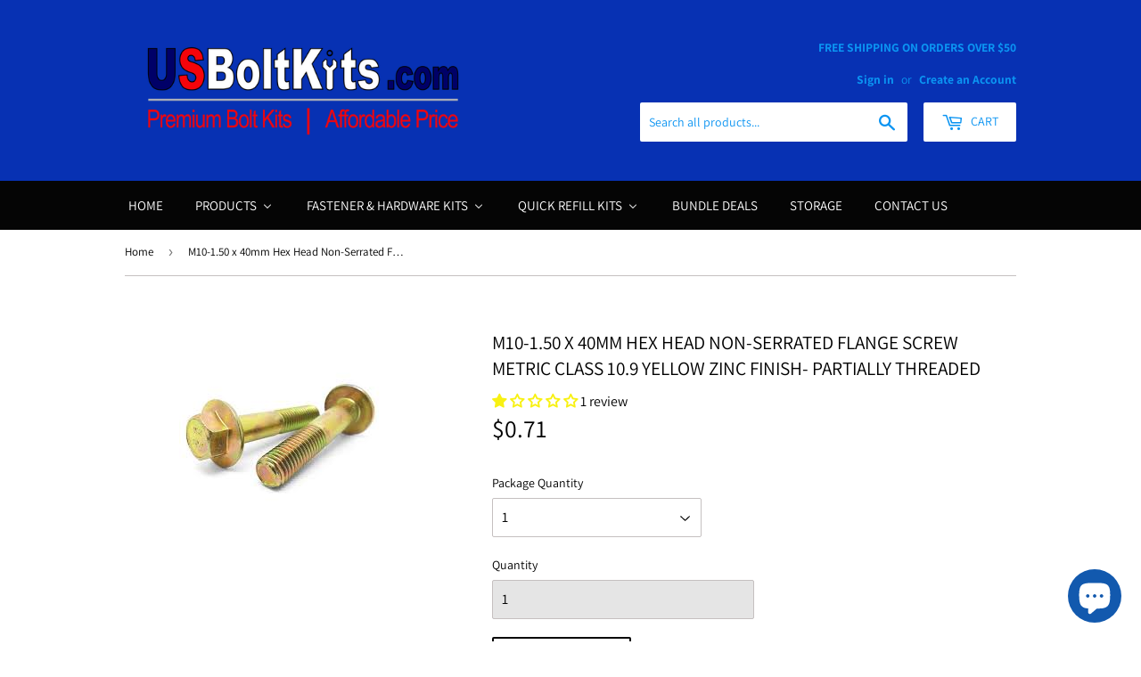

--- FILE ---
content_type: text/html; charset=utf-8
request_url: https://www.usboltkits.com/products/m10-1-50-x-40mm-class-10-9-yellow-zinc-finish-hex-head-non-serrated-flange-screw
body_size: 46681
content:















<!doctype html>
<!--[if lt IE 7]><html class="no-js lt-ie9 lt-ie8 lt-ie7" lang="en"> <![endif]-->
<!--[if IE 7]><html class="no-js lt-ie9 lt-ie8" lang="en"> <![endif]-->
<!--[if IE 8]><html class="no-js lt-ie9" lang="en"> <![endif]-->
<!--[if IE 9 ]><html class="ie9 no-js"> <![endif]-->
<!--[if (gt IE 9)|!(IE)]><!--> <html class="no-touch no-js"> <!--<![endif]-->
<head>
<meta name="google-site-verification" content="bnnHN7mI4dBMyduhA8-oHn_IYzUsrbEGWHeLm0G8M-o" />

<script>(function(w,d,t,r,u){var f,n,i;w[u]=w[u]||[],f=function(){var o={ti:"5773461"};o.q=w[u],w[u]=new UET(o),w[u].push("pageLoad")},n=d.createElement(t),n.src=r,n.async=1,n.onload=n.onreadystatechange=function(){var s=this.readyState;s&&s!=="loaded"&&s!=="complete"||(f(),n.onload=n.onreadystatechange=null)},i=d.getElementsByTagName(t)[0],i.parentNode.insertBefore(n,i)})(window,document,"script","//bat.bing.com/bat.js","uetq");</script>

  <script>(function(H){H.className=H.className.replace(/\bno-js\b/,'js')})(document.documentElement)</script>
  <!-- Basic page needs ================================================== -->
  <meta charset="utf-8">
  <meta http-equiv="X-UA-Compatible" content="IE=edge,chrome=1">

  

  <!-- Title and description ================================================== -->
  <title>
  M10-1.50 x 40mm Hex Head Non-Serrated Flange Screw Metric Class 10.9 Y &ndash; US Bolt Kits
  </title>

  
    <meta name="description" content="M10-1.50 x 40mm Hex Head Non-Serrated Flange Screw Class 10.9 Yellow Zinc Finish- Fully Threaded">
  

  <!-- Product meta ================================================== -->
  <!-- /snippets/social-meta-tags.liquid -->




<meta property="og:site_name" content="US Bolt Kits">
<meta property="og:url" content="https://www.usboltkits.com/products/m10-1-50-x-40mm-class-10-9-yellow-zinc-finish-hex-head-non-serrated-flange-screw">
<meta property="og:title" content="M10-1.50 x 40mm Hex Head Non-Serrated Flange Screw Metric Class 10.9 Yellow Zinc Finish- Partially Threaded">
<meta property="og:type" content="product">
<meta property="og:description" content="M10-1.50 x 40mm Hex Head Non-Serrated Flange Screw Class 10.9 Yellow Zinc Finish- Fully Threaded">

  <meta property="og:price:amount" content="0.71">
  <meta property="og:price:currency" content="USD">

<meta property="og:image" content="http://www.usboltkits.com/cdn/shop/files/us-bolt-kits-m10-1-50-x-40mm-hex-head-non-serrated-flange-screw-metric-class-10-9-yellow-zinc-finish-partially-threaded-42719314116854_1200x1200.jpg?v=1737431759">
<meta property="og:image:secure_url" content="https://www.usboltkits.com/cdn/shop/files/us-bolt-kits-m10-1-50-x-40mm-hex-head-non-serrated-flange-screw-metric-class-10-9-yellow-zinc-finish-partially-threaded-42719314116854_1200x1200.jpg?v=1737431759">


<meta name="twitter:card" content="summary_large_image">
<meta name="twitter:title" content="M10-1.50 x 40mm Hex Head Non-Serrated Flange Screw Metric Class 10.9 Yellow Zinc Finish- Partially Threaded">
<meta name="twitter:description" content="M10-1.50 x 40mm Hex Head Non-Serrated Flange Screw Class 10.9 Yellow Zinc Finish- Fully Threaded">


  <!-- Helpers ================================================== -->
  <link rel="canonical" href="https://www.usboltkits.com/products/m10-1-50-x-40mm-class-10-9-yellow-zinc-finish-hex-head-non-serrated-flange-screw">
  <meta name="viewport" content="width=device-width,initial-scale=1">

  <!-- CSS ================================================== -->
  <link href="//www.usboltkits.com/cdn/shop/t/6/assets/theme.scss.css?v=89356771366304886461764780992" rel="stylesheet" type="text/css" media="all" />

  <!-- Header hook for plugins ================================================== -->
  
  
  
  <script>window.performance && window.performance.mark && window.performance.mark('shopify.content_for_header.start');</script><meta name="google-site-verification" content="-2Bf1bPRgadei8cjairmdIRNm1Mb8ynhXIpSJeGzHwY">
<meta id="shopify-digital-wallet" name="shopify-digital-wallet" content="/11194826809/digital_wallets/dialog">
<meta name="shopify-checkout-api-token" content="9994a80746fed6db7bdfc1bf5dd61fa1">
<meta id="in-context-paypal-metadata" data-shop-id="11194826809" data-venmo-supported="false" data-environment="production" data-locale="en_US" data-paypal-v4="true" data-currency="USD">
<link rel="alternate" type="application/json+oembed" href="https://www.usboltkits.com/products/m10-1-50-x-40mm-class-10-9-yellow-zinc-finish-hex-head-non-serrated-flange-screw.oembed">
<script async="async" src="/checkouts/internal/preloads.js?locale=en-US"></script>
<link rel="preconnect" href="https://shop.app" crossorigin="anonymous">
<script async="async" src="https://shop.app/checkouts/internal/preloads.js?locale=en-US&shop_id=11194826809" crossorigin="anonymous"></script>
<script id="apple-pay-shop-capabilities" type="application/json">{"shopId":11194826809,"countryCode":"US","currencyCode":"USD","merchantCapabilities":["supports3DS"],"merchantId":"gid:\/\/shopify\/Shop\/11194826809","merchantName":"US Bolt Kits","requiredBillingContactFields":["postalAddress","email","phone"],"requiredShippingContactFields":["postalAddress","email","phone"],"shippingType":"shipping","supportedNetworks":["visa","masterCard","amex","discover","elo","jcb"],"total":{"type":"pending","label":"US Bolt Kits","amount":"1.00"},"shopifyPaymentsEnabled":true,"supportsSubscriptions":true}</script>
<script id="shopify-features" type="application/json">{"accessToken":"9994a80746fed6db7bdfc1bf5dd61fa1","betas":["rich-media-storefront-analytics"],"domain":"www.usboltkits.com","predictiveSearch":true,"shopId":11194826809,"locale":"en"}</script>
<script>var Shopify = Shopify || {};
Shopify.shop = "usboltkits.myshopify.com";
Shopify.locale = "en";
Shopify.currency = {"active":"USD","rate":"1.0"};
Shopify.country = "US";
Shopify.theme = {"name":"Supply","id":24073732153,"schema_name":"Supply","schema_version":"5.0.0","theme_store_id":679,"role":"main"};
Shopify.theme.handle = "null";
Shopify.theme.style = {"id":null,"handle":null};
Shopify.cdnHost = "www.usboltkits.com/cdn";
Shopify.routes = Shopify.routes || {};
Shopify.routes.root = "/";</script>
<script type="module">!function(o){(o.Shopify=o.Shopify||{}).modules=!0}(window);</script>
<script>!function(o){function n(){var o=[];function n(){o.push(Array.prototype.slice.apply(arguments))}return n.q=o,n}var t=o.Shopify=o.Shopify||{};t.loadFeatures=n(),t.autoloadFeatures=n()}(window);</script>
<script>
  window.ShopifyPay = window.ShopifyPay || {};
  window.ShopifyPay.apiHost = "shop.app\/pay";
  window.ShopifyPay.redirectState = null;
</script>
<script id="shop-js-analytics" type="application/json">{"pageType":"product"}</script>
<script defer="defer" async type="module" src="//www.usboltkits.com/cdn/shopifycloud/shop-js/modules/v2/client.init-shop-cart-sync_C5BV16lS.en.esm.js"></script>
<script defer="defer" async type="module" src="//www.usboltkits.com/cdn/shopifycloud/shop-js/modules/v2/chunk.common_CygWptCX.esm.js"></script>
<script type="module">
  await import("//www.usboltkits.com/cdn/shopifycloud/shop-js/modules/v2/client.init-shop-cart-sync_C5BV16lS.en.esm.js");
await import("//www.usboltkits.com/cdn/shopifycloud/shop-js/modules/v2/chunk.common_CygWptCX.esm.js");

  window.Shopify.SignInWithShop?.initShopCartSync?.({"fedCMEnabled":true,"windoidEnabled":true});

</script>
<script>
  window.Shopify = window.Shopify || {};
  if (!window.Shopify.featureAssets) window.Shopify.featureAssets = {};
  window.Shopify.featureAssets['shop-js'] = {"shop-cart-sync":["modules/v2/client.shop-cart-sync_ZFArdW7E.en.esm.js","modules/v2/chunk.common_CygWptCX.esm.js"],"init-fed-cm":["modules/v2/client.init-fed-cm_CmiC4vf6.en.esm.js","modules/v2/chunk.common_CygWptCX.esm.js"],"shop-button":["modules/v2/client.shop-button_tlx5R9nI.en.esm.js","modules/v2/chunk.common_CygWptCX.esm.js"],"shop-cash-offers":["modules/v2/client.shop-cash-offers_DOA2yAJr.en.esm.js","modules/v2/chunk.common_CygWptCX.esm.js","modules/v2/chunk.modal_D71HUcav.esm.js"],"init-windoid":["modules/v2/client.init-windoid_sURxWdc1.en.esm.js","modules/v2/chunk.common_CygWptCX.esm.js"],"shop-toast-manager":["modules/v2/client.shop-toast-manager_ClPi3nE9.en.esm.js","modules/v2/chunk.common_CygWptCX.esm.js"],"init-shop-email-lookup-coordinator":["modules/v2/client.init-shop-email-lookup-coordinator_B8hsDcYM.en.esm.js","modules/v2/chunk.common_CygWptCX.esm.js"],"init-shop-cart-sync":["modules/v2/client.init-shop-cart-sync_C5BV16lS.en.esm.js","modules/v2/chunk.common_CygWptCX.esm.js"],"avatar":["modules/v2/client.avatar_BTnouDA3.en.esm.js"],"pay-button":["modules/v2/client.pay-button_FdsNuTd3.en.esm.js","modules/v2/chunk.common_CygWptCX.esm.js"],"init-customer-accounts":["modules/v2/client.init-customer-accounts_DxDtT_ad.en.esm.js","modules/v2/client.shop-login-button_C5VAVYt1.en.esm.js","modules/v2/chunk.common_CygWptCX.esm.js","modules/v2/chunk.modal_D71HUcav.esm.js"],"init-shop-for-new-customer-accounts":["modules/v2/client.init-shop-for-new-customer-accounts_ChsxoAhi.en.esm.js","modules/v2/client.shop-login-button_C5VAVYt1.en.esm.js","modules/v2/chunk.common_CygWptCX.esm.js","modules/v2/chunk.modal_D71HUcav.esm.js"],"shop-login-button":["modules/v2/client.shop-login-button_C5VAVYt1.en.esm.js","modules/v2/chunk.common_CygWptCX.esm.js","modules/v2/chunk.modal_D71HUcav.esm.js"],"init-customer-accounts-sign-up":["modules/v2/client.init-customer-accounts-sign-up_CPSyQ0Tj.en.esm.js","modules/v2/client.shop-login-button_C5VAVYt1.en.esm.js","modules/v2/chunk.common_CygWptCX.esm.js","modules/v2/chunk.modal_D71HUcav.esm.js"],"shop-follow-button":["modules/v2/client.shop-follow-button_Cva4Ekp9.en.esm.js","modules/v2/chunk.common_CygWptCX.esm.js","modules/v2/chunk.modal_D71HUcav.esm.js"],"checkout-modal":["modules/v2/client.checkout-modal_BPM8l0SH.en.esm.js","modules/v2/chunk.common_CygWptCX.esm.js","modules/v2/chunk.modal_D71HUcav.esm.js"],"lead-capture":["modules/v2/client.lead-capture_Bi8yE_yS.en.esm.js","modules/v2/chunk.common_CygWptCX.esm.js","modules/v2/chunk.modal_D71HUcav.esm.js"],"shop-login":["modules/v2/client.shop-login_D6lNrXab.en.esm.js","modules/v2/chunk.common_CygWptCX.esm.js","modules/v2/chunk.modal_D71HUcav.esm.js"],"payment-terms":["modules/v2/client.payment-terms_CZxnsJam.en.esm.js","modules/v2/chunk.common_CygWptCX.esm.js","modules/v2/chunk.modal_D71HUcav.esm.js"]};
</script>
<script>(function() {
  var isLoaded = false;
  function asyncLoad() {
    if (isLoaded) return;
    isLoaded = true;
    var urls = ["\/\/d1liekpayvooaz.cloudfront.net\/apps\/customizery\/customizery.js?shop=usboltkits.myshopify.com","https:\/\/na.shgcdn3.com\/collector.js?shop=usboltkits.myshopify.com","https:\/\/chimpstatic.com\/mcjs-connected\/js\/users\/6618b68ced5881208a4cdca19\/da5865efed0cdad69994dd457.js?shop=usboltkits.myshopify.com","\/\/cdn.shopify.com\/proxy\/724b89b2f16439bc1e82e09b294ccc59bd45920934605b9d0da6ea513ee7a3ba\/bingshoppingtool-t2app-prod.trafficmanager.net\/uet\/tracking_script?shop=usboltkits.myshopify.com\u0026sp-cache-control=cHVibGljLCBtYXgtYWdlPTkwMA","https:\/\/plugin.brevo.com\/integrations\/api\/automation\/script?user_connection_id=6438560578173033196d36e7\u0026ma-key=k0ayv4vwixnvjwnonzg7jyr9\u0026shop=usboltkits.myshopify.com","https:\/\/plugin.brevo.com\/integrations\/api\/sy\/cart_tracking\/script?ma-key=k0ayv4vwixnvjwnonzg7jyr9\u0026user_connection_id=6438560578173033196d36e7\u0026shop=usboltkits.myshopify.com"];
    for (var i = 0; i < urls.length; i++) {
      var s = document.createElement('script');
      s.type = 'text/javascript';
      s.async = true;
      s.src = urls[i];
      var x = document.getElementsByTagName('script')[0];
      x.parentNode.insertBefore(s, x);
    }
  };
  if(window.attachEvent) {
    window.attachEvent('onload', asyncLoad);
  } else {
    window.addEventListener('load', asyncLoad, false);
  }
})();</script>
<script id="__st">var __st={"a":11194826809,"offset":-18000,"reqid":"f0f2a8ee-d55d-4e72-bfd9-ab3bcc2dda33-1768750186","pageurl":"www.usboltkits.com\/products\/m10-1-50-x-40mm-class-10-9-yellow-zinc-finish-hex-head-non-serrated-flange-screw","u":"61b0b2d4d09c","p":"product","rtyp":"product","rid":1522084937785};</script>
<script>window.ShopifyPaypalV4VisibilityTracking = true;</script>
<script id="captcha-bootstrap">!function(){'use strict';const t='contact',e='account',n='new_comment',o=[[t,t],['blogs',n],['comments',n],[t,'customer']],c=[[e,'customer_login'],[e,'guest_login'],[e,'recover_customer_password'],[e,'create_customer']],r=t=>t.map((([t,e])=>`form[action*='/${t}']:not([data-nocaptcha='true']) input[name='form_type'][value='${e}']`)).join(','),a=t=>()=>t?[...document.querySelectorAll(t)].map((t=>t.form)):[];function s(){const t=[...o],e=r(t);return a(e)}const i='password',u='form_key',d=['recaptcha-v3-token','g-recaptcha-response','h-captcha-response',i],f=()=>{try{return window.sessionStorage}catch{return}},m='__shopify_v',_=t=>t.elements[u];function p(t,e,n=!1){try{const o=window.sessionStorage,c=JSON.parse(o.getItem(e)),{data:r}=function(t){const{data:e,action:n}=t;return t[m]||n?{data:e,action:n}:{data:t,action:n}}(c);for(const[e,n]of Object.entries(r))t.elements[e]&&(t.elements[e].value=n);n&&o.removeItem(e)}catch(o){console.error('form repopulation failed',{error:o})}}const l='form_type',E='cptcha';function T(t){t.dataset[E]=!0}const w=window,h=w.document,L='Shopify',v='ce_forms',y='captcha';let A=!1;((t,e)=>{const n=(g='f06e6c50-85a8-45c8-87d0-21a2b65856fe',I='https://cdn.shopify.com/shopifycloud/storefront-forms-hcaptcha/ce_storefront_forms_captcha_hcaptcha.v1.5.2.iife.js',D={infoText:'Protected by hCaptcha',privacyText:'Privacy',termsText:'Terms'},(t,e,n)=>{const o=w[L][v],c=o.bindForm;if(c)return c(t,g,e,D).then(n);var r;o.q.push([[t,g,e,D],n]),r=I,A||(h.body.append(Object.assign(h.createElement('script'),{id:'captcha-provider',async:!0,src:r})),A=!0)});var g,I,D;w[L]=w[L]||{},w[L][v]=w[L][v]||{},w[L][v].q=[],w[L][y]=w[L][y]||{},w[L][y].protect=function(t,e){n(t,void 0,e),T(t)},Object.freeze(w[L][y]),function(t,e,n,w,h,L){const[v,y,A,g]=function(t,e,n){const i=e?o:[],u=t?c:[],d=[...i,...u],f=r(d),m=r(i),_=r(d.filter((([t,e])=>n.includes(e))));return[a(f),a(m),a(_),s()]}(w,h,L),I=t=>{const e=t.target;return e instanceof HTMLFormElement?e:e&&e.form},D=t=>v().includes(t);t.addEventListener('submit',(t=>{const e=I(t);if(!e)return;const n=D(e)&&!e.dataset.hcaptchaBound&&!e.dataset.recaptchaBound,o=_(e),c=g().includes(e)&&(!o||!o.value);(n||c)&&t.preventDefault(),c&&!n&&(function(t){try{if(!f())return;!function(t){const e=f();if(!e)return;const n=_(t);if(!n)return;const o=n.value;o&&e.removeItem(o)}(t);const e=Array.from(Array(32),(()=>Math.random().toString(36)[2])).join('');!function(t,e){_(t)||t.append(Object.assign(document.createElement('input'),{type:'hidden',name:u})),t.elements[u].value=e}(t,e),function(t,e){const n=f();if(!n)return;const o=[...t.querySelectorAll(`input[type='${i}']`)].map((({name:t})=>t)),c=[...d,...o],r={};for(const[a,s]of new FormData(t).entries())c.includes(a)||(r[a]=s);n.setItem(e,JSON.stringify({[m]:1,action:t.action,data:r}))}(t,e)}catch(e){console.error('failed to persist form',e)}}(e),e.submit())}));const S=(t,e)=>{t&&!t.dataset[E]&&(n(t,e.some((e=>e===t))),T(t))};for(const o of['focusin','change'])t.addEventListener(o,(t=>{const e=I(t);D(e)&&S(e,y())}));const B=e.get('form_key'),M=e.get(l),P=B&&M;t.addEventListener('DOMContentLoaded',(()=>{const t=y();if(P)for(const e of t)e.elements[l].value===M&&p(e,B);[...new Set([...A(),...v().filter((t=>'true'===t.dataset.shopifyCaptcha))])].forEach((e=>S(e,t)))}))}(h,new URLSearchParams(w.location.search),n,t,e,['guest_login'])})(!0,!0)}();</script>
<script integrity="sha256-4kQ18oKyAcykRKYeNunJcIwy7WH5gtpwJnB7kiuLZ1E=" data-source-attribution="shopify.loadfeatures" defer="defer" src="//www.usboltkits.com/cdn/shopifycloud/storefront/assets/storefront/load_feature-a0a9edcb.js" crossorigin="anonymous"></script>
<script crossorigin="anonymous" defer="defer" src="//www.usboltkits.com/cdn/shopifycloud/storefront/assets/shopify_pay/storefront-65b4c6d7.js?v=20250812"></script>
<script data-source-attribution="shopify.dynamic_checkout.dynamic.init">var Shopify=Shopify||{};Shopify.PaymentButton=Shopify.PaymentButton||{isStorefrontPortableWallets:!0,init:function(){window.Shopify.PaymentButton.init=function(){};var t=document.createElement("script");t.src="https://www.usboltkits.com/cdn/shopifycloud/portable-wallets/latest/portable-wallets.en.js",t.type="module",document.head.appendChild(t)}};
</script>
<script data-source-attribution="shopify.dynamic_checkout.buyer_consent">
  function portableWalletsHideBuyerConsent(e){var t=document.getElementById("shopify-buyer-consent"),n=document.getElementById("shopify-subscription-policy-button");t&&n&&(t.classList.add("hidden"),t.setAttribute("aria-hidden","true"),n.removeEventListener("click",e))}function portableWalletsShowBuyerConsent(e){var t=document.getElementById("shopify-buyer-consent"),n=document.getElementById("shopify-subscription-policy-button");t&&n&&(t.classList.remove("hidden"),t.removeAttribute("aria-hidden"),n.addEventListener("click",e))}window.Shopify?.PaymentButton&&(window.Shopify.PaymentButton.hideBuyerConsent=portableWalletsHideBuyerConsent,window.Shopify.PaymentButton.showBuyerConsent=portableWalletsShowBuyerConsent);
</script>
<script>
  function portableWalletsCleanup(e){e&&e.src&&console.error("Failed to load portable wallets script "+e.src);var t=document.querySelectorAll("shopify-accelerated-checkout .shopify-payment-button__skeleton, shopify-accelerated-checkout-cart .wallet-cart-button__skeleton"),e=document.getElementById("shopify-buyer-consent");for(let e=0;e<t.length;e++)t[e].remove();e&&e.remove()}function portableWalletsNotLoadedAsModule(e){e instanceof ErrorEvent&&"string"==typeof e.message&&e.message.includes("import.meta")&&"string"==typeof e.filename&&e.filename.includes("portable-wallets")&&(window.removeEventListener("error",portableWalletsNotLoadedAsModule),window.Shopify.PaymentButton.failedToLoad=e,"loading"===document.readyState?document.addEventListener("DOMContentLoaded",window.Shopify.PaymentButton.init):window.Shopify.PaymentButton.init())}window.addEventListener("error",portableWalletsNotLoadedAsModule);
</script>

<script type="module" src="https://www.usboltkits.com/cdn/shopifycloud/portable-wallets/latest/portable-wallets.en.js" onError="portableWalletsCleanup(this)" crossorigin="anonymous"></script>
<script nomodule>
  document.addEventListener("DOMContentLoaded", portableWalletsCleanup);
</script>

<link id="shopify-accelerated-checkout-styles" rel="stylesheet" media="screen" href="https://www.usboltkits.com/cdn/shopifycloud/portable-wallets/latest/accelerated-checkout-backwards-compat.css" crossorigin="anonymous">
<style id="shopify-accelerated-checkout-cart">
        #shopify-buyer-consent {
  margin-top: 1em;
  display: inline-block;
  width: 100%;
}

#shopify-buyer-consent.hidden {
  display: none;
}

#shopify-subscription-policy-button {
  background: none;
  border: none;
  padding: 0;
  text-decoration: underline;
  font-size: inherit;
  cursor: pointer;
}

#shopify-subscription-policy-button::before {
  box-shadow: none;
}

      </style>

<script>window.performance && window.performance.mark && window.performance.mark('shopify.content_for_header.end');</script>
  





  <script type="text/javascript">
    
      window.__shgMoneyFormat = window.__shgMoneyFormat || {"USD":{"currency":"USD","currency_symbol":"$","currency_symbol_location":"left","decimal_places":2,"decimal_separator":".","thousands_separator":","}};
    
    window.__shgCurrentCurrencyCode = window.__shgCurrentCurrencyCode || {
      currency: "USD",
      currency_symbol: "$",
      decimal_separator: ".",
      thousands_separator: ",",
      decimal_places: 2,
      currency_symbol_location: "left"
    };
  </script>




  <script>window.BOLD = window.BOLD || {};
    window.BOLD.common = window.BOLD.common || {};
    window.BOLD.common.Shopify = window.BOLD.common.Shopify || {};

    window.BOLD.common.Shopify.shop = {
        domain: 'www.usboltkits.com',
        permanent_domain: 'usboltkits.myshopify.com',
        url: 'https://www.usboltkits.com',
        secure_url: 'https://www.usboltkits.com',
        money_format: "${{amount}}",
        currency: "USD"
    };

    window.BOLD.common.Shopify.cart = {"note":null,"attributes":{},"original_total_price":0,"total_price":0,"total_discount":0,"total_weight":0.0,"item_count":0,"items":[],"requires_shipping":false,"currency":"USD","items_subtotal_price":0,"cart_level_discount_applications":[],"checkout_charge_amount":0};
    window.BOLD.common.template = 'product';window.BOLD.common.Shopify.formatMoney = function(money, format) {
        function n(t, e) {
            return "undefined" == typeof t ? e : t
        }
        function r(t, e, r, i) {
            if (e = n(e, 2),
            r = n(r, ","),
            i = n(i, "."),
            isNaN(t) || null == t)
                return 0;
            t = (t / 100).toFixed(e);
            var o = t.split(".")
              , a = o[0].replace(/(\d)(?=(\d\d\d)+(?!\d))/g, "$1" + r)
              , s = o[1] ? i + o[1] : "";
            return a + s
        }
        "string" == typeof money && (money = money.replace(".", ""));
        var i = ""
          , o = /\{\{\s*(\w+)\s*\}\}/
          , a = format || window.BOLD.common.Shopify.shop.money_format || window.Shopify.money_format || "$ {{ amount }}";
        switch (a.match(o)[1]) {
            case "amount":
                i = r(money, 2);
                break;
            case "amount_no_decimals":
                i = r(money, 0);
                break;
            case "amount_with_comma_separator":
                i = r(money, 2, ".", ",");
                break;
            case "amount_no_decimals_with_comma_separator":
                i = r(money, 0, ".", ",");
                break;
            case "amount_with_space_separator":
                i = r(money, 2, ".", " ");
                break;
            case "amount_no_decimals_with_space_separator":
                i = r(money, 0, ".", " ");
                break;
        }
        return a.replace(o, i);
    };

    window.BOLD.common.Shopify.saveProduct = function (handle, product) {
        if (typeof handle === 'string' && typeof window.BOLD.common.Shopify.products[handle] === 'undefined') {
            if (typeof product === 'number') {
                window.BOLD.common.Shopify.handles[product] = handle;
                product = { id: product };
            }
            window.BOLD.common.Shopify.products[handle] = product;
        }
    };

	window.BOLD.common.Shopify.saveVariant = function (variant_id, variant) {
		if (typeof variant_id === 'number' && typeof window.BOLD.common.Shopify.variants[variant_id] === 'undefined') {
			window.BOLD.common.Shopify.variants[variant_id] = variant;
		}
	};window.BOLD.common.Shopify.products = window.BOLD.common.Shopify.products || {};
    window.BOLD.common.Shopify.variants = window.BOLD.common.Shopify.variants || {};
    window.BOLD.common.Shopify.handles = window.BOLD.common.Shopify.handles || {};window.BOLD.common.Shopify.handle = "m10-1-50-x-40mm-class-10-9-yellow-zinc-finish-hex-head-non-serrated-flange-screw"
window.BOLD.common.Shopify.saveProduct("m10-1-50-x-40mm-class-10-9-yellow-zinc-finish-hex-head-non-serrated-flange-screw", 1522084937785);window.BOLD.common.Shopify.saveVariant(19312279486521, {product_id: 1522084937785, price: 71, group_id: 'null'});window.BOLD.common.Shopify.saveVariant(46007790272758, {product_id: 1522084937785, price: 690, group_id: 'null'});window.BOLD.common.Shopify.saveVariant(46007790305526, {product_id: 1522084937785, price: 1690, group_id: 'null'});window.BOLD.common.Shopify.saveVariant(46007790338294, {product_id: 1522084937785, price: 3308, group_id: 'null'});window.BOLD.common.Shopify.saveVariant(46007790371062, {product_id: 1522084937785, price: 6545, group_id: 'null'});window.BOLD.common.Shopify.metafields = window.BOLD.common.Shopify.metafields || {};window.BOLD.common.Shopify.metafields["bold_rp"] = {};</script>

<script src="https://bundles.boldapps.net/js/bundles.js" type="text/javascript"></script>
<link href="//www.usboltkits.com/cdn/shop/t/6/assets/bold-bundles.css?v=160880950195931093941548259552" rel="stylesheet" type="text/css" media="all" />


  

<!--[if lt IE 9]>
<script src="//cdnjs.cloudflare.com/ajax/libs/html5shiv/3.7.2/html5shiv.min.js" type="text/javascript"></script>
<![endif]-->
<!--[if (lte IE 9) ]><script src="//www.usboltkits.com/cdn/shop/t/6/assets/match-media.min.js?11458" type="text/javascript"></script><![endif]-->


  
  

  <script src="//www.usboltkits.com/cdn/shop/t/6/assets/jquery-2.2.3.min.js?v=58211863146907186831528680582" type="text/javascript"></script>

  <!--[if (gt IE 9)|!(IE)]><!--><script src="//www.usboltkits.com/cdn/shop/t/6/assets/lazysizes.min.js?v=8147953233334221341528680582" async="async"></script><!--<![endif]-->
  <!--[if lte IE 9]><script src="//www.usboltkits.com/cdn/shop/t/6/assets/lazysizes.min.js?v=8147953233334221341528680582"></script><![endif]-->

  <!--[if (gt IE 9)|!(IE)]><!--><script src="//www.usboltkits.com/cdn/shop/t/6/assets/vendor.js?v=139556961657742901381528680583" defer="defer"></script><!--<![endif]-->
  <!--[if lte IE 9]><script src="//www.usboltkits.com/cdn/shop/t/6/assets/vendor.js?v=139556961657742901381528680583"></script><![endif]-->

  <!--[if (gt IE 9)|!(IE)]><!--><script src="//www.usboltkits.com/cdn/shop/t/6/assets/theme.js?v=108989241018034333001704222909" defer="defer"></script><!--<![endif]-->
  <!--[if lte IE 9]><script src="//www.usboltkits.com/cdn/shop/t/6/assets/theme.js?v=108989241018034333001704222909"></script><![endif]-->


<!-- "snippets/sca-quick-view-init.liquid" was not rendered, the associated app was uninstalled -->
 
  


<script id="sca_fg_cart_ShowGiftAsProductTemplate" type="text/template">
  
  <div class="item not-sca-qv" id="sca-freegift-{{productID}}">
    <a class="close_box" style="display: none;position: absolute;top:5px;right: 10px;font-size: 22px;font-weight: bold;cursor: pointer;text-decoration:none;color: #aaa;">×</a>
    <a href="/products/{{productHandle}}" target="_blank"><img class="lazyOwl" data-src="{{productImageURL}}"></a>
    <div class="sca-product-shop">
      <div class="f-fix"><span class="sca-product-title" style="white-space: nowrap;color:#000;{{showfgTitle}}">{{productTitle}}</span>
          <div id="product-variants-{{productID}}">
            <div class="sca-price" id="price-field-{{productID}}">
              <span class="sca-old-price">{{variant_compare_at_price}}</span>
              <span class="sca-special-price">{{variant_price}}</span>
            </div>
            <div id="stay-content-sca-freegift-{{productID}}" class="sca-fg-cart-item">
              <a class="close_box" style="display: none;position: absolute;top:5px;right: 10px;font-size: 22px;font-weight: bold;cursor: pointer;text-decoration:none;color: #aaa;">×</a>
              <select id="product-select-{{productID}}" name="id" style="display: none">
                {{optionVariantData}}
              </select>
            </div>
          </div>
          <button type='button' id="sca-btn-select-{{productID}}" class="sca-button" onclick="onclickSelect_{{productID}}();"><span>{{SelectButton}}</span></button>
          <button type='button' id="sca-btn-{{productID}}" class="sca-button" style="display: none"><span>{{AddToCartButton}}</span></button>
      </div>
    </div>
  </div>
  
</script>
<script id = "sca_fg_cart_ShowGiftAsProductScriptTemplate" type="text/template">
  
    var selectCallback_{{productID}}=function(_,t){if(_?(_.available?(SECOMAPP.jQuery("#sca-btn-{{productID}}").removeClass("disabled").removeAttr("disabled").html("<span>{{AddToCartButton}}</span>").fadeTo(200,1),SECOMAPP.jQuery("#sca-btn-{{productID}}").unbind("click"),SECOMAPP.jQuery("#sca-btn-{{productID}}").click(SECOMAPP.jQuery.proxy(function(){SECOMAPP.addGiftToCart(_.id,1)},_))):SECOMAPP.jQuery("#sca-btn-{{productID}}").html("<span>{{UnavailableButton}}</span>").addClass("disabled").attr("disabled","disabled").fadeTo(200,.5),_.compare_at_price>_.price?SECOMAPP.jQuery("#price-field-{{productID}}").html("<span class='sca-old-price'>"+SECOMAPP.formatMoney(_.compare_at_price)+"</span>&nbsp;<s class='sca-special-price'>"+SECOMAPP.formatMoney(_.price)+"</s>"):SECOMAPP.jQuery("#price-field-{{productID}}").html("<span class='sca-special-price'>"+SECOMAPP.formatMoney(_.price)+"</span>")):SECOMAPP.jQuery("#sca-btn-{{productID}}").html("<span>{{UnavailableButton}}</span>").addClass("disabled").attr("disabled","disabled").fadeTo(200,.5),_&&_.featured_image){var a=SECOMAPP.jQuery("#sca-freegift-{{productID}} img"),e=_.featured_image,o=a[0];Shopify.Image.switchImage(e,o,function(_,t,a){SECOMAPP.jQuery(a).parents("a").attr("href",_),SECOMAPP.jQuery(a).attr("src",_)})}},onclickSelect_{{productID}}=function(){SECOMAPP.jQuery.getJSON("/products/{{productHandle}}.js",{_:(new Date).getTime()},function(_){1==_.options.length&&SECOMAPP.jQuery("<label><strong>"+_.options[0].name+"</strong></label>").insertBefore("#product-select-{{productID}}");var t=[];SECOMAPP.jQuery.each(_.options,function(_,a){t[_]=a.name}),_.options=t;for(var a={{variantsGiftList}},e={{mainVariantsList}},o=_.variants.length-1;o>-1;o--)a.indexOf(_.variants[o].id)<0&&e.indexOf(_.variants[o].id)<0&&_.variants.splice(o,1);for(var c=e.length-1;c>-1;c--){var n=a[c],r=e[c],i=0,s=0;for(o=_.variants.length-1;o>-1;o--)_.variants[o].id==n?i=o:_.variants[o].id==r&&(s=o);"undefined"!=typeof SECOMAPP&&void 0!==SECOMAPP.fgsettings&&!0===SECOMAPP.fgsettings.sca_sync_gift&&void 0!==SECOMAPP.fgsettings.sca_fg_gift_variant_quantity_format&&"equal_original_inventory"===SECOMAPP.fgsettings.sca_fg_gift_variant_quantity_format&&(_.variants[i].available=_.variants[s].available,_.variants[i].inventory_management=_.variants[s].inventory_management),_.variants[i].option1=_.variants[s].option1,_.variants[i].options[0].name=_.variants[s].options[0].name,_.variants[i].options[1]&&(_.variants[i].options[1].name=_.variants[s].options[1].name,_.variants[i].option2=_.variants[s].option2),_.variants[i].options[2]&&(_.variants[i].options[2].name=_.variants[s].options[2].name,_.variants[i].option3=_.variants[s].option3),_.variants[i].title=_.variants[s].title,_.variants[i].name=_.variants[s].name,_.variants[i].public_title=_.variants[s].public_title,_.variants.splice(s,1)}SECOMAPP.jQuery("#sca-btn-select-{{productID}}").hide(),SECOMAPP.jQuery("#product-select-{{productID}}").show(),SECOMAPP.jQuery("#sca-btn-{{productID}}").show(),SECOMAPP.jQuery("#stay-content-sca-freegift-{{productID}} .close_box").show(),SECOMAPP.jQuery("#stay-content-sca-freegift-{{productID}} .close_box").click(function(){SECOMAPP.jQuery("#stay-content-sca-freegift-{{productID}}").hide(),SECOMAPP.jQuery("#sca-btn-{{productID}}").hide(),SECOMAPP.jQuery("#sca-btn-select-{{productID}}").show()}),onclickSelect_{{productID}}=function(){SECOMAPP.jQuery("#stay-content-sca-freegift-{{productID}}").show(),SECOMAPP.jQuery("#sca-btn-{{productID}}").show(),SECOMAPP.jQuery("#sca-btn-select-{{productID}}").hide()},1==_.variants.length?(-1!==_.variants[0].title.indexOf("Default")&&SECOMAPP.jQuery("#sca-freegift-{{productID}} .selector-wrapper").hide(),1==_.variants[0].available&&(SECOMAPP.jQuery("#sca-btn-{{productID}}").show(),SECOMAPP.jQuery("#sca-btn-select-{{productID}}").hide(),SECOMAPP.jQuery("#sca-btn-{{productID}}").removeClass("disabled").removeAttr("disabled").html("<span>{{AddToCartButton}}</span>").fadeTo(200,1),SECOMAPP.jQuery("#sca-btn-{{productID}}").unbind("click"),SECOMAPP.jQuery("#sca-btn-{{productID}}").click(SECOMAPP.jQuery.proxy(function(){SECOMAPP.addGiftToCart(_.variants[0].id,1)},_)))):(new Shopify.OptionSelectors("product-select-{{productID}}",{product:_,onVariantSelected:selectCallback_{{productID}},enableHistoryState:!0}),SECOMAPP.jQuery("#stay-content-sca-freegift-{{productID}}").show(),SECOMAPP.jQuery("#stay-content-sca-freegift-{{productID}}").focus())})};1=={{variantsGiftList}}.length&&onclickSelect_{{productID}}();
  
</script>

<script id="sca_fg_cart_ShowGiftAsVariantTemplate" type="text/template">
  
  <div class="item not-sca-qv" id="sca-freegift-{{variantID}}">
    <a href="/products/{{productHandle}}" target="_blank"><img class="lazyOwl" data-src="{{variantImageURL}}"></a>
    <div class="sca-product-shop">
      <div class="f-fix">
        <span class="sca-product-title" style="white-space: nowrap;color:#000;">{{variantTitle}}</span>
        <div class="sca-price">
          <span class="sca-old-price">{{variant_compare_at_price}}</span>
          <span class="sca-special-price">{{variant_price}}</span>
        </div>
        <button type="button" id="sca-btn{{variantID}}" class="sca-button" onclick="SECOMAPP.addGiftToCart({{variantID}},1);">
          <span>{{AddToCartButton}}</span>
        </button>
      </div>
    </div>
  </div>
  
</script>

<script id="sca_fg_prod_GiftList" type="text/template">
  
  <a style="text-decoration: none !important" id ="{{giftShowID}}" class="product-image freegif-product-image freegift-info-{{giftShowID}}"
     title="{{giftTitle}}" href="/products/{{productsHandle}}">
    <img class="not-sca-qv" src="{{giftImgUrl}}" alt="{{giftTitle}}" />
  </a>
  
</script>

<script id="sca_fg_prod_Gift_PopupDetail" type="text/template">
  
  <div class="sca-fg-item fg-info-{{giftShowID}}" style="display:none;z-index:2147483647;">
    <div class="sca-fg-item-options">
      <div class="sca-fg-item-option-title">
        <em>{{freegiftRuleName}}</em>
      </div>
      <div class="sca-fg-item-option-ct">
        <!--        <div class="sca-fg-image-item">
                        <img src="{{giftImgUrl}}" /> -->
        <div class="sca-fg-item-name">
          <a href="#">{{giftTitle}}</a>
        </div>
        <!--        </div> -->
      </div>
    </div>
  </div>
  
</script>

<script id="sca_fg_ajax_GiftListPopup" type="text/template">
  
  <div id="freegift_popup" class="mfp-hide">
    <div id="sca-fg-owl-carousel">
      <div id="freegift_cart_container" class="sca-fg-cart-container" style="display: none;">
        <div id="freegift_message" class="owl-carousel"></div>
      </div>
      <div id="sca-fg-slider-cart" style="display: none;">
        <div class="sca-fg-cart-title">
          <strong>{{popupTitle}}</strong>
        </div>
        <div id="sca_freegift_list" class="owl-carousel"></div>
      </div>
    </div>
  </div>
  
</script>

<script id="sca_fg_checkout_confirm_popup" type="text/template">
    
         <div class='sca-fg-checkout-confirm-popup' style='font-family: "Myriad","Cardo","Big Caslon","Bodoni MT",Georgia,serif; position: relative;background: #FFF;padding: 20px 20px 50px 20px;width: auto;max-width: 500px;margin: 20px auto;'>
             <h1 style='font-family: "Oswald","Cardo","Big Caslon","Bodoni MT",Georgia,serif;'>YOU CAN STILL ADD MORE!</h1>
             <p>You get 1 free item with every product purchased. It looks like you can still add more free item(s) to your cart. What would you like to do?</p>
             <p class='sca-fg-checkout-confirm-buttons' style='float: right;'>
                 <a class='btn popup-modal-dismiss action_button add_to_cart' href='#' style='width: 200px !important;margin-right: 20px;'>ADD MORE</a>
                 <a class='btn checkout__button continue-checkout action_button add_to_cart' href='/checkout' style='width: 200px !important;'>CHECKOUT</a>
             </p>
         </div>
    
</script>



<link href="//www.usboltkits.com/cdn/shop/t/6/assets/sca.freegift.css?v=118326107520137171181542137770" rel="stylesheet" type="text/css" media="all" />
<script src="//www.usboltkits.com/cdn/shopifycloud/storefront/assets/themes_support/option_selection-b017cd28.js" type="text/javascript"></script>
<script>
    Shopify.money_format = "${{amount}}";
    //enable checking free gifts condition when checkout clicked
    if ((typeof SECOMAPP) === 'undefined') { window.SECOMAPP = {}; };
    SECOMAPP.enableOverrideCheckout = true;
    //    SECOMAPP.preStopAppCallback = function(cart){
    //        if(typeof yotpo!=='undefined' && typeof yotpo.initWidgets==='function'){
    //            yotpo.initWidgets();
    //        }
    //    }
</script>
<script data-cfasync="false" type="text/javascript">
  /* Smart Ecommerce App (SEA Inc)
   * http://www.secomapp.com
   * Do not reuse those source codes if don't have permission of us.
   * */
  
  (function(){if(!Array.isArray){Array.isArray=function(e){return Object.prototype.toString.call(e)==="[object Array]"}}"function"!==typeof Object.create&&(Object.create=function(e){function t(){}t.prototype=e;return new t});if(!Object.keys){Object.keys=function(e){var t=[],i;for(i in e){if(Object.prototype.hasOwnProperty.call(e,i)){t.push(i)}}return t}}if(!String.prototype.endsWith){Object.defineProperty(String.prototype,"endsWith",{value:function(e,t){var i=this.toString();if(t===undefined||t>i.length){t=i.length}t-=e.length;var r=i.indexOf(e,t);return r!==-1&&r===t},writable:true,enumerable:true,configurable:true})}if(!Array.prototype.indexOf){Array.prototype.indexOf=function(e,t){var i;if(this==null){throw new TypeError('"this" is null or not defined')}var r=Object(this);var o=r.length>>>0;if(o===0){return-1}var n=+t||0;if(Math.abs(n)===Infinity){n=0}if(n>=o){return-1}i=Math.max(n>=0?n:o-Math.abs(n),0);while(i<o){if(i in r&&r[i]===e){return i}i++}return-1}}if(!Array.prototype.forEach){Array.prototype.forEach=function(e,t){var i,r;if(this==null){throw new TypeError(" this is null or not defined")}var o=Object(this);var n=o.length>>>0;if(typeof e!=="function"){throw new TypeError(e+" is not a function")}if(arguments.length>1){i=t}r=0;while(r<n){var a;if(r in o){a=o[r];e.call(i,a,r,o)}r++}}}console=console||{};console.log=console.log||function(){};if(typeof Shopify==="undefined"){Shopify={}}if(typeof Shopify.onError!=="function"){Shopify.onError=function(){}}if(typeof SECOMAPP==="undefined"){SECOMAPP={}}SECOMAPP.removeGiftsVariant=function(e){setTimeout(function(){try{e("select option").not(".sca-fg-cart-item select option").filter(function(){var t=e(this).val();var i=e(this).text();if(i.indexOf(" - ")!==-1){i=i.slice(0,i.indexOf(" - "))}var r=[];if(i.indexOf(" / ")!==-1){r=i.split(" / ");i=r[r.length-1]}if(typeof SECOMAPP.gifts_list_avai!=="undefined"&&typeof SECOMAPP.gifts_list_avai[t]!=="undefined"||i.endsWith("% off)")){e("select option").not(".sca-fg-cart-item select option").filter(function(){var r=e(this).val();var o=e(this).text();return o.endsWith(i)||r==t||o.endsWith("% off)")}).remove();e(".dropdown *,ul li,label,div").filter(function(){var r=e(this).html(),o=e(this).data("value");return r&&r.endsWith(i)||r&&r.endsWith("% off)")||o==t}).remove();return true}return false})}catch(e){console.log(e)}},500)};SECOMAPP.formatMoney=function(e,t){if(typeof e=="string"){e=e.replace(".","")}var i="";var r=typeof Shopify!=="undefined"&&typeof Shopify.money_format!=="undefined"?Shopify.money_format:"{{amount}}";var o=/\{\{\s*(\w+)\s*\}\}/;var n=t||(typeof this.fgsettings.sca_currency_format==="string"&&this.fgsettings.sca_currency_format.indexOf("amount")>-1?this.fgsettings.sca_currency_format:null)||r;if(n.indexOf("amount_no_decimals_no_comma_separator")<0&&n.indexOf("amount_no_comma_separator_up_cents")<0&&n.indexOf("amount_up_cents")<0&&typeof Shopify.formatMoney==="function"){return Shopify.formatMoney(e,n)}function a(e,t){return typeof e=="undefined"?t:e}function f(e,t,i,r,o,n){t=a(t,2);i=a(i,",");r=a(r,".");if(isNaN(e)||e==null){return 0}e=(e/100).toFixed(t);var f=e.split("."),c=f[0].replace(/(\d)(?=(\d\d\d)+(?!\d))/g,"$1"+i),s=f[1]?!o||!n?r+f[1]:o+f[1]+n:"";return c+s}switch(n.match(o)[1]){case"amount":i=f(e,2);break;case"amount_no_decimals":i=f(e,0);break;case"amount_with_comma_separator":i=f(e,2,",",".");break;case"amount_no_decimals_with_comma_separator":i=f(e,0,",",".");break;case"amount_no_decimals_no_comma_separator":i=f(e,0,"","");break;case"amount_up_cents":i=f(e,2,",","","<sup>","</sup>");break;case"amount_no_comma_separator_up_cents":i=f(e,2,"","","<sup>","</sup>");break}return n.replace(o,i)};SECOMAPP.setCookie=function(e,t,i,r,o){var n=new Date;n.setTime(n.getTime()+i*24*60*60*1e3+r*60*1e3);var a="expires="+n.toUTCString();document.cookie=e+"="+t+";"+a+(o?";path="+o:";path=/")};SECOMAPP.getCookie=function(e){var t=e+"=";var i=document.cookie.split(";");for(var r=0;r<i.length;r++){var o=i[r];while(o.charAt(0)==" ")o=o.substring(1);if(o.indexOf(t)==0)return o.substring(t.length,o.length)}return""};SECOMAPP.getQueryString=function(){var e={};var t=window.location.search.substring(1);var i=t.split("&");for(var r=0;r<i.length;r++){var o=i[r].split("=");if(typeof e[o[0]]==="undefined"){e[o[0]]=decodeURIComponent(o[1])}else if(typeof e[o[0]]==="string"){var n=[e[o[0]],decodeURIComponent(o[1])];e[o[0]]=n}else{e[o[0]].push(decodeURIComponent(o[1]))}}return e};SECOMAPP.freegifts_product_json=function(e){if(e){for(var t=0;t<e.options.length;t++){option=e.options[t];if(option.values)for(var i=0;i<option.values.length;i++){if(option.values[i].endsWith("(Freegifts)")||option.values[i].endsWith("% off)")){option.values.splice(i,1);i--}}}for(var r=function(e){for(var t in e)if(e.hasOwnProperty(t))return!1;return!0},o=e.price,n=e.price_max,a=e.price_min,f=e.compare_at_price,c=e.compare_at_price_max,s=e.compare_at_price_min,t=0;t<e.variants.length;t++){var i=e.variants[t],p=!i.option3?!i.option2?i.option1:i.option2:i.option3;"undefined"!=typeof SECOMAPP&&"undefined"!=typeof SECOMAPP.gifts_list_avai&&!r(SECOMAPP.gifts_list_avai)&&"undefined"!=typeof SECOMAPP.gifts_list_avai[i.id]||p.endsWith("(Freegifts)")||p.endsWith("% off)")?(e.variants.splice(t,1),t-=1):(n>=i.price&&(n=i.price,o=i.price),a<=i.price&&(a=i.price),i.compare_at_price&&(c>=i.compare_at_price&&(c=i.compare_at_price,f=i.compare_at_price),s<=i.compare_at_price&&(s=i.compare_at_price)),1==i.available&&(e.available=!0))}e.price=o,e.price_max=a,e.price_min=n,e.compare_at_price=f,e.compare_at_price_max=s,e.compare_at_price_min=c,e.price_varies=a>n?!0:!1,e.compare_at_price_varies=s>c?!0:!1}return e};SECOMAPP.fg_codes=[];if(SECOMAPP.getCookie("sca_fg_codes")!==""){SECOMAPP.fg_codes=JSON.parse(SECOMAPP.getCookie("sca_fg_codes"))}var e=SECOMAPP.getQueryString();if(e["freegifts_code"]&&SECOMAPP.fg_codes.indexOf(e["freegifts_code"])===-1){if(typeof SECOMAPP.activateOnlyOnePromoCode!=="undefined"&&SECOMAPP.activateOnlyOnePromoCode===true){SECOMAPP.fg_codes=[]}SECOMAPP.fg_codes.push(e["freegifts_code"]);SECOMAPP.setCookie("sca_fg_codes",JSON.stringify(SECOMAPP.fg_codes))}})();
  
  ;SECOMAPP.customer={};SECOMAPP.customer.orders=[];SECOMAPP.customer.freegifts=[];;null;SECOMAPP.customer.email=null;SECOMAPP.customer.first_name=null;SECOMAPP.customer.last_name=null;SECOMAPP.customer.tags=null;SECOMAPP.customer.orders_count=null;SECOMAPP.customer.total_spent=null;
</script>






<!-- Include App CSS file here -->

<script type="text/javascript" src="https://ajax.googleapis.com/ajax/libs/jquery/3.1.1/jquery.min.js"></script>

<script src="//www.usboltkits.com/cdn/shop/t/6/assets/cws_variant_init.js?v=136684245727164831271566766957" type="text/javascript"></script>

<script type="text/javascript">
    //Check and include Shopify AJAX API JS
    var exist_script = $('script[src*="api.jquery"]').length;
  	var ajax_api_js = "//www.usboltkits.com/cdn/shopifycloud/storefront/assets/themes_support/api.jquery-7ab1a3a4.js";
   	
    if(!exist_script) { 
    	document.write(unescape("%3Cscript src='"+ajax_api_js+"' type='text/javascript'%3E%3C/script%3E"));
   	}
</script>

<script type="text/javascript" async>
var varAtcJq = jQuery.noConflict(true);
var theme_store_id = Shopify.theme.theme_store_id;
  
//For Hide Add to Cart Button dynamically will be not displayed then remove instantly kind of effect
var elem = document.getElementsByTagName("html")[0];
elem.style.opacity = 0;
  
//App Initialized - 786
varAtcJq(document).ready(function() {
   
  var find_cnt = 0;
  varAtcJq("script").each(function() {
  
      
   if(varAtcJq(this).text().indexOf("cws_variant_init.js?") != -1 && varAtcJq(this).text().indexOf("asyncLoad") != -1 && varAtcJq(this).text().indexOf("initSchema") == -1) {
    varAtcJq("head link[rel='stylesheet']").last().after('<link href="//www.usboltkits.com/cdn/shop/t/6/assets/variant_table.css?v=166705568489863587911566766956" rel="stylesheet" type="text/css" media="all" />');
    
     find_cnt = 1;
     
    /*** Data ***/
    var shop_domain = 'usboltkits.myshopify.com';
    var product_id = '1522084937785';
    var data_url = "https://www.variantaddtocart.capacitywebservices.com/ajax/get_variants.php";
    var variant_money_format = '${{amount}} USD';
    var variant_no_image = "//www.usboltkits.com/cdn/shop/t/6/assets/variant_no_img_small.png?v=168098473052795647051655871467";
   	var addtocart_selectors = ["#AddToCart-product-template","#AddToCart","#addToCart-product-template",".product__add-to-cart-button",".product-form__cart-submit",".add-to-cart",".cart-functions > button",".productitem--action-atc",".product-form--atc-button",".product-menu-button-atc",".product__add-to-cart",".product-add",".add-to-cart-button","#addToCart",".product-detail__form__action > button",".product-form-submit-wrap > input",".product-form input[type=\"submit\"]","input.submit",".add_to_cart",".product-item-quick-shop","#add-to-cart",".productForm-submit",".add-to-cart-btn",".product-single__add-btn",".quick-add--add-button",".product-page--add-to-cart",".addToCart",".product-form .form-actions",".button.add",".btn-cart","button#add",".addtocart",".AddtoCart",".product-add input.add","button#purchase","form[action=\"\/cart\/add\"] input[type=\"button\"]","form[action=\"\/cart\/add\"] button[type=\"button\"]","form[action=\"\/cart\/add\"] input[type=\"submit\"]", "form[action=\"\/cart\/add\"] button[type=\"submit\"]",".product__form button[type=\"submit\"]","#AddToCart--product-template"];
    var swatch_selectors = [".selector-wrapper",".product-form__item"];
    var qty_selectors = [".product-form__item--quantity",".product-single__quantity",".js-qty",".quantity-wrapper",".quantity-selector",".product-form__quantity-selector",".product-single__addtocart label"];
  
    //Hide Add to Cart & variant dropdown&  qty selector - Custom Theme Solution
    if(addtocart_selector != "") {
      addtocart_selector = addtocart_selector.replace(/(^,)|(,$)/g, "");
      addtocart_selectors.push(addtocart_selector);
    }
   
    if(variant_dropdown_selector != "") {
       variant_dropdown_selector = variant_dropdown_selector.replace(/(^,)|(,$)/g, "");
       swatch_selectors.push(variant_dropdown_selector);
    }
   
    if(qty_selector != "") {
       qty_selector = qty_selector.replace(/(^,)|(,$)/g, "");
       qty_selectors.push(qty_selector);
    }
      
   	addtocart_selectors = addtocart_selectors.toString();
    swatch_selectors = swatch_selectors.toString();
    qty_selectors = qty_selectors.toString();
     
    /*** Define arrays ***/
    Shopify.queue = [];
    var multicart_errors = [];
  
  	/*** For mobile browsers - numeric allowed in qty. fix is below ***/
    if(/Android|webOS|iPhone|iPad|iPod|Opera Mini/i.test(navigator.userAgent)) 
    {
      varAtcJq("#variants").find(".number-only").prop("type", "number");
    } 
  
  	/*** Hide some elements [ add to cart theme btn, qty box, swatch dropdowns] ***/
  	//Theme Store Id
    window.theme_store_id = Shopify.theme.theme_store_id;
  	var shp_themes = [796,380,730,829,679,782,775,766,719,578]; 
  
 	if(varAtcJq.inArray(window.theme_store_id, shp_themes) !== -1) {
	cws_hide_elements();
	}
     
 	varAtcJq("body").css("opacity", 1);
  	varAtcJq("html").css("opacity", 1);
  
  	/*** Get product variants via API ***/
     varAtcJq(".variant-loader").show();
    varAtcJq("#flyToCart").show();
     
    varAtcJq.ajax({
      		type: "GET",
    		dataType: 'jsonp',
            url: data_url,
			data: "domain="+shop_domain+"&product_id="+product_id,
			success: function(res) {
               /*** Hide Loader ***/
               varAtcJq(".variant-loader").hide();
               
               if(res.access_status != "Unauthorized") {
               if(res.html != null) {
               /*** Append table ***/
                 if(theme_store_id == 796)
                 {
                   /* DEBUT THEME */
                   
                   varAtcJq('<div id="cws_var_table" class="cws_variant_table">'+res.html+'</div>').insertAfter(".product-single__description:first");
            
                 }
                 else if(theme_store_id == 380)
                 {
                   
                   /* MINIMAL THEME */
                   
                   varAtcJq('<div id="cws_var_table" class="cws_variant_table">'+res.html+'</div>').insertAfter(".product-description:first");
            
                 }
                 else if(theme_store_id == 730)
                 {
                   
                   /* Brooklyn THEME */
                  
                   varAtcJq('<div id="cws_var_table" class="cws_variant_table">'+res.html+'</div>').insertAfter(".product-single__description:first");
            
                 }
                 else if(theme_store_id == 829)
                 {
                   
                   /* Narrative THEME */
                   
                                      
                   varAtcJq('<div id="cws_var_table" class="cws_variant_table">'+res.html+'</div>').insertAfter(".product__content-header:first");
            
                 }
                 else if(theme_store_id == 679)
                 {
                   
                   /* Supply THEME */
                   
                   varAtcJq('<div id="cws_var_table" class="cws_variant_table">'+res.html+'</div>').insertAfter(".product-description:first");
            
                 }
                 else if(theme_store_id == 782)
                 {
                   
                   /* Jumpstart THEME */
                 
                   varAtcJq('<div id="cws_var_table" class="cws_variant_table">'+res.html+'</div>').insertAfter(".product-description:first");
            
                 }
                 else if(theme_store_id == 775)
                 {
                   
                   /* Venture THEME */
                   
                   varAtcJq('<div id="cws_var_table" class="cws_variant_table">'+res.html+'</div>').insertAfter(".product-single__description:first");
            
                 }
                 
                 else if(theme_store_id == 766)
                 {
                   
                   /* Boundless THEME */
                   
                   varAtcJq('<div id="cws_var_table" class="cws_variant_table">'+res.html+'</div>').insertAfter(".product-single__description:first");
            
                 }
                 else if(theme_store_id == 719)
                 {
                   
                   /* Pop THEME */
                
                   varAtcJq('<div id="cws_var_table" class="cws_variant_table">'+res.html+'</div>').insertAfter(".product-single__desc:first");
            
                 }
                 else if(theme_store_id == 578)
                 {
                   
                   /* Simple THEME */
                  
                   varAtcJq('<div id="cws_var_table" class="cws_variant_table">'+res.html+'</div>').insertAfter(".product-single__description:first");
            
                 }
                 
                 
                 else
                 {
                   
                   	/* Custom theme */
                    if(varAtcJq("#cws_var_table").length>0) 
               		{ 
                		/*** If shortcode added in file then append it ***/
                		varAtcJq("#cws_var_table").html(res.html);
						cws_hide_elements();
                   }
                 }
                 
                 }
               }
			}
      });

     /*** Check input is numeric or not ***/
     function isNumber(evt) 
     {
    	evt = (evt) ? evt : window.event;
    	var charCode = (evt.which) ? evt.which : evt.keyCode;
    	if (charCode > 31 && (charCode < 48 || charCode > 57)) {
       	 	return false;
    	}
    	return true;
  	}
  
  	 /*** Store items for multicart ***/
  	function pushitems(el,variant_id) 
    {
      var currentQty = parseInt(varAtcJq(el).val()) || 0;
    
      /*** If Variant is already added then update it's qty. ***/
      Shopify.queue = varAtcJq.grep(Shopify.queue, function(e){ 
    	if(e.variantId == variant_id) {
       	return false;
     	} else {
       	return true;
        }
      }); 
      
      /*** Push Variants in Queue for adding all to cart ***/
      Shopify.queue.push({'variantId': variant_id,'quantity': currentQty});
   
    }
  
    /*** Remove Items from current list ***/
    function current_list_remove(remove_varid)
    {
     
    	Shopify.queue = varAtcJq.grep(Shopify.queue, function(e){ 
  
    	  if(e.variantId == remove_varid) {
       			return false;
     		} else {
       			return true;
    		}
   		});   
     }

    /*** Allowed to type number only for qty. box ***/
 	varAtcJq(document).on('keypress','.number-only',function(evt) {
       var isno = isNumber(evt);
       if(!isno) {
         return false;
       }
    });
     
    /*** Qty. increment ***/
    varAtcJq(document).on('click','[id^=qtyplus]',function() {     
    	var ele_id = varAtcJq(this).siblings(".number-only").attr('id');
        var variant_id = ele_id.replace("cws_", "");
     	var qtyInput = varAtcJq("#"+ele_id);
  		var currentVal = parseInt(qtyInput.val());
        var qtyMax = parseInt(qtyInput.attr('data-variantmax'));
          	
        if(currentVal >= qtyMax) {
          	/*** Get Stock Alert Message from general settings ***/
      		var stock_alert = varAtcJq("#cws_stock_alert").val();
      		var alert_1 = stock_alert.split('%s')[0];
      		var alert_2 = stock_alert.split('%s')[1];
      		alert(alert_1+qtyMax+alert_2);
   			qtyInput.val(qtyMax);
          
  		} else {
  			qtyInput.val(currentVal+1);	
        }
      
        pushitems(qtyInput,variant_id);
	});  
    
    /*** Qty. decrement ***/
    varAtcJq(document).on('click','[id^=qtyminus]',function() {     
       	var ele_id = varAtcJq(this).siblings(".number-only").attr('id');
        var variant_id = ele_id.replace("cws_", "");
     	var qtyInput = varAtcJq("#"+ele_id);
  		var currentVal = parseInt(qtyInput.val());
    
       if(currentVal >= 1) {
      	   qtyInput.val(currentVal - 1);
           pushitems(qtyInput,variant_id);
   		 } else {
           current_list_remove(variant_id);
         }
	}); 
  
  
	/*** Check max. available stock qty. on key up ***/  
    varAtcJq(document).on('keyup','.number-only',function() {
       var ele_id = varAtcJq(this).attr('id');
       var qtyInput = varAtcJq("#"+ele_id);
       var var_qty = parseInt(qtyInput.val()) || 0;
       var qtyMax = parseInt(qtyInput.attr('data-variantmax'));
       var variant_id = ele_id.replace("cws_", "");
      
     	if(var_qty > qtyMax) {
          	/*** Get Stock Alert Message from general settings ***/
      		var stock_alert = varAtcJq("#cws_stock_alert").val();
      		var alert_1 = stock_alert.split('%s')[0];
      		var alert_2 = stock_alert.split('%s')[1];
      		alert(alert_1+qtyMax+alert_2);
   		 	qtyInput.val(qtyMax);	
        } 
      
        if(var_qty >= 1) {
  			pushitems(qtyInput,variant_id);
        } else {
            current_list_remove(variant_id);
        }
    });

  
   /*** Multi addtocart ***/
   function showCartPopup() 
   {
     varAtcJq(".variant-loader").show();
     
     varAtcJq.getJSON('/cart.js').done(function(cart) {
        
       	console.log(cart);
      
       	varAtcJq(".variant-loader").hide();
    	varAtcJq(".variant-cartlist").css('display','block');
       	/*** Get text translation options from admin ***/
       	var modal_header_txt = varAtcJq('#modal_header_txt').val();
       	var header_txt_1 = modal_header_txt.split('%s')[0];
        var header_txt_2 = modal_header_txt.split('%s')[1];
       	var product_name=varAtcJq('#cws_product_name').val();
        var product_qty=varAtcJq('#cws_product_qty').val();
       	var product_price=varAtcJq('#cws_product_price').val();
       	var modal_subtotal_txt=varAtcJq('#modal_subtotal_txt').val();
		var view_btn_txt=varAtcJq('#modal_viewbtn_txt').val();
		var continue_btn_txt=varAtcJq('#modal_contbtn_txt').val();
       
        varAtcJq('head').append('<style type="text/css">@media only screen and (max-width:767px) {.variant-cartlist .cart_table thead { display:none; }.variant-cartlist .cart_table td:nth-of-type(1):before { content: "'+product_name+'"; }.variant-cartlist .cart_table td:nth-of-type(2):before { content: "'+product_qty+'"; } .variant-cartlist .cart_table td:nth-of-type(3):before { content: "'+product_price+'"; }}</style>'); 	
        varAtcJq(".modal-header").find("#total_cnt").html(header_txt_1+cart.item_count+header_txt_2);
      	varAtcJq(".modal-body").find("#cart_header").html('<th>'+product_name+'</th><th>'+product_qty+'</th><th>'+product_price+'</th>');
      	varAtcJq(".modal-footer").find(".sub_total").html(''+modal_subtotal_txt+': <span class="sub_total_amount"></span>');
		varAtcJq(".modal-footer").find(".cart-button").html('<a class="btn view_cart" href="/cart">'+view_btn_txt+'</a><a class="btn continue_btn">'+continue_btn_txt+'</a>');
     
        /*** Update floating cart item count ***/
        varAtcJq(".cart_count").html(cart.item_count);
       	varAtcJq(".varitems-cart").html(cart.item_count);
       
       	var cart_row = "";
        var pro_img = "";
       	varAtcJq('#variant-minicartlist').empty();
       	varAtcJq(".variant-cartlist .modal-body").show();
        varAtcJq(".variant-cartlist .modal-footer").show();
       
        if(cart.item_count > 0) {
       	
          	varAtcJq.each(cart.items, function(item_index,item_arr) {
          	cart_row = varAtcJq('<tr class="quick-cartitem" id="prditem-'+item_arr.id+'">');
          
              
	
			if(item_arr.image != null) {
              pro_img = item_arr.image;
              
             //For smaller size image to load - 786
             var img_without_extension = pro_img.substr(0, pro_img.lastIndexOf('.')) || pro_img;
             var img_ext = pro_img.split('.').pop();
             img_ext = img_ext.substring(0, img_ext.indexOf('?v'));
             var small_img = img_without_extension+"_small."+img_ext;
			 pro_img = small_img;
			 
			 //Ended Here - 786
            } else {
             pro_img = variant_no_image;
            }
              
           	cart_row.append(varAtcJq('<td>').html('<a href="'+item_arr.url+'"><span class="pro_img"><img src="'+pro_img+'" height="60px" width="60px"/></span><span class="pro_title">'+item_arr.title+'</span></a>'));
            cart_row.append(varAtcJq('<td>').html('<p>'+item_arr.quantity+'</p>'));
          	cart_row.append(varAtcJq('<td>').html('<span>'+Shopify.formatMoney(item_arr.price, variant_money_format)+'</span>'));
 			
          	varAtcJq('#variant-minicartlist').append(cart_row);  
        	
            });
      
        	varAtcJq(".modal-footer").find(".sub_total_amount").html('<span>'+Shopify.formatMoney(cart.total_price, variant_money_format)+'</span>');
       
        } else {
          varAtcJq(".variant-cartlist .modal-body").hide();
          varAtcJq(".variant-cartlist .modal-footer").hide();
        }
     });
   }
  
  Shopify.moveAlong = function() {
    var error1_text1=varAtcJq('#error1_text1').val();
    var error1_text2=varAtcJq('#error1_text2').val();
    var error2_text1=varAtcJq('#error2_text1').val();
    var error2_text2=varAtcJq('#error2_text2').val();
     
     	 //If we still have requests in the queue, let's process the next one.
	 	 if(Shopify.queue.length) {
	    	var request = Shopify.queue.shift();
	    	var data = 'id='+ request.variantId + '&quantity='+request.quantity;
	    	varAtcJq.ajax({
	      		type: 'POST',
              	url: '/cart/add.js',
	      		dataType: 'json',
	      		data: data,
	      		success: function(res){
	        	Shopify.moveAlong();
               
	     		},
              error: function(XMLHttpRequest,textStatus){
                  
                    var response = eval('(' + XMLHttpRequest.responseText + ')');
            	    response = response.description;
                	
            		response = response.replace("You can only add",error1_text1);
            		response = response.replace("to the cart.",error1_text2);
                    response = response.replace("All",error2_text1);
                    response = response.replace("are in your cart.",error2_text2);
                
                  	multicart_errors.push({'err_res':response});
                   
	     			//if it's not last one Move Along
		  			if (Shopify.queue.length){
		    			Shopify.moveAlong();
                    } 
                	else {
                		showCartPopup();
         				reset_multicartlist(); ///786
                	}
	      		}
           });
     } else {
         showCartPopup();
         reset_multicartlist();
     } 
  };
  
  /*** On click of multiple addtocat btn call function ***/
  varAtcJq(document).on('click','.multi_variantcart',function(e){
     e.preventDefault();
	//when no items are added to cart and click on add to cart button then just return.
     if(Shopify.queue.length == 0) {
		return;
	 }
     Shopify.moveAlong();
  });
  
  /*** Close popup ***/
  varAtcJq(document).on("click",'.cart_close,.continue_btn',function() {
  	varAtcJq('.variant-cartlist').css('display','none');
  });
  
  /*** For mobile devices or when click outside of modal will close it ***/
  varAtcJq(document).bind("click touchend",function(e) {
    if(varAtcJq('.variant-cartlist').is(e.target)) {    
     varAtcJq('.variant-cartlist').css('display','none');
	}
  });
  
  /*** On click of floating cart show cart popup ***/
  varAtcJq(document).on('click','.cart_anchor',function(e){
    e.preventDefault();
   	showCartPopup();
  });
  
	
	function cws_hide_elements()
	{ 
		varAtcJq("body").find(addtocart_selectors).remove();
    	varAtcJq("body").find(swatch_selectors).hide();
    	varAtcJq("body").find(qty_selectors).hide();
	}
	
  
  /*** Reset current list & show errors if any. ***/
  function reset_multicartlist()
  {
    
     varAtcJq("p").remove(".err_text");
     varAtcJq('.number-only').val(0).trigger("change");	
       
     if(multicart_errors.length > 0) {
   	 	
      	varAtcJq(".multicart_err").css("display","block");
   		    
      	var temp_err = multicart_errors;
       	multicart_errors = [];
      	var err_cnt = 0;
       
      	varAtcJq.each(temp_err,function(key,value) {
        	err_cnt = key+1;	 	
            varAtcJq(".multicart_err").append("<p class='err_text' id='err_text_'"+key+"'>"+value.err_res+"</p>");
		});   
      
        setTimeout(function() { varAtcJq('html,body').animate({scrollTop: varAtcJq(".sp_msg").offset().top });}, 200);      
    } else {
      varAtcJq(".multicart_err").css("display","none");
    }
   }
   } else {
     if(find_cnt == 0) {
    	varAtcJq("body").css("opacity", 1);
    	varAtcJq("html").css("opacity", 1);
        varAtcJq(".variant-loader").hide();
    	varAtcJq("#flyToCart").hide();
     }
   }
   });
});
</script>  





  

<script type="text/javascript">
  
    window.SHG_CUSTOMER = null;
  
</script>










<!-- BEGIN app block: shopify://apps/buddha-mega-menu-navigation/blocks/megamenu/dbb4ce56-bf86-4830-9b3d-16efbef51c6f -->
<script>
        var productImageAndPrice = [],
            collectionImages = [],
            articleImages = [],
            mmLivIcons = false,
            mmFlipClock = false,
            mmFixesUseJquery = false,
            mmNumMMI = 7,
            mmSchemaTranslation = {},
            mmMenuStrings =  {"menuStrings":{"default":{"HOME":"HOME","PRODUCTS":"PRODUCTS","FASTENERS & SCREWS":"FASTENERS & SCREWS","ELECTRICAL":"ELECTRICAL","All Electrical Supplies":"All Electrical Supplies","Black Nylon Cable Ties":"Black Nylon Cable Ties","Heat Shrink Wire Terminals":"Heat Shrink Wire Terminals","Heat Shrink Tubing":"Heat Shrink Tubing","Fuses":"Fuses","Tape":"Tape","Weather Packs":"Weather Packs","Weather Pack Towers":"Weather Pack Towers","Weather Pack Shrouds":"Weather Pack Shrouds","Male  & Female  Weather Pack Terminals":"Male  & Female  Weather Pack Terminals","Weather Pack Seals and Plugs":"Weather Pack Seals and Plugs","Wire":"Wire","ABRASIVES":"ABRASIVES","DRILL BITS":"DRILL BITS","HARDWARE STORAGE":"HARDWARE STORAGE","D.O.T.  BRASS FITTINGS":"D.O.T.  BRASS FITTINGS","HOSE CLAMPS":"HOSE CLAMPS","FASTENER & HARDWARE KITS":"FASTENER & HARDWARE KITS","METAL BIN FASTENER KITS":"METAL BIN FASTENER KITS","DRAWER ASSORTMENTS":"DRAWER ASSORTMENTS","HARDWARE-ONLY ASSORTMENTS":"HARDWARE-ONLY ASSORTMENTS","PLASTIC BIN FASTENER KITS":"PLASTIC BIN FASTENER KITS","QUICK REFILL KITS":"QUICK REFILL KITS","1250 Grade 8 Coarse Thread":"1250 Grade 8 Coarse Thread","1250 Grade 5 Coarse Thread":"1250 Grade 5 Coarse Thread","BUNDLE DEALS":"BUNDLE DEALS","STORAGE":"STORAGE","CONTACT US":"CONTACT US"}},"additional":{"default":{}}} ,
            mmShopLocale = "en",
            mmShopLocaleCollectionsRoute = "/collections",
            mmSchemaDesignJSON = [{"action":"menu-select","value":"main-menu"},{"action":"design","setting":"font_size","value":"15px"},{"action":"design","setting":"font_family","value":"Arial"},{"action":"design","setting":"vertical_font_size","value":"15px"},{"action":"design","setting":"vertical_font_family","value":"Arial"},{"action":"design","setting":"button_text_color","value":"#ffffff"},{"action":"design","setting":"button_text_hover_color","value":"#ffffff"},{"action":"design","setting":"button_background_color","value":"#0da19a"},{"action":"design","setting":"button_background_hover_color","value":"#0d8781"},{"action":"design","setting":"background_hover_color","value":"#ff0000"},{"action":"design","setting":"link_hover_color","value":"#ffffff"},{"action":"design","setting":"main_menu_item_direction_dx2Pd","value":"auto"},{"action":"design","setting":"vertical_text_color","value":"#ffffff"},{"action":"design","setting":"vertical_link_hover_color","value":"#ff0000"},{"action":"design","setting":"text_color","value":"#ffffff"},{"action":"design","setting":"background_color","value":"#282789"},{"action":"design","setting":"vertical_background_color","value":"#282789"}],
            mmDomChangeSkipUl = ",.flex-direction-nav",
            buddhaMegaMenuShop = "usboltkits.myshopify.com",
            mmWireframeCompression = "0",
            mmExtensionAssetUrl = "https://cdn.shopify.com/extensions/019abe06-4a3f-7763-88da-170e1b54169b/mega-menu-151/assets/";var bestSellersHTML = '';var newestProductsHTML = '';/* get link lists api */
        var linkLists={"main-menu" : {"title":"main-menu", "items":["/",]},"footer" : {"title":"Footer menu", "items":["/pages/helpcenter","/pages/contact-us","/pages/about-us","/pages/shipping","/policies/refund-policy","/pages/terms-and-conditions","/pages/privacy-policy",]},"customer-account-main-menu" : {"title":"Customer account main menu", "items":["/","https://shopify.com/11194826809/account/orders?locale=en&amp;region_country=US",]},};/*ENDPARSE*/

        

        /* set product prices *//* get the collection images *//* get the article images *//* customer fixes */
        var mmThemeFixesBeforeInit = function(){ mmHorizontalMenus = "#SiteNav"; mmVerticalMenus = "#MobileNav"; var timberInit = function(){ if(typeof timber != "undefined"){ timber.responsiveNav = function() {}; timber.alignMenu = function() {}; } }; var timberInit2 = function(){ setTimeout(timberInit, 400); }; window.addEventListener("resize", timberInit); document.addEventListener("DOMContentLoaded", timberInit); document.addEventListener("DOMContentLoaded", timberInit2); timberInit(); /** add to cart popup icon notify counter increase */ window.mmAddToCartPopupCallback = function(){ var cartIcon = document.querySelector(".cart-badge--desktop"); if (cartIcon) { cartIcon.innerHTML = parseInt(cartIcon.innerHTML) + 1; if (cartIcon.classList.contains("hidden-count")) { cartIcon.classList.remove("hidden-count"); } } cartIcon = document.querySelector("#mobileNavBar .cart-count"); if (cartIcon) { cartIcon.innerHTML = parseInt(cartIcon.innerHTML) + 1; if (cartIcon.classList.contains("hidden-count")) { cartIcon.classList.remove("hidden-count"); } } } }; var mmThemeFixesBefore = function(){ if(typeof timber != "undefined"){ timber.alignMenu = function () {}; } }; var mmThemeFixesAfter = function(){ verticalMenuMaxWidth = 768; /* user request 45984 */ mmAddStyle(" ul > li.buddha-menu-item { z-index: 10000 !important; } ul > li.buddha-menu-item:hover { z-index: 10001 !important; } ul > li.buddha-menu-item.mega-hover { z-index: 10001 !important; } #MobileNav .buddha-menu-item {display: block !important; } ", "themeScript"); }; 
        

        var mmWireframe = {"html" : "<li role=\"none\" class=\"buddha-menu-item\" itemId=\"yW8gD\"  ><a data-href=\"/\" href=\"/\" aria-label=\"HOME\" data-no-instant=\"\" onclick=\"mmGoToPage(this, event); return false;\" role=\"menuitem\"  ><span class=\"mm-title\">HOME</span></a></li><li role=\"none\" class=\"buddha-menu-item\" itemId=\"8FIBF\"  ><a data-href=\"no-link\" href=\"#\" rel=\"nofollow\" aria-label=\"PRODUCTS\" data-no-instant=\"\" onclick=\"return toggleSubmenu(this);\" role=\"menuitem\"  ><span class=\"mm-title\">PRODUCTS</span><i class=\"mm-arrow mm-angle-down\" aria-hidden=\"true\"></i><span class=\"toggle-menu-btn\" style=\"display:none;\" title=\"Toggle menu\" onclick=\"return toggleSubmenu(this)\"><span class=\"mm-arrow-icon\"><span class=\"bar-one\"></span><span class=\"bar-two\"></span></span></span></a><ul class=\"mm-submenu tree  small \" role=\"menu\"><li data-href=\"https://usboltkits.com/pages/fasteners\" href=\"https://usboltkits.com/pages/fasteners\" aria-label=\"FASTENERS & SCREWS\" data-no-instant=\"\" onclick=\"mmGoToPage(this, event); return false;\" role=\"menuitem\"  ><a data-href=\"https://usboltkits.com/pages/fasteners\" href=\"https://usboltkits.com/pages/fasteners\" aria-label=\"FASTENERS & SCREWS\" data-no-instant=\"\" onclick=\"mmGoToPage(this, event); return false;\" role=\"menuitem\"  ><span class=\"mm-title\">FASTENERS & SCREWS</span></a></li><li data-href=\"no-link\" href=\"#\" rel=\"nofollow\" aria-label=\"ELECTRICAL\" data-no-instant=\"\" onclick=\"return toggleSubmenu(this);\" role=\"menuitem\"  ><a data-href=\"no-link\" href=\"#\" rel=\"nofollow\" aria-label=\"ELECTRICAL\" data-no-instant=\"\" onclick=\"return toggleSubmenu(this);\" role=\"menuitem\"  ><span class=\"mm-title\">ELECTRICAL</span><i class=\"mm-arrow mm-angle-down\" aria-hidden=\"true\"></i><span class=\"toggle-menu-btn\" style=\"display:none;\" title=\"Toggle menu\" onclick=\"return toggleSubmenu(this)\"><span class=\"mm-arrow-icon\"><span class=\"bar-one\"></span><span class=\"bar-two\"></span></span></span></a><ul class=\"mm-submenu tree  small \" role=\"menu\"><li data-href=\"/pages/electrical\" href=\"/pages/electrical\" aria-label=\"All Electrical Supplies\" data-no-instant=\"\" onclick=\"mmGoToPage(this, event); return false;\" role=\"menuitem\"  ><a data-href=\"/pages/electrical\" href=\"/pages/electrical\" aria-label=\"All Electrical Supplies\" data-no-instant=\"\" onclick=\"mmGoToPage(this, event); return false;\" role=\"menuitem\"  ><span class=\"mm-title\">All Electrical Supplies</span></a></li><li data-href=\"/pages/cable-ties\" href=\"/pages/cable-ties\" aria-label=\"Black Nylon Cable Ties\" data-no-instant=\"\" onclick=\"mmGoToPage(this, event); return false;\" role=\"menuitem\"  ><a data-href=\"/pages/cable-ties\" href=\"/pages/cable-ties\" aria-label=\"Black Nylon Cable Ties\" data-no-instant=\"\" onclick=\"mmGoToPage(this, event); return false;\" role=\"menuitem\"  ><span class=\"mm-title\">Black Nylon Cable Ties</span></a></li><li data-href=\"/collections/heat-shrink-terminals\" href=\"/collections/heat-shrink-terminals\" aria-label=\"Heat Shrink Wire Terminals\" data-no-instant=\"\" onclick=\"mmGoToPage(this, event); return false;\" role=\"menuitem\"  ><a data-href=\"/collections/heat-shrink-terminals\" href=\"/collections/heat-shrink-terminals\" aria-label=\"Heat Shrink Wire Terminals\" data-no-instant=\"\" onclick=\"mmGoToPage(this, event); return false;\" role=\"menuitem\"  ><span class=\"mm-title\">Heat Shrink Wire Terminals</span></a></li><li data-href=\"/collections/polyolefin-shrink-tubing\" href=\"/collections/polyolefin-shrink-tubing\" aria-label=\"Heat Shrink Tubing\" data-no-instant=\"\" onclick=\"mmGoToPage(this, event); return false;\" role=\"menuitem\"  ><a data-href=\"/collections/polyolefin-shrink-tubing\" href=\"/collections/polyolefin-shrink-tubing\" aria-label=\"Heat Shrink Tubing\" data-no-instant=\"\" onclick=\"mmGoToPage(this, event); return false;\" role=\"menuitem\"  ><span class=\"mm-title\">Heat Shrink Tubing</span></a></li><li data-href=\"/collections/fuses\" href=\"/collections/fuses\" aria-label=\"Fuses\" data-no-instant=\"\" onclick=\"mmGoToPage(this, event); return false;\" role=\"menuitem\"  ><a data-href=\"/collections/fuses\" href=\"/collections/fuses\" aria-label=\"Fuses\" data-no-instant=\"\" onclick=\"mmGoToPage(this, event); return false;\" role=\"menuitem\"  ><span class=\"mm-title\">Fuses</span></a></li><li data-href=\"/pages/tape\" href=\"/pages/tape\" aria-label=\"Tape\" data-no-instant=\"\" onclick=\"mmGoToPage(this, event); return false;\" role=\"menuitem\"  ><a data-href=\"/pages/tape\" href=\"/pages/tape\" aria-label=\"Tape\" data-no-instant=\"\" onclick=\"mmGoToPage(this, event); return false;\" role=\"menuitem\"  ><span class=\"mm-title\">Tape</span></a></li><li data-href=\"https://usboltkits.com/collections/weather-packs\" href=\"https://usboltkits.com/collections/weather-packs\" aria-label=\"Weather Packs\" data-no-instant=\"\" onclick=\"mmGoToPage(this, event); return false;\" role=\"menuitem\"  ><a data-href=\"https://usboltkits.com/collections/weather-packs\" href=\"https://usboltkits.com/collections/weather-packs\" aria-label=\"Weather Packs\" data-no-instant=\"\" onclick=\"mmGoToPage(this, event); return false;\" role=\"menuitem\"  ><span class=\"mm-title\">Weather Packs</span><i class=\"mm-arrow mm-angle-down\" aria-hidden=\"true\"></i><span class=\"toggle-menu-btn\" style=\"display:none;\" title=\"Toggle menu\" onclick=\"return toggleSubmenu(this)\"><span class=\"mm-arrow-icon\"><span class=\"bar-one\"></span><span class=\"bar-two\"></span></span></span></a><ul class=\"mm-submenu tree  small mm-last-level\" role=\"menu\"><li data-href=\"/collections/weather-pack-towers\" href=\"/collections/weather-pack-towers\" aria-label=\"Weather Pack Towers\" data-no-instant=\"\" onclick=\"mmGoToPage(this, event); return false;\" role=\"menuitem\"  ><a data-href=\"/collections/weather-pack-towers\" href=\"/collections/weather-pack-towers\" aria-label=\"Weather Pack Towers\" data-no-instant=\"\" onclick=\"mmGoToPage(this, event); return false;\" role=\"menuitem\"  ><span class=\"mm-title\">Weather Pack Towers</span></a></li><li data-href=\"/collections/weather-pack-shrouds\" href=\"/collections/weather-pack-shrouds\" aria-label=\"Weather Pack Shrouds\" data-no-instant=\"\" onclick=\"mmGoToPage(this, event); return false;\" role=\"menuitem\"  ><a data-href=\"/collections/weather-pack-shrouds\" href=\"/collections/weather-pack-shrouds\" aria-label=\"Weather Pack Shrouds\" data-no-instant=\"\" onclick=\"mmGoToPage(this, event); return false;\" role=\"menuitem\"  ><span class=\"mm-title\">Weather Pack Shrouds</span></a></li><li data-href=\"/collections/male-and-female-weather-pack-terminals\" href=\"/collections/male-and-female-weather-pack-terminals\" aria-label=\"Male  & Female  Weather Pack Terminals\" data-no-instant=\"\" onclick=\"mmGoToPage(this, event); return false;\" role=\"menuitem\"  ><a data-href=\"/collections/male-and-female-weather-pack-terminals\" href=\"/collections/male-and-female-weather-pack-terminals\" aria-label=\"Male  & Female  Weather Pack Terminals\" data-no-instant=\"\" onclick=\"mmGoToPage(this, event); return false;\" role=\"menuitem\"  ><span class=\"mm-title\">Male  & Female  Weather Pack Terminals</span></a></li><li data-href=\"/collections/weather-pack-seals-and-plugs\" href=\"/collections/weather-pack-seals-and-plugs\" aria-label=\"Weather Pack Seals and Plugs\" data-no-instant=\"\" onclick=\"mmGoToPage(this, event); return false;\" role=\"menuitem\"  ><a data-href=\"/collections/weather-pack-seals-and-plugs\" href=\"/collections/weather-pack-seals-and-plugs\" aria-label=\"Weather Pack Seals and Plugs\" data-no-instant=\"\" onclick=\"mmGoToPage(this, event); return false;\" role=\"menuitem\"  ><span class=\"mm-title\">Weather Pack Seals and Plugs</span></a></li></ul></li><li data-href=\"/collections/g-p-t-primary-wire\" href=\"/collections/g-p-t-primary-wire\" aria-label=\"Wire\" data-no-instant=\"\" onclick=\"mmGoToPage(this, event); return false;\" role=\"menuitem\"  ><a data-href=\"/collections/g-p-t-primary-wire\" href=\"/collections/g-p-t-primary-wire\" aria-label=\"Wire\" data-no-instant=\"\" onclick=\"mmGoToPage(this, event); return false;\" role=\"menuitem\"  ><span class=\"mm-title\">Wire</span></a></li></ul></li><li data-href=\"/collections/abrasives\" href=\"/collections/abrasives\" aria-label=\"ABRASIVES\" data-no-instant=\"\" onclick=\"mmGoToPage(this, event); return false;\" role=\"menuitem\"  ><a data-href=\"/collections/abrasives\" href=\"/collections/abrasives\" aria-label=\"ABRASIVES\" data-no-instant=\"\" onclick=\"mmGoToPage(this, event); return false;\" role=\"menuitem\"  ><span class=\"mm-title\">ABRASIVES</span></a></li><li data-href=\"/collections/tools\" href=\"/collections/tools\" aria-label=\"DRILL BITS\" data-no-instant=\"\" onclick=\"mmGoToPage(this, event); return false;\" role=\"menuitem\"  ><a data-href=\"/collections/tools\" href=\"/collections/tools\" aria-label=\"DRILL BITS\" data-no-instant=\"\" onclick=\"mmGoToPage(this, event); return false;\" role=\"menuitem\"  ><span class=\"mm-title\">DRILL BITS</span></a></li><li data-href=\"/pages/storage\" href=\"/pages/storage\" aria-label=\"HARDWARE STORAGE\" data-no-instant=\"\" onclick=\"mmGoToPage(this, event); return false;\" role=\"menuitem\"  ><a data-href=\"/pages/storage\" href=\"/pages/storage\" aria-label=\"HARDWARE STORAGE\" data-no-instant=\"\" onclick=\"mmGoToPage(this, event); return false;\" role=\"menuitem\"  ><span class=\"mm-title\">HARDWARE STORAGE</span></a></li><li data-href=\"/collections/brass-fittings\" href=\"/collections/brass-fittings\" aria-label=\"D.O.T.  BRASS FITTINGS\" data-no-instant=\"\" onclick=\"mmGoToPage(this, event); return false;\" role=\"menuitem\"  ><a data-href=\"/collections/brass-fittings\" href=\"/collections/brass-fittings\" aria-label=\"D.O.T.  BRASS FITTINGS\" data-no-instant=\"\" onclick=\"mmGoToPage(this, event); return false;\" role=\"menuitem\"  ><span class=\"mm-title\">D.O.T.  BRASS FITTINGS</span></a></li><li data-href=\"/collections/stainless-steel-hose-clamps\" href=\"/collections/stainless-steel-hose-clamps\" aria-label=\"HOSE CLAMPS\" data-no-instant=\"\" onclick=\"mmGoToPage(this, event); return false;\" role=\"menuitem\"  ><a data-href=\"/collections/stainless-steel-hose-clamps\" href=\"/collections/stainless-steel-hose-clamps\" aria-label=\"HOSE CLAMPS\" data-no-instant=\"\" onclick=\"mmGoToPage(this, event); return false;\" role=\"menuitem\"  ><span class=\"mm-title\">HOSE CLAMPS</span></a></li></ul></li><li role=\"none\" class=\"buddha-menu-item\" itemId=\"dx2Pd\"  ><a data-href=\"no-link\" href=\"#\" rel=\"nofollow\" aria-label=\"FASTENER & HARDWARE KITS\" data-no-instant=\"\" onclick=\"return toggleSubmenu(this);\" role=\"menuitem\"  ><span class=\"mm-title\">FASTENER & HARDWARE KITS</span><i class=\"mm-arrow mm-angle-down\" aria-hidden=\"true\"></i><span class=\"toggle-menu-btn\" style=\"display:none;\" title=\"Toggle menu\" onclick=\"return toggleSubmenu(this)\"><span class=\"mm-arrow-icon\"><span class=\"bar-one\"></span><span class=\"bar-two\"></span></span></span></a><ul class=\"mm-submenu tree  small mm-last-level\" role=\"menu\"><li data-href=\"https://usboltkits.com/pages/metal-bin-fastener-kits\" href=\"https://usboltkits.com/pages/metal-bin-fastener-kits\" aria-label=\"METAL BIN FASTENER KITS\" data-no-instant=\"\" onclick=\"mmGoToPage(this, event); return false;\" role=\"menuitem\"  ><a data-href=\"https://usboltkits.com/pages/metal-bin-fastener-kits\" href=\"https://usboltkits.com/pages/metal-bin-fastener-kits\" aria-label=\"METAL BIN FASTENER KITS\" data-no-instant=\"\" onclick=\"mmGoToPage(this, event); return false;\" role=\"menuitem\"  ><span class=\"mm-title\">METAL BIN FASTENER KITS</span></a></li><li data-href=\"https://usboltkits.com/pages/hardware-drawers\" href=\"https://usboltkits.com/pages/hardware-drawers\" aria-label=\"DRAWER ASSORTMENTS\" data-no-instant=\"\" onclick=\"mmGoToPage(this, event); return false;\" role=\"menuitem\"  ><a data-href=\"https://usboltkits.com/pages/hardware-drawers\" href=\"https://usboltkits.com/pages/hardware-drawers\" aria-label=\"DRAWER ASSORTMENTS\" data-no-instant=\"\" onclick=\"mmGoToPage(this, event); return false;\" role=\"menuitem\"  ><span class=\"mm-title\">DRAWER ASSORTMENTS</span></a></li><li data-href=\"https://usboltkits.com/pages/FASTENERONLYKITS\" href=\"https://usboltkits.com/pages/FASTENERONLYKITS\" aria-label=\"HARDWARE-ONLY ASSORTMENTS\" data-no-instant=\"\" onclick=\"mmGoToPage(this, event); return false;\" role=\"menuitem\"  ><a data-href=\"https://usboltkits.com/pages/FASTENERONLYKITS\" href=\"https://usboltkits.com/pages/FASTENERONLYKITS\" aria-label=\"HARDWARE-ONLY ASSORTMENTS\" data-no-instant=\"\" onclick=\"mmGoToPage(this, event); return false;\" role=\"menuitem\"  ><span class=\"mm-title\">HARDWARE-ONLY ASSORTMENTS</span></a></li><li data-href=\"https://usboltkits.com/pages/plastic-bins\" href=\"https://usboltkits.com/pages/plastic-bins\" aria-label=\"PLASTIC BIN FASTENER KITS\" data-no-instant=\"\" onclick=\"mmGoToPage(this, event); return false;\" role=\"menuitem\"  ><a data-href=\"https://usboltkits.com/pages/plastic-bins\" href=\"https://usboltkits.com/pages/plastic-bins\" aria-label=\"PLASTIC BIN FASTENER KITS\" data-no-instant=\"\" onclick=\"mmGoToPage(this, event); return false;\" role=\"menuitem\"  ><span class=\"mm-title\">PLASTIC BIN FASTENER KITS</span></a></li></ul></li><li role=\"none\" class=\"buddha-menu-item\" itemId=\"1qUAO\"  ><a data-href=\"no-link\" href=\"#\" rel=\"nofollow\" aria-label=\"QUICK REFILL KITS\" data-no-instant=\"\" onclick=\"return toggleSubmenu(this);\" role=\"menuitem\"  ><span class=\"mm-title\">QUICK REFILL KITS</span><i class=\"mm-arrow mm-angle-down\" aria-hidden=\"true\"></i><span class=\"toggle-menu-btn\" style=\"display:none;\" title=\"Toggle menu\" onclick=\"return toggleSubmenu(this)\"><span class=\"mm-arrow-icon\"><span class=\"bar-one\"></span><span class=\"bar-two\"></span></span></span></a><ul class=\"mm-submenu tree  small mm-last-level\" role=\"menu\"><li data-href=\"/pages/quick-refill-1250-grade-8\" href=\"/pages/quick-refill-1250-grade-8\" aria-label=\"1250 Grade 8 Coarse Thread\" data-no-instant=\"\" onclick=\"mmGoToPage(this, event); return false;\" role=\"menuitem\"  ><a data-href=\"/pages/quick-refill-1250-grade-8\" href=\"/pages/quick-refill-1250-grade-8\" aria-label=\"1250 Grade 8 Coarse Thread\" data-no-instant=\"\" onclick=\"mmGoToPage(this, event); return false;\" role=\"menuitem\"  ><span class=\"mm-title\">1250 Grade 8 Coarse Thread</span></a></li><li data-href=\"https://www.usboltkits.com/pages/quick-refill-1250-grade-5\" href=\"https://www.usboltkits.com/pages/quick-refill-1250-grade-5\" aria-label=\"1250 Grade 5 Coarse Thread\" data-no-instant=\"\" onclick=\"mmGoToPage(this, event); return false;\" role=\"menuitem\"  ><a data-href=\"https://www.usboltkits.com/pages/quick-refill-1250-grade-5\" href=\"https://www.usboltkits.com/pages/quick-refill-1250-grade-5\" aria-label=\"1250 Grade 5 Coarse Thread\" data-no-instant=\"\" onclick=\"mmGoToPage(this, event); return false;\" role=\"menuitem\"  ><span class=\"mm-title\">1250 Grade 5 Coarse Thread</span></a></li></ul></li><li role=\"none\" class=\"buddha-menu-item\" itemId=\"64ReR\"  ><a data-href=\"https://usboltkits.com/pages/bundledeals\" href=\"https://usboltkits.com/pages/bundledeals\" aria-label=\"BUNDLE DEALS\" data-no-instant=\"\" onclick=\"mmGoToPage(this, event); return false;\" role=\"menuitem\"  ><span class=\"mm-title\">BUNDLE DEALS</span></a></li><li role=\"none\" class=\"buddha-menu-item\" itemId=\"s4jya\"  ><a data-href=\"/pages/storage\" href=\"/pages/storage\" aria-label=\"STORAGE\" data-no-instant=\"\" onclick=\"mmGoToPage(this, event); return false;\" role=\"menuitem\"  ><span class=\"mm-title\">STORAGE</span></a></li><li role=\"none\" class=\"buddha-menu-item\" itemId=\"0hMM0\"  ><a data-href=\"/pages/contact-us\" href=\"/pages/contact-us\" aria-label=\"CONTACT US\" data-no-instant=\"\" onclick=\"mmGoToPage(this, event); return false;\" role=\"menuitem\"  ><span class=\"mm-title\">CONTACT US</span></a></li>" };

        function mmLoadJS(file, async = true) {
            let script = document.createElement("script");
            script.setAttribute("src", file);
            script.setAttribute("data-no-instant", "");
            script.setAttribute("type", "text/javascript");
            script.setAttribute("async", async);
            document.head.appendChild(script);
        }
        function mmLoadCSS(file) {  
            var style = document.createElement('link');
            style.href = file;
            style.type = 'text/css';
            style.rel = 'stylesheet';
            document.head.append(style); 
        }
              
        var mmDisableWhenResIsLowerThan = '';
        var mmLoadResources = (mmDisableWhenResIsLowerThan == '' || mmDisableWhenResIsLowerThan == 0 || (mmDisableWhenResIsLowerThan > 0 && window.innerWidth>=mmDisableWhenResIsLowerThan));
        if (mmLoadResources) {
            /* load resources via js injection */
            mmLoadJS("https://cdn.shopify.com/extensions/019abe06-4a3f-7763-88da-170e1b54169b/mega-menu-151/assets/buddha-megamenu.js");
            
            mmLoadCSS("https://cdn.shopify.com/extensions/019abe06-4a3f-7763-88da-170e1b54169b/mega-menu-151/assets/buddha-megamenu2.css");}
    </script><!-- HIDE ORIGINAL MENU --><style id="mmHideOriginalMenuStyle"> #AccessibleNav{visibility: hidden !important;} </style>
        <script>
            setTimeout(function(){
                var mmHideStyle  = document.querySelector("#mmHideOriginalMenuStyle");
                if (mmHideStyle) mmHideStyle.parentNode.removeChild(mmHideStyle);
            },10000);
        </script>
<!-- END app block --><!-- BEGIN app block: shopify://apps/judge-me-reviews/blocks/judgeme_core/61ccd3b1-a9f2-4160-9fe9-4fec8413e5d8 --><!-- Start of Judge.me Core -->






<link rel="dns-prefetch" href="https://cdnwidget.judge.me">
<link rel="dns-prefetch" href="https://cdn.judge.me">
<link rel="dns-prefetch" href="https://cdn1.judge.me">
<link rel="dns-prefetch" href="https://api.judge.me">

<script data-cfasync='false' class='jdgm-settings-script'>window.jdgmSettings={"pagination":5,"disable_web_reviews":false,"badge_no_review_text":"No reviews","badge_n_reviews_text":"{{ n }} review/reviews","badge_star_color":"#f8f113","hide_badge_preview_if_no_reviews":true,"badge_hide_text":false,"enforce_center_preview_badge":false,"widget_title":"Customer Reviews","widget_open_form_text":"Write a review","widget_close_form_text":"Cancel review","widget_refresh_page_text":"Refresh page","widget_summary_text":"Based on {{ number_of_reviews }} review/reviews","widget_no_review_text":"Be the first to write a review","widget_name_field_text":"Display name","widget_verified_name_field_text":"Verified Name (public)","widget_name_placeholder_text":"Display name","widget_required_field_error_text":"This field is required.","widget_email_field_text":"Email address","widget_verified_email_field_text":"Verified Email (private, can not be edited)","widget_email_placeholder_text":"Your email address","widget_email_field_error_text":"Please enter a valid email address.","widget_rating_field_text":"Rating","widget_review_title_field_text":"Review Title","widget_review_title_placeholder_text":"Give your review a title","widget_review_body_field_text":"Review content","widget_review_body_placeholder_text":"Start writing here...","widget_pictures_field_text":"Picture/Video (optional)","widget_submit_review_text":"Submit Review","widget_submit_verified_review_text":"Submit Verified Review","widget_submit_success_msg_with_auto_publish":"Thank you! Please refresh the page in a few moments to see your review. You can remove or edit your review by logging into \u003ca href='https://judge.me/login' target='_blank' rel='nofollow noopener'\u003eJudge.me\u003c/a\u003e","widget_submit_success_msg_no_auto_publish":"Thank you! Your review will be published as soon as it is approved by the shop admin. You can remove or edit your review by logging into \u003ca href='https://judge.me/login' target='_blank' rel='nofollow noopener'\u003eJudge.me\u003c/a\u003e","widget_show_default_reviews_out_of_total_text":"Showing {{ n_reviews_shown }} out of {{ n_reviews }} reviews.","widget_show_all_link_text":"Show all","widget_show_less_link_text":"Show less","widget_author_said_text":"{{ reviewer_name }} said:","widget_days_text":"{{ n }} days ago","widget_weeks_text":"{{ n }} week/weeks ago","widget_months_text":"{{ n }} month/months ago","widget_years_text":"{{ n }} year/years ago","widget_yesterday_text":"Yesterday","widget_today_text":"Today","widget_replied_text":"\u003e\u003e {{ shop_name }} replied:","widget_read_more_text":"Read more","widget_reviewer_name_as_initial":"last_initial","widget_rating_filter_color":"#237C7C","widget_rating_filter_see_all_text":"See all reviews","widget_sorting_most_recent_text":"Most Recent","widget_sorting_highest_rating_text":"Highest Rating","widget_sorting_lowest_rating_text":"Lowest Rating","widget_sorting_with_pictures_text":"Only Pictures","widget_sorting_most_helpful_text":"Most Helpful","widget_open_question_form_text":"Ask a question","widget_reviews_subtab_text":"Reviews","widget_questions_subtab_text":"Questions","widget_question_label_text":"Question","widget_answer_label_text":"Answer","widget_question_placeholder_text":"Write your question here","widget_submit_question_text":"Submit Question","widget_question_submit_success_text":"Thank you for your question! We will notify you once it gets answered.","widget_star_color":"#f8f113","verified_badge_text":"Verified","verified_badge_bg_color":"#0EA322","verified_badge_text_color":"","verified_badge_placement":"left-of-reviewer-name","widget_review_max_height":2,"widget_hide_border":false,"widget_social_share":false,"widget_thumb":false,"widget_review_location_show":false,"widget_location_format":"country_state_iso_code","all_reviews_include_out_of_store_products":true,"all_reviews_out_of_store_text":"(out of store)","all_reviews_pagination":100,"all_reviews_product_name_prefix_text":"about","enable_review_pictures":true,"enable_question_anwser":false,"widget_theme":"","review_date_format":"mm/dd/yyyy","default_sort_method":"most-recent","widget_product_reviews_subtab_text":"Product Reviews","widget_shop_reviews_subtab_text":"Shop Reviews","widget_other_products_reviews_text":"Reviews for other products","widget_store_reviews_subtab_text":"Store reviews","widget_no_store_reviews_text":"This store hasn't received any reviews yet","widget_web_restriction_product_reviews_text":"This product hasn't received any reviews yet","widget_no_items_text":"No items found","widget_show_more_text":"Show more","widget_write_a_store_review_text":"Write a Store Review","widget_other_languages_heading":"Reviews in Other Languages","widget_translate_review_text":"Translate review to {{ language }}","widget_translating_review_text":"Translating...","widget_show_original_translation_text":"Show original ({{ language }})","widget_translate_review_failed_text":"Review couldn't be translated.","widget_translate_review_retry_text":"Retry","widget_translate_review_try_again_later_text":"Try again later","show_product_url_for_grouped_product":false,"widget_sorting_pictures_first_text":"Pictures First","show_pictures_on_all_rev_page_mobile":false,"show_pictures_on_all_rev_page_desktop":false,"floating_tab_hide_mobile_install_preference":false,"floating_tab_button_name":"★ Reviews","floating_tab_title":"Let customers speak for us","floating_tab_button_color":"","floating_tab_button_background_color":"","floating_tab_url":"","floating_tab_url_enabled":false,"floating_tab_tab_style":"text","all_reviews_text_badge_text":"Customers rate us {{ shop.metafields.judgeme.all_reviews_rating | round: 1 }}/5 based on {{ shop.metafields.judgeme.all_reviews_count }} reviews.","all_reviews_text_badge_text_branded_style":"{{ shop.metafields.judgeme.all_reviews_rating | round: 1 }} out of 5 stars based on {{ shop.metafields.judgeme.all_reviews_count }} reviews","is_all_reviews_text_badge_a_link":false,"show_stars_for_all_reviews_text_badge":false,"all_reviews_text_badge_url":"","all_reviews_text_style":"branded","all_reviews_text_color_style":"judgeme_brand_color","all_reviews_text_color":"#108474","all_reviews_text_show_jm_brand":true,"featured_carousel_show_header":true,"featured_carousel_title":"Let customers speak for us","testimonials_carousel_title":"Customers are saying","videos_carousel_title":"Real customer stories","cards_carousel_title":"Customers are saying","featured_carousel_count_text":"from {{ n }} reviews","featured_carousel_add_link_to_all_reviews_page":false,"featured_carousel_url":"","featured_carousel_show_images":true,"featured_carousel_autoslide_interval":5,"featured_carousel_arrows_on_the_sides":false,"featured_carousel_height":250,"featured_carousel_width":80,"featured_carousel_image_size":0,"featured_carousel_image_height":250,"featured_carousel_arrow_color":"#eeeeee","verified_count_badge_style":"branded","verified_count_badge_orientation":"horizontal","verified_count_badge_color_style":"judgeme_brand_color","verified_count_badge_color":"#108474","is_verified_count_badge_a_link":false,"verified_count_badge_url":"","verified_count_badge_show_jm_brand":true,"widget_rating_preset_default":5,"widget_first_sub_tab":"product-reviews","widget_show_histogram":true,"widget_histogram_use_custom_color":true,"widget_pagination_use_custom_color":true,"widget_star_use_custom_color":true,"widget_verified_badge_use_custom_color":true,"widget_write_review_use_custom_color":false,"picture_reminder_submit_button":"Upload Pictures","enable_review_videos":true,"mute_video_by_default":true,"widget_sorting_videos_first_text":"Videos First","widget_review_pending_text":"Pending","featured_carousel_items_for_large_screen":3,"social_share_options_order":"Facebook,Twitter,Pinterest","remove_microdata_snippet":false,"disable_json_ld":false,"enable_json_ld_products":false,"preview_badge_show_question_text":false,"preview_badge_no_question_text":"No questions","preview_badge_n_question_text":"{{ number_of_questions }} question/questions","qa_badge_show_icon":false,"qa_badge_position":"same-row","remove_judgeme_branding":false,"widget_add_search_bar":false,"widget_search_bar_placeholder":"Search","widget_sorting_verified_only_text":"Verified only","featured_carousel_theme":"default","featured_carousel_show_rating":true,"featured_carousel_show_title":true,"featured_carousel_show_body":true,"featured_carousel_show_date":false,"featured_carousel_show_reviewer":true,"featured_carousel_show_product":false,"featured_carousel_header_background_color":"#108474","featured_carousel_header_text_color":"#ffffff","featured_carousel_name_product_separator":"reviewed","featured_carousel_full_star_background":"#108474","featured_carousel_empty_star_background":"#dadada","featured_carousel_vertical_theme_background":"#f9fafb","featured_carousel_verified_badge_enable":true,"featured_carousel_verified_badge_color":"#108474","featured_carousel_border_style":"round","featured_carousel_review_line_length_limit":3,"featured_carousel_more_reviews_button_text":"Read more reviews","featured_carousel_view_product_button_text":"View product","all_reviews_page_load_reviews_on":"scroll","all_reviews_page_load_more_text":"Load More Reviews","disable_fb_tab_reviews":false,"enable_ajax_cdn_cache":false,"widget_advanced_speed_features":5,"widget_public_name_text":"displayed publicly like","default_reviewer_name":"John Smith","default_reviewer_name_has_non_latin":true,"widget_reviewer_anonymous":"Anonymous","medals_widget_title":"Judge.me Review Medals","medals_widget_background_color":"#f9fafb","medals_widget_position":"footer_all_pages","medals_widget_border_color":"#f9fafb","medals_widget_verified_text_position":"left","medals_widget_use_monochromatic_version":false,"medals_widget_elements_color":"#108474","show_reviewer_avatar":true,"widget_invalid_yt_video_url_error_text":"Not a YouTube video URL","widget_max_length_field_error_text":"Please enter no more than {0} characters.","widget_show_country_flag":false,"widget_show_collected_via_shop_app":true,"widget_verified_by_shop_badge_style":"light","widget_verified_by_shop_text":"Verified by Shop","widget_show_photo_gallery":false,"widget_load_with_code_splitting":true,"widget_ugc_install_preference":false,"widget_ugc_title":"Made by us, Shared by you","widget_ugc_subtitle":"Tag us to see your picture featured in our page","widget_ugc_arrows_color":"#ffffff","widget_ugc_primary_button_text":"Buy Now","widget_ugc_primary_button_background_color":"#108474","widget_ugc_primary_button_text_color":"#ffffff","widget_ugc_primary_button_border_width":"0","widget_ugc_primary_button_border_style":"none","widget_ugc_primary_button_border_color":"#108474","widget_ugc_primary_button_border_radius":"25","widget_ugc_secondary_button_text":"Load More","widget_ugc_secondary_button_background_color":"#ffffff","widget_ugc_secondary_button_text_color":"#108474","widget_ugc_secondary_button_border_width":"2","widget_ugc_secondary_button_border_style":"solid","widget_ugc_secondary_button_border_color":"#108474","widget_ugc_secondary_button_border_radius":"25","widget_ugc_reviews_button_text":"View Reviews","widget_ugc_reviews_button_background_color":"#ffffff","widget_ugc_reviews_button_text_color":"#108474","widget_ugc_reviews_button_border_width":"2","widget_ugc_reviews_button_border_style":"solid","widget_ugc_reviews_button_border_color":"#108474","widget_ugc_reviews_button_border_radius":"25","widget_ugc_reviews_button_link_to":"judgeme-reviews-page","widget_ugc_show_post_date":true,"widget_ugc_max_width":"800","widget_rating_metafield_value_type":true,"widget_primary_color":"#0C13A7","widget_enable_secondary_color":false,"widget_secondary_color":"#edf5f5","widget_summary_average_rating_text":"{{ average_rating }} out of 5","widget_media_grid_title":"Customer photos \u0026 videos","widget_media_grid_see_more_text":"See more","widget_round_style":false,"widget_show_product_medals":true,"widget_verified_by_judgeme_text":"Verified by Judge.me","widget_show_store_medals":true,"widget_verified_by_judgeme_text_in_store_medals":"Verified by Judge.me","widget_media_field_exceed_quantity_message":"Sorry, we can only accept {{ max_media }} for one review.","widget_media_field_exceed_limit_message":"{{ file_name }} is too large, please select a {{ media_type }} less than {{ size_limit }}MB.","widget_review_submitted_text":"Review Submitted!","widget_question_submitted_text":"Question Submitted!","widget_close_form_text_question":"Cancel","widget_write_your_answer_here_text":"Write your answer here","widget_enabled_branded_link":true,"widget_show_collected_by_judgeme":true,"widget_reviewer_name_color":"","widget_write_review_text_color":"","widget_write_review_bg_color":"","widget_collected_by_judgeme_text":"collected by Judge.me","widget_pagination_type":"standard","widget_load_more_text":"Load More","widget_load_more_color":"#1E7979","widget_full_review_text":"Full Review","widget_read_more_reviews_text":"Read More Reviews","widget_read_questions_text":"Read Questions","widget_questions_and_answers_text":"Questions \u0026 Answers","widget_verified_by_text":"Verified by","widget_verified_text":"Verified","widget_number_of_reviews_text":"{{ number_of_reviews }} reviews","widget_back_button_text":"Back","widget_next_button_text":"Next","widget_custom_forms_filter_button":"Filters","custom_forms_style":"horizontal","widget_show_review_information":true,"how_reviews_are_collected":"How reviews are collected?","widget_show_review_keywords":false,"widget_gdpr_statement":"How we use your data: We'll only contact you about the review you left, and only if necessary. By submitting your review, you agree to Judge.me's \u003ca href='https://judge.me/terms' target='_blank' rel='nofollow noopener'\u003eterms\u003c/a\u003e, \u003ca href='https://judge.me/privacy' target='_blank' rel='nofollow noopener'\u003eprivacy\u003c/a\u003e and \u003ca href='https://judge.me/content-policy' target='_blank' rel='nofollow noopener'\u003econtent\u003c/a\u003e policies.","widget_multilingual_sorting_enabled":false,"widget_translate_review_content_enabled":false,"widget_translate_review_content_method":"manual","popup_widget_review_selection":"automatically_with_pictures","popup_widget_round_border_style":true,"popup_widget_show_title":true,"popup_widget_show_body":true,"popup_widget_show_reviewer":false,"popup_widget_show_product":true,"popup_widget_show_pictures":true,"popup_widget_use_review_picture":true,"popup_widget_show_on_home_page":true,"popup_widget_show_on_product_page":true,"popup_widget_show_on_collection_page":true,"popup_widget_show_on_cart_page":true,"popup_widget_position":"bottom_left","popup_widget_first_review_delay":5,"popup_widget_duration":5,"popup_widget_interval":5,"popup_widget_review_count":5,"popup_widget_hide_on_mobile":true,"review_snippet_widget_round_border_style":true,"review_snippet_widget_card_color":"#FFFFFF","review_snippet_widget_slider_arrows_background_color":"#FFFFFF","review_snippet_widget_slider_arrows_color":"#000000","review_snippet_widget_star_color":"#108474","show_product_variant":false,"all_reviews_product_variant_label_text":"Variant: ","widget_show_verified_branding":true,"widget_ai_summary_title":"Customers say","widget_ai_summary_disclaimer":"AI-powered review summary based on recent customer reviews","widget_show_ai_summary":false,"widget_show_ai_summary_bg":false,"widget_show_review_title_input":true,"redirect_reviewers_invited_via_email":"review_widget","request_store_review_after_product_review":false,"request_review_other_products_in_order":false,"review_form_color_scheme":"default","review_form_corner_style":"square","review_form_star_color":{},"review_form_text_color":"#333333","review_form_background_color":"#ffffff","review_form_field_background_color":"#fafafa","review_form_button_color":{},"review_form_button_text_color":"#ffffff","review_form_modal_overlay_color":"#000000","review_content_screen_title_text":"How would you rate this product?","review_content_introduction_text":"We would love it if you would share a bit about your experience.","store_review_form_title_text":"How would you rate this store?","store_review_form_introduction_text":"We would love it if you would share a bit about your experience.","show_review_guidance_text":true,"one_star_review_guidance_text":"Poor","five_star_review_guidance_text":"Great","customer_information_screen_title_text":"About you","customer_information_introduction_text":"Please tell us more about you.","custom_questions_screen_title_text":"Your experience in more detail","custom_questions_introduction_text":"Here are a few questions to help us understand more about your experience.","review_submitted_screen_title_text":"Thanks for your review!","review_submitted_screen_thank_you_text":"We are processing it and it will appear on the store soon.","review_submitted_screen_email_verification_text":"Please confirm your email by clicking the link we just sent you. This helps us keep reviews authentic.","review_submitted_request_store_review_text":"Would you like to share your experience of shopping with us?","review_submitted_review_other_products_text":"Would you like to review these products?","store_review_screen_title_text":"Would you like to share your experience of shopping with us?","store_review_introduction_text":"We value your feedback and use it to improve. Please share any thoughts or suggestions you have.","reviewer_media_screen_title_picture_text":"Share a picture","reviewer_media_introduction_picture_text":"Upload a photo to support your review.","reviewer_media_screen_title_video_text":"Share a video","reviewer_media_introduction_video_text":"Upload a video to support your review.","reviewer_media_screen_title_picture_or_video_text":"Share a picture or video","reviewer_media_introduction_picture_or_video_text":"Upload a photo or video to support your review.","reviewer_media_youtube_url_text":"Paste your Youtube URL here","advanced_settings_next_step_button_text":"Next","advanced_settings_close_review_button_text":"Close","modal_write_review_flow":false,"write_review_flow_required_text":"Required","write_review_flow_privacy_message_text":"We respect your privacy.","write_review_flow_anonymous_text":"Post review as anonymous","write_review_flow_visibility_text":"This won't be visible to other customers.","write_review_flow_multiple_selection_help_text":"Select as many as you like","write_review_flow_single_selection_help_text":"Select one option","write_review_flow_required_field_error_text":"This field is required","write_review_flow_invalid_email_error_text":"Please enter a valid email address","write_review_flow_max_length_error_text":"Max. {{ max_length }} characters.","write_review_flow_media_upload_text":"\u003cb\u003eClick to upload\u003c/b\u003e or drag and drop","write_review_flow_gdpr_statement":"We'll only contact you about your review if necessary. By submitting your review, you agree to our \u003ca href='https://judge.me/terms' target='_blank' rel='nofollow noopener'\u003eterms and conditions\u003c/a\u003e and \u003ca href='https://judge.me/privacy' target='_blank' rel='nofollow noopener'\u003eprivacy policy\u003c/a\u003e.","rating_only_reviews_enabled":false,"show_negative_reviews_help_screen":false,"new_review_flow_help_screen_rating_threshold":3,"negative_review_resolution_screen_title_text":"Tell us more","negative_review_resolution_text":"Your experience matters to us. If there were issues with your purchase, we're here to help. Feel free to reach out to us, we'd love the opportunity to make things right.","negative_review_resolution_button_text":"Contact us","negative_review_resolution_proceed_with_review_text":"Leave a review","negative_review_resolution_subject":"Issue with purchase from {{ shop_name }}.{{ order_name }}","preview_badge_collection_page_install_status":false,"widget_review_custom_css":"","preview_badge_custom_css":"","preview_badge_stars_count":"5-stars","featured_carousel_custom_css":"","floating_tab_custom_css":"","all_reviews_widget_custom_css":"","medals_widget_custom_css":"","verified_badge_custom_css":"","all_reviews_text_custom_css":"","transparency_badges_collected_via_store_invite":false,"transparency_badges_from_another_provider":false,"transparency_badges_collected_from_store_visitor":false,"transparency_badges_collected_by_verified_review_provider":false,"transparency_badges_earned_reward":false,"transparency_badges_collected_via_store_invite_text":"Review collected via store invitation","transparency_badges_from_another_provider_text":"Review collected from another provider","transparency_badges_collected_from_store_visitor_text":"Review collected from a store visitor","transparency_badges_written_in_google_text":"Review written in Google","transparency_badges_written_in_etsy_text":"Review written in Etsy","transparency_badges_written_in_shop_app_text":"Review written in Shop App","transparency_badges_earned_reward_text":"Review earned a reward for future purchase","product_review_widget_per_page":10,"widget_store_review_label_text":"Review about the store","checkout_comment_extension_title_on_product_page":"Customer Comments","checkout_comment_extension_num_latest_comment_show":5,"checkout_comment_extension_format":"name_and_timestamp","checkout_comment_customer_name":"last_initial","checkout_comment_comment_notification":true,"preview_badge_collection_page_install_preference":false,"preview_badge_home_page_install_preference":false,"preview_badge_product_page_install_preference":false,"review_widget_install_preference":"","review_carousel_install_preference":false,"floating_reviews_tab_install_preference":"none","verified_reviews_count_badge_install_preference":false,"all_reviews_text_install_preference":false,"review_widget_best_location":false,"judgeme_medals_install_preference":false,"review_widget_revamp_enabled":false,"review_widget_qna_enabled":false,"review_widget_header_theme":"minimal","review_widget_widget_title_enabled":true,"review_widget_header_text_size":"medium","review_widget_header_text_weight":"regular","review_widget_average_rating_style":"compact","review_widget_bar_chart_enabled":true,"review_widget_bar_chart_type":"numbers","review_widget_bar_chart_style":"standard","review_widget_expanded_media_gallery_enabled":false,"review_widget_reviews_section_theme":"standard","review_widget_image_style":"thumbnails","review_widget_review_image_ratio":"square","review_widget_stars_size":"medium","review_widget_verified_badge":"standard_text","review_widget_review_title_text_size":"medium","review_widget_review_text_size":"medium","review_widget_review_text_length":"medium","review_widget_number_of_columns_desktop":3,"review_widget_carousel_transition_speed":5,"review_widget_custom_questions_answers_display":"always","review_widget_button_text_color":"#FFFFFF","review_widget_text_color":"#000000","review_widget_lighter_text_color":"#7B7B7B","review_widget_corner_styling":"soft","review_widget_review_word_singular":"review","review_widget_review_word_plural":"reviews","review_widget_voting_label":"Helpful?","review_widget_shop_reply_label":"Reply from {{ shop_name }}:","review_widget_filters_title":"Filters","qna_widget_question_word_singular":"Question","qna_widget_question_word_plural":"Questions","qna_widget_answer_reply_label":"Answer from {{ answerer_name }}:","qna_content_screen_title_text":"Ask a question about this product","qna_widget_question_required_field_error_text":"Please enter your question.","qna_widget_flow_gdpr_statement":"We'll only contact you about your question if necessary. By submitting your question, you agree to our \u003ca href='https://judge.me/terms' target='_blank' rel='nofollow noopener'\u003eterms and conditions\u003c/a\u003e and \u003ca href='https://judge.me/privacy' target='_blank' rel='nofollow noopener'\u003eprivacy policy\u003c/a\u003e.","qna_widget_question_submitted_text":"Thanks for your question!","qna_widget_close_form_text_question":"Close","qna_widget_question_submit_success_text":"We’ll notify you by email when your question is answered.","all_reviews_widget_v2025_enabled":false,"all_reviews_widget_v2025_header_theme":"default","all_reviews_widget_v2025_widget_title_enabled":true,"all_reviews_widget_v2025_header_text_size":"medium","all_reviews_widget_v2025_header_text_weight":"regular","all_reviews_widget_v2025_average_rating_style":"compact","all_reviews_widget_v2025_bar_chart_enabled":true,"all_reviews_widget_v2025_bar_chart_type":"numbers","all_reviews_widget_v2025_bar_chart_style":"standard","all_reviews_widget_v2025_expanded_media_gallery_enabled":false,"all_reviews_widget_v2025_show_store_medals":true,"all_reviews_widget_v2025_show_photo_gallery":true,"all_reviews_widget_v2025_show_review_keywords":false,"all_reviews_widget_v2025_show_ai_summary":false,"all_reviews_widget_v2025_show_ai_summary_bg":false,"all_reviews_widget_v2025_add_search_bar":false,"all_reviews_widget_v2025_default_sort_method":"most-recent","all_reviews_widget_v2025_reviews_per_page":10,"all_reviews_widget_v2025_reviews_section_theme":"default","all_reviews_widget_v2025_image_style":"thumbnails","all_reviews_widget_v2025_review_image_ratio":"square","all_reviews_widget_v2025_stars_size":"medium","all_reviews_widget_v2025_verified_badge":"bold_badge","all_reviews_widget_v2025_review_title_text_size":"medium","all_reviews_widget_v2025_review_text_size":"medium","all_reviews_widget_v2025_review_text_length":"medium","all_reviews_widget_v2025_number_of_columns_desktop":3,"all_reviews_widget_v2025_carousel_transition_speed":5,"all_reviews_widget_v2025_custom_questions_answers_display":"always","all_reviews_widget_v2025_show_product_variant":false,"all_reviews_widget_v2025_show_reviewer_avatar":true,"all_reviews_widget_v2025_reviewer_name_as_initial":"","all_reviews_widget_v2025_review_location_show":false,"all_reviews_widget_v2025_location_format":"","all_reviews_widget_v2025_show_country_flag":false,"all_reviews_widget_v2025_verified_by_shop_badge_style":"light","all_reviews_widget_v2025_social_share":false,"all_reviews_widget_v2025_social_share_options_order":"Facebook,Twitter,LinkedIn,Pinterest","all_reviews_widget_v2025_pagination_type":"standard","all_reviews_widget_v2025_button_text_color":"#FFFFFF","all_reviews_widget_v2025_text_color":"#000000","all_reviews_widget_v2025_lighter_text_color":"#7B7B7B","all_reviews_widget_v2025_corner_styling":"soft","all_reviews_widget_v2025_title":"Customer reviews","all_reviews_widget_v2025_ai_summary_title":"Customers say about this store","all_reviews_widget_v2025_no_review_text":"Be the first to write a review","platform":"shopify","branding_url":"https://app.judge.me/reviews/stores/www.usboltkits.com","branding_text":"Powered by Judge.me","locale":"en","reply_name":"US Bolt Kits","widget_version":"3.0","footer":true,"autopublish":true,"review_dates":true,"enable_custom_form":false,"shop_use_review_site":true,"shop_locale":"en","enable_multi_locales_translations":true,"show_review_title_input":true,"review_verification_email_status":"always","can_be_branded":true,"reply_name_text":"US Bolt Kits"};</script> <style class='jdgm-settings-style'>.jdgm-xx{left:0}:root{--jdgm-primary-color: #0C13A7;--jdgm-secondary-color: rgba(12,19,167,0.1);--jdgm-star-color: #f8f113;--jdgm-write-review-text-color: white;--jdgm-write-review-bg-color: #0C13A7;--jdgm-paginate-color: #1E7979;--jdgm-border-radius: 0;--jdgm-reviewer-name-color: #0C13A7}.jdgm-histogram__bar-content{background-color:#237C7C}.jdgm-rev[data-verified-buyer=true] .jdgm-rev__icon.jdgm-rev__icon:after,.jdgm-rev__buyer-badge.jdgm-rev__buyer-badge{color:white;background-color:#0EA322}.jdgm-review-widget--small .jdgm-gallery.jdgm-gallery .jdgm-gallery__thumbnail-link:nth-child(8) .jdgm-gallery__thumbnail-wrapper.jdgm-gallery__thumbnail-wrapper:before{content:"See more"}@media only screen and (min-width: 768px){.jdgm-gallery.jdgm-gallery .jdgm-gallery__thumbnail-link:nth-child(8) .jdgm-gallery__thumbnail-wrapper.jdgm-gallery__thumbnail-wrapper:before{content:"See more"}}.jdgm-preview-badge .jdgm-star.jdgm-star{color:#f8f113}.jdgm-prev-badge[data-average-rating='0.00']{display:none !important}.jdgm-author-fullname{display:none !important}.jdgm-author-all-initials{display:none !important}.jdgm-rev-widg__title{visibility:hidden}.jdgm-rev-widg__summary-text{visibility:hidden}.jdgm-prev-badge__text{visibility:hidden}.jdgm-rev__prod-link-prefix:before{content:'about'}.jdgm-rev__variant-label:before{content:'Variant: '}.jdgm-rev__out-of-store-text:before{content:'(out of store)'}@media only screen and (min-width: 768px){.jdgm-rev__pics .jdgm-rev_all-rev-page-picture-separator,.jdgm-rev__pics .jdgm-rev__product-picture{display:none}}@media only screen and (max-width: 768px){.jdgm-rev__pics .jdgm-rev_all-rev-page-picture-separator,.jdgm-rev__pics .jdgm-rev__product-picture{display:none}}.jdgm-preview-badge[data-template="product"]{display:none !important}.jdgm-preview-badge[data-template="collection"]{display:none !important}.jdgm-preview-badge[data-template="index"]{display:none !important}.jdgm-review-widget[data-from-snippet="true"]{display:none !important}.jdgm-verified-count-badget[data-from-snippet="true"]{display:none !important}.jdgm-carousel-wrapper[data-from-snippet="true"]{display:none !important}.jdgm-all-reviews-text[data-from-snippet="true"]{display:none !important}.jdgm-medals-section[data-from-snippet="true"]{display:none !important}.jdgm-ugc-media-wrapper[data-from-snippet="true"]{display:none !important}.jdgm-rev__transparency-badge[data-badge-type="review_collected_via_store_invitation"]{display:none !important}.jdgm-rev__transparency-badge[data-badge-type="review_collected_from_another_provider"]{display:none !important}.jdgm-rev__transparency-badge[data-badge-type="review_collected_from_store_visitor"]{display:none !important}.jdgm-rev__transparency-badge[data-badge-type="review_written_in_etsy"]{display:none !important}.jdgm-rev__transparency-badge[data-badge-type="review_written_in_google_business"]{display:none !important}.jdgm-rev__transparency-badge[data-badge-type="review_written_in_shop_app"]{display:none !important}.jdgm-rev__transparency-badge[data-badge-type="review_earned_for_future_purchase"]{display:none !important}.jdgm-review-snippet-widget .jdgm-rev-snippet-widget__cards-container .jdgm-rev-snippet-card{border-radius:8px;background:#fff}.jdgm-review-snippet-widget .jdgm-rev-snippet-widget__cards-container .jdgm-rev-snippet-card__rev-rating .jdgm-star{color:#108474}.jdgm-review-snippet-widget .jdgm-rev-snippet-widget__prev-btn,.jdgm-review-snippet-widget .jdgm-rev-snippet-widget__next-btn{border-radius:50%;background:#fff}.jdgm-review-snippet-widget .jdgm-rev-snippet-widget__prev-btn>svg,.jdgm-review-snippet-widget .jdgm-rev-snippet-widget__next-btn>svg{fill:#000}.jdgm-full-rev-modal.rev-snippet-widget .jm-mfp-container .jm-mfp-content,.jdgm-full-rev-modal.rev-snippet-widget .jm-mfp-container .jdgm-full-rev__icon,.jdgm-full-rev-modal.rev-snippet-widget .jm-mfp-container .jdgm-full-rev__pic-img,.jdgm-full-rev-modal.rev-snippet-widget .jm-mfp-container .jdgm-full-rev__reply{border-radius:8px}.jdgm-full-rev-modal.rev-snippet-widget .jm-mfp-container .jdgm-full-rev[data-verified-buyer="true"] .jdgm-full-rev__icon::after{border-radius:8px}.jdgm-full-rev-modal.rev-snippet-widget .jm-mfp-container .jdgm-full-rev .jdgm-rev__buyer-badge{border-radius:calc( 8px / 2 )}.jdgm-full-rev-modal.rev-snippet-widget .jm-mfp-container .jdgm-full-rev .jdgm-full-rev__replier::before{content:'US Bolt Kits'}.jdgm-full-rev-modal.rev-snippet-widget .jm-mfp-container .jdgm-full-rev .jdgm-full-rev__product-button{border-radius:calc( 8px * 6 )}
</style> <style class='jdgm-settings-style'></style>

  
  
  
  <style class='jdgm-miracle-styles'>
  @-webkit-keyframes jdgm-spin{0%{-webkit-transform:rotate(0deg);-ms-transform:rotate(0deg);transform:rotate(0deg)}100%{-webkit-transform:rotate(359deg);-ms-transform:rotate(359deg);transform:rotate(359deg)}}@keyframes jdgm-spin{0%{-webkit-transform:rotate(0deg);-ms-transform:rotate(0deg);transform:rotate(0deg)}100%{-webkit-transform:rotate(359deg);-ms-transform:rotate(359deg);transform:rotate(359deg)}}@font-face{font-family:'JudgemeStar';src:url("[data-uri]") format("woff");font-weight:normal;font-style:normal}.jdgm-star{font-family:'JudgemeStar';display:inline !important;text-decoration:none !important;padding:0 4px 0 0 !important;margin:0 !important;font-weight:bold;opacity:1;-webkit-font-smoothing:antialiased;-moz-osx-font-smoothing:grayscale}.jdgm-star:hover{opacity:1}.jdgm-star:last-of-type{padding:0 !important}.jdgm-star.jdgm--on:before{content:"\e000"}.jdgm-star.jdgm--off:before{content:"\e001"}.jdgm-star.jdgm--half:before{content:"\e002"}.jdgm-widget *{margin:0;line-height:1.4;-webkit-box-sizing:border-box;-moz-box-sizing:border-box;box-sizing:border-box;-webkit-overflow-scrolling:touch}.jdgm-hidden{display:none !important;visibility:hidden !important}.jdgm-temp-hidden{display:none}.jdgm-spinner{width:40px;height:40px;margin:auto;border-radius:50%;border-top:2px solid #eee;border-right:2px solid #eee;border-bottom:2px solid #eee;border-left:2px solid #ccc;-webkit-animation:jdgm-spin 0.8s infinite linear;animation:jdgm-spin 0.8s infinite linear}.jdgm-prev-badge{display:block !important}

</style>


  
  
   


<script data-cfasync='false' class='jdgm-script'>
!function(e){window.jdgm=window.jdgm||{},jdgm.CDN_HOST="https://cdnwidget.judge.me/",jdgm.CDN_HOST_ALT="https://cdn2.judge.me/cdn/widget_frontend/",jdgm.API_HOST="https://api.judge.me/",jdgm.CDN_BASE_URL="https://cdn.shopify.com/extensions/019bc7fe-07a5-7fc5-85e3-4a4175980733/judgeme-extensions-296/assets/",
jdgm.docReady=function(d){(e.attachEvent?"complete"===e.readyState:"loading"!==e.readyState)?
setTimeout(d,0):e.addEventListener("DOMContentLoaded",d)},jdgm.loadCSS=function(d,t,o,a){
!o&&jdgm.loadCSS.requestedUrls.indexOf(d)>=0||(jdgm.loadCSS.requestedUrls.push(d),
(a=e.createElement("link")).rel="stylesheet",a.class="jdgm-stylesheet",a.media="nope!",
a.href=d,a.onload=function(){this.media="all",t&&setTimeout(t)},e.body.appendChild(a))},
jdgm.loadCSS.requestedUrls=[],jdgm.loadJS=function(e,d){var t=new XMLHttpRequest;
t.onreadystatechange=function(){4===t.readyState&&(Function(t.response)(),d&&d(t.response))},
t.open("GET",e),t.onerror=function(){if(e.indexOf(jdgm.CDN_HOST)===0&&jdgm.CDN_HOST_ALT!==jdgm.CDN_HOST){var f=e.replace(jdgm.CDN_HOST,jdgm.CDN_HOST_ALT);jdgm.loadJS(f,d)}},t.send()},jdgm.docReady((function(){(window.jdgmLoadCSS||e.querySelectorAll(
".jdgm-widget, .jdgm-all-reviews-page").length>0)&&(jdgmSettings.widget_load_with_code_splitting?
parseFloat(jdgmSettings.widget_version)>=3?jdgm.loadCSS(jdgm.CDN_HOST+"widget_v3/base.css"):
jdgm.loadCSS(jdgm.CDN_HOST+"widget/base.css"):jdgm.loadCSS(jdgm.CDN_HOST+"shopify_v2.css"),
jdgm.loadJS(jdgm.CDN_HOST+"loa"+"der.js"))}))}(document);
</script>
<noscript><link rel="stylesheet" type="text/css" media="all" href="https://cdnwidget.judge.me/shopify_v2.css"></noscript>

<!-- BEGIN app snippet: theme_fix_tags --><script>
  (function() {
    var jdgmThemeFixes = null;
    if (!jdgmThemeFixes) return;
    var thisThemeFix = jdgmThemeFixes[Shopify.theme.id];
    if (!thisThemeFix) return;

    if (thisThemeFix.html) {
      document.addEventListener("DOMContentLoaded", function() {
        var htmlDiv = document.createElement('div');
        htmlDiv.classList.add('jdgm-theme-fix-html');
        htmlDiv.innerHTML = thisThemeFix.html;
        document.body.append(htmlDiv);
      });
    };

    if (thisThemeFix.css) {
      var styleTag = document.createElement('style');
      styleTag.classList.add('jdgm-theme-fix-style');
      styleTag.innerHTML = thisThemeFix.css;
      document.head.append(styleTag);
    };

    if (thisThemeFix.js) {
      var scriptTag = document.createElement('script');
      scriptTag.classList.add('jdgm-theme-fix-script');
      scriptTag.innerHTML = thisThemeFix.js;
      document.head.append(scriptTag);
    };
  })();
</script>
<!-- END app snippet -->
<!-- End of Judge.me Core -->



<!-- END app block --><script src="https://cdn.shopify.com/extensions/7bc9bb47-adfa-4267-963e-cadee5096caf/inbox-1252/assets/inbox-chat-loader.js" type="text/javascript" defer="defer"></script>
<script src="https://cdn.shopify.com/extensions/019bc7fe-07a5-7fc5-85e3-4a4175980733/judgeme-extensions-296/assets/loader.js" type="text/javascript" defer="defer"></script>
<link href="https://monorail-edge.shopifysvc.com" rel="dns-prefetch">
<script>(function(){if ("sendBeacon" in navigator && "performance" in window) {try {var session_token_from_headers = performance.getEntriesByType('navigation')[0].serverTiming.find(x => x.name == '_s').description;} catch {var session_token_from_headers = undefined;}var session_cookie_matches = document.cookie.match(/_shopify_s=([^;]*)/);var session_token_from_cookie = session_cookie_matches && session_cookie_matches.length === 2 ? session_cookie_matches[1] : "";var session_token = session_token_from_headers || session_token_from_cookie || "";function handle_abandonment_event(e) {var entries = performance.getEntries().filter(function(entry) {return /monorail-edge.shopifysvc.com/.test(entry.name);});if (!window.abandonment_tracked && entries.length === 0) {window.abandonment_tracked = true;var currentMs = Date.now();var navigation_start = performance.timing.navigationStart;var payload = {shop_id: 11194826809,url: window.location.href,navigation_start,duration: currentMs - navigation_start,session_token,page_type: "product"};window.navigator.sendBeacon("https://monorail-edge.shopifysvc.com/v1/produce", JSON.stringify({schema_id: "online_store_buyer_site_abandonment/1.1",payload: payload,metadata: {event_created_at_ms: currentMs,event_sent_at_ms: currentMs}}));}}window.addEventListener('pagehide', handle_abandonment_event);}}());</script>
<script id="web-pixels-manager-setup">(function e(e,d,r,n,o){if(void 0===o&&(o={}),!Boolean(null===(a=null===(i=window.Shopify)||void 0===i?void 0:i.analytics)||void 0===a?void 0:a.replayQueue)){var i,a;window.Shopify=window.Shopify||{};var t=window.Shopify;t.analytics=t.analytics||{};var s=t.analytics;s.replayQueue=[],s.publish=function(e,d,r){return s.replayQueue.push([e,d,r]),!0};try{self.performance.mark("wpm:start")}catch(e){}var l=function(){var e={modern:/Edge?\/(1{2}[4-9]|1[2-9]\d|[2-9]\d{2}|\d{4,})\.\d+(\.\d+|)|Firefox\/(1{2}[4-9]|1[2-9]\d|[2-9]\d{2}|\d{4,})\.\d+(\.\d+|)|Chrom(ium|e)\/(9{2}|\d{3,})\.\d+(\.\d+|)|(Maci|X1{2}).+ Version\/(15\.\d+|(1[6-9]|[2-9]\d|\d{3,})\.\d+)([,.]\d+|)( \(\w+\)|)( Mobile\/\w+|) Safari\/|Chrome.+OPR\/(9{2}|\d{3,})\.\d+\.\d+|(CPU[ +]OS|iPhone[ +]OS|CPU[ +]iPhone|CPU IPhone OS|CPU iPad OS)[ +]+(15[._]\d+|(1[6-9]|[2-9]\d|\d{3,})[._]\d+)([._]\d+|)|Android:?[ /-](13[3-9]|1[4-9]\d|[2-9]\d{2}|\d{4,})(\.\d+|)(\.\d+|)|Android.+Firefox\/(13[5-9]|1[4-9]\d|[2-9]\d{2}|\d{4,})\.\d+(\.\d+|)|Android.+Chrom(ium|e)\/(13[3-9]|1[4-9]\d|[2-9]\d{2}|\d{4,})\.\d+(\.\d+|)|SamsungBrowser\/([2-9]\d|\d{3,})\.\d+/,legacy:/Edge?\/(1[6-9]|[2-9]\d|\d{3,})\.\d+(\.\d+|)|Firefox\/(5[4-9]|[6-9]\d|\d{3,})\.\d+(\.\d+|)|Chrom(ium|e)\/(5[1-9]|[6-9]\d|\d{3,})\.\d+(\.\d+|)([\d.]+$|.*Safari\/(?![\d.]+ Edge\/[\d.]+$))|(Maci|X1{2}).+ Version\/(10\.\d+|(1[1-9]|[2-9]\d|\d{3,})\.\d+)([,.]\d+|)( \(\w+\)|)( Mobile\/\w+|) Safari\/|Chrome.+OPR\/(3[89]|[4-9]\d|\d{3,})\.\d+\.\d+|(CPU[ +]OS|iPhone[ +]OS|CPU[ +]iPhone|CPU IPhone OS|CPU iPad OS)[ +]+(10[._]\d+|(1[1-9]|[2-9]\d|\d{3,})[._]\d+)([._]\d+|)|Android:?[ /-](13[3-9]|1[4-9]\d|[2-9]\d{2}|\d{4,})(\.\d+|)(\.\d+|)|Mobile Safari.+OPR\/([89]\d|\d{3,})\.\d+\.\d+|Android.+Firefox\/(13[5-9]|1[4-9]\d|[2-9]\d{2}|\d{4,})\.\d+(\.\d+|)|Android.+Chrom(ium|e)\/(13[3-9]|1[4-9]\d|[2-9]\d{2}|\d{4,})\.\d+(\.\d+|)|Android.+(UC? ?Browser|UCWEB|U3)[ /]?(15\.([5-9]|\d{2,})|(1[6-9]|[2-9]\d|\d{3,})\.\d+)\.\d+|SamsungBrowser\/(5\.\d+|([6-9]|\d{2,})\.\d+)|Android.+MQ{2}Browser\/(14(\.(9|\d{2,})|)|(1[5-9]|[2-9]\d|\d{3,})(\.\d+|))(\.\d+|)|K[Aa][Ii]OS\/(3\.\d+|([4-9]|\d{2,})\.\d+)(\.\d+|)/},d=e.modern,r=e.legacy,n=navigator.userAgent;return n.match(d)?"modern":n.match(r)?"legacy":"unknown"}(),u="modern"===l?"modern":"legacy",c=(null!=n?n:{modern:"",legacy:""})[u],f=function(e){return[e.baseUrl,"/wpm","/b",e.hashVersion,"modern"===e.buildTarget?"m":"l",".js"].join("")}({baseUrl:d,hashVersion:r,buildTarget:u}),m=function(e){var d=e.version,r=e.bundleTarget,n=e.surface,o=e.pageUrl,i=e.monorailEndpoint;return{emit:function(e){var a=e.status,t=e.errorMsg,s=(new Date).getTime(),l=JSON.stringify({metadata:{event_sent_at_ms:s},events:[{schema_id:"web_pixels_manager_load/3.1",payload:{version:d,bundle_target:r,page_url:o,status:a,surface:n,error_msg:t},metadata:{event_created_at_ms:s}}]});if(!i)return console&&console.warn&&console.warn("[Web Pixels Manager] No Monorail endpoint provided, skipping logging."),!1;try{return self.navigator.sendBeacon.bind(self.navigator)(i,l)}catch(e){}var u=new XMLHttpRequest;try{return u.open("POST",i,!0),u.setRequestHeader("Content-Type","text/plain"),u.send(l),!0}catch(e){return console&&console.warn&&console.warn("[Web Pixels Manager] Got an unhandled error while logging to Monorail."),!1}}}}({version:r,bundleTarget:l,surface:e.surface,pageUrl:self.location.href,monorailEndpoint:e.monorailEndpoint});try{o.browserTarget=l,function(e){var d=e.src,r=e.async,n=void 0===r||r,o=e.onload,i=e.onerror,a=e.sri,t=e.scriptDataAttributes,s=void 0===t?{}:t,l=document.createElement("script"),u=document.querySelector("head"),c=document.querySelector("body");if(l.async=n,l.src=d,a&&(l.integrity=a,l.crossOrigin="anonymous"),s)for(var f in s)if(Object.prototype.hasOwnProperty.call(s,f))try{l.dataset[f]=s[f]}catch(e){}if(o&&l.addEventListener("load",o),i&&l.addEventListener("error",i),u)u.appendChild(l);else{if(!c)throw new Error("Did not find a head or body element to append the script");c.appendChild(l)}}({src:f,async:!0,onload:function(){if(!function(){var e,d;return Boolean(null===(d=null===(e=window.Shopify)||void 0===e?void 0:e.analytics)||void 0===d?void 0:d.initialized)}()){var d=window.webPixelsManager.init(e)||void 0;if(d){var r=window.Shopify.analytics;r.replayQueue.forEach((function(e){var r=e[0],n=e[1],o=e[2];d.publishCustomEvent(r,n,o)})),r.replayQueue=[],r.publish=d.publishCustomEvent,r.visitor=d.visitor,r.initialized=!0}}},onerror:function(){return m.emit({status:"failed",errorMsg:"".concat(f," has failed to load")})},sri:function(e){var d=/^sha384-[A-Za-z0-9+/=]+$/;return"string"==typeof e&&d.test(e)}(c)?c:"",scriptDataAttributes:o}),m.emit({status:"loading"})}catch(e){m.emit({status:"failed",errorMsg:(null==e?void 0:e.message)||"Unknown error"})}}})({shopId: 11194826809,storefrontBaseUrl: "https://www.usboltkits.com",extensionsBaseUrl: "https://extensions.shopifycdn.com/cdn/shopifycloud/web-pixels-manager",monorailEndpoint: "https://monorail-edge.shopifysvc.com/unstable/produce_batch",surface: "storefront-renderer",enabledBetaFlags: ["2dca8a86"],webPixelsConfigList: [{"id":"1307705590","configuration":"{\"config\":\"{\\\"google_tag_ids\\\":[\\\"GT-NMJHG9KT\\\"],\\\"target_country\\\":\\\"US\\\",\\\"gtag_events\\\":[{\\\"type\\\":\\\"view_item\\\",\\\"action_label\\\":\\\"MC-PWHV11BVP2\\\"},{\\\"type\\\":\\\"purchase\\\",\\\"action_label\\\":\\\"MC-PWHV11BVP2\\\"},{\\\"type\\\":\\\"page_view\\\",\\\"action_label\\\":\\\"MC-PWHV11BVP2\\\"}],\\\"enable_monitoring_mode\\\":false}\"}","eventPayloadVersion":"v1","runtimeContext":"OPEN","scriptVersion":"b2a88bafab3e21179ed38636efcd8a93","type":"APP","apiClientId":1780363,"privacyPurposes":[],"dataSharingAdjustments":{"protectedCustomerApprovalScopes":["read_customer_address","read_customer_email","read_customer_name","read_customer_personal_data","read_customer_phone"]}},{"id":"983335158","configuration":"{\"webPixelName\":\"Judge.me\"}","eventPayloadVersion":"v1","runtimeContext":"STRICT","scriptVersion":"34ad157958823915625854214640f0bf","type":"APP","apiClientId":683015,"privacyPurposes":["ANALYTICS"],"dataSharingAdjustments":{"protectedCustomerApprovalScopes":["read_customer_email","read_customer_name","read_customer_personal_data","read_customer_phone"]}},{"id":"177176822","configuration":"{\"pixel_id\":\"3967947816554489\",\"pixel_type\":\"facebook_pixel\",\"metaapp_system_user_token\":\"-\"}","eventPayloadVersion":"v1","runtimeContext":"OPEN","scriptVersion":"ca16bc87fe92b6042fbaa3acc2fbdaa6","type":"APP","apiClientId":2329312,"privacyPurposes":["ANALYTICS","MARKETING","SALE_OF_DATA"],"dataSharingAdjustments":{"protectedCustomerApprovalScopes":["read_customer_address","read_customer_email","read_customer_name","read_customer_personal_data","read_customer_phone"]}},{"id":"67535094","eventPayloadVersion":"v1","runtimeContext":"LAX","scriptVersion":"1","type":"CUSTOM","privacyPurposes":["MARKETING"],"name":"Meta pixel (migrated)"},{"id":"78151926","eventPayloadVersion":"v1","runtimeContext":"LAX","scriptVersion":"1","type":"CUSTOM","privacyPurposes":["ANALYTICS"],"name":"Google Analytics tag (migrated)"},{"id":"114295030","eventPayloadVersion":"1","runtimeContext":"LAX","scriptVersion":"1","type":"CUSTOM","privacyPurposes":["ANALYTICS","MARKETING","SALE_OF_DATA"],"name":"LP Google Ads Purchases"},{"id":"114327798","eventPayloadVersion":"1","runtimeContext":"LAX","scriptVersion":"1","type":"CUSTOM","privacyPurposes":["ANALYTICS","MARKETING","SALE_OF_DATA"],"name":"LP GAds Dynamic Remarketing"},{"id":"shopify-app-pixel","configuration":"{}","eventPayloadVersion":"v1","runtimeContext":"STRICT","scriptVersion":"0450","apiClientId":"shopify-pixel","type":"APP","privacyPurposes":["ANALYTICS","MARKETING"]},{"id":"shopify-custom-pixel","eventPayloadVersion":"v1","runtimeContext":"LAX","scriptVersion":"0450","apiClientId":"shopify-pixel","type":"CUSTOM","privacyPurposes":["ANALYTICS","MARKETING"]}],isMerchantRequest: false,initData: {"shop":{"name":"US Bolt Kits","paymentSettings":{"currencyCode":"USD"},"myshopifyDomain":"usboltkits.myshopify.com","countryCode":"US","storefrontUrl":"https:\/\/www.usboltkits.com"},"customer":null,"cart":null,"checkout":null,"productVariants":[{"price":{"amount":0.71,"currencyCode":"USD"},"product":{"title":"M10-1.50 x 40mm Hex Head Non-Serrated Flange Screw Metric Class 10.9 Yellow Zinc Finish- Partially Threaded","vendor":"US Bolt Kits","id":"1522084937785","untranslatedTitle":"M10-1.50 x 40mm Hex Head Non-Serrated Flange Screw Metric Class 10.9 Yellow Zinc Finish- Partially Threaded","url":"\/products\/m10-1-50-x-40mm-class-10-9-yellow-zinc-finish-hex-head-non-serrated-flange-screw","type":""},"id":"19312279486521","image":{"src":"\/\/www.usboltkits.com\/cdn\/shop\/files\/us-bolt-kits-m10-1-50-x-40mm-hex-head-non-serrated-flange-screw-metric-class-10-9-yellow-zinc-finish-partially-threaded-42719314116854.jpg?v=1737431759"},"sku":"F10M1015030YZ-1","title":"1","untranslatedTitle":"1"},{"price":{"amount":6.9,"currencyCode":"USD"},"product":{"title":"M10-1.50 x 40mm Hex Head Non-Serrated Flange Screw Metric Class 10.9 Yellow Zinc Finish- Partially Threaded","vendor":"US Bolt Kits","id":"1522084937785","untranslatedTitle":"M10-1.50 x 40mm Hex Head Non-Serrated Flange Screw Metric Class 10.9 Yellow Zinc Finish- Partially Threaded","url":"\/products\/m10-1-50-x-40mm-class-10-9-yellow-zinc-finish-hex-head-non-serrated-flange-screw","type":""},"id":"46007790272758","image":{"src":"\/\/www.usboltkits.com\/cdn\/shop\/files\/us-bolt-kits-m10-1-50-x-40mm-hex-head-non-serrated-flange-screw-metric-class-10-9-yellow-zinc-finish-partially-threaded-42719314116854.jpg?v=1737431759"},"sku":"F10M1015030YZ-10","title":"10","untranslatedTitle":"10"},{"price":{"amount":16.9,"currencyCode":"USD"},"product":{"title":"M10-1.50 x 40mm Hex Head Non-Serrated Flange Screw Metric Class 10.9 Yellow Zinc Finish- Partially Threaded","vendor":"US Bolt Kits","id":"1522084937785","untranslatedTitle":"M10-1.50 x 40mm Hex Head Non-Serrated Flange Screw Metric Class 10.9 Yellow Zinc Finish- Partially Threaded","url":"\/products\/m10-1-50-x-40mm-class-10-9-yellow-zinc-finish-hex-head-non-serrated-flange-screw","type":""},"id":"46007790305526","image":{"src":"\/\/www.usboltkits.com\/cdn\/shop\/files\/us-bolt-kits-m10-1-50-x-40mm-hex-head-non-serrated-flange-screw-metric-class-10-9-yellow-zinc-finish-partially-threaded-42719314116854.jpg?v=1737431759"},"sku":"F10M1015030YZ-25","title":"25","untranslatedTitle":"25"},{"price":{"amount":33.08,"currencyCode":"USD"},"product":{"title":"M10-1.50 x 40mm Hex Head Non-Serrated Flange Screw Metric Class 10.9 Yellow Zinc Finish- Partially Threaded","vendor":"US Bolt Kits","id":"1522084937785","untranslatedTitle":"M10-1.50 x 40mm Hex Head Non-Serrated Flange Screw Metric Class 10.9 Yellow Zinc Finish- Partially Threaded","url":"\/products\/m10-1-50-x-40mm-class-10-9-yellow-zinc-finish-hex-head-non-serrated-flange-screw","type":""},"id":"46007790338294","image":{"src":"\/\/www.usboltkits.com\/cdn\/shop\/files\/us-bolt-kits-m10-1-50-x-40mm-hex-head-non-serrated-flange-screw-metric-class-10-9-yellow-zinc-finish-partially-threaded-42719314116854.jpg?v=1737431759"},"sku":"F10M1015030YZ-50","title":"50","untranslatedTitle":"50"},{"price":{"amount":65.45,"currencyCode":"USD"},"product":{"title":"M10-1.50 x 40mm Hex Head Non-Serrated Flange Screw Metric Class 10.9 Yellow Zinc Finish- Partially Threaded","vendor":"US Bolt Kits","id":"1522084937785","untranslatedTitle":"M10-1.50 x 40mm Hex Head Non-Serrated Flange Screw Metric Class 10.9 Yellow Zinc Finish- Partially Threaded","url":"\/products\/m10-1-50-x-40mm-class-10-9-yellow-zinc-finish-hex-head-non-serrated-flange-screw","type":""},"id":"46007790371062","image":{"src":"\/\/www.usboltkits.com\/cdn\/shop\/files\/us-bolt-kits-m10-1-50-x-40mm-hex-head-non-serrated-flange-screw-metric-class-10-9-yellow-zinc-finish-partially-threaded-42719314116854.jpg?v=1737431759"},"sku":"F10M1015030YZ-100","title":"100","untranslatedTitle":"100"}],"purchasingCompany":null},},"https://www.usboltkits.com/cdn","fcfee988w5aeb613cpc8e4bc33m6693e112",{"modern":"","legacy":""},{"shopId":"11194826809","storefrontBaseUrl":"https:\/\/www.usboltkits.com","extensionBaseUrl":"https:\/\/extensions.shopifycdn.com\/cdn\/shopifycloud\/web-pixels-manager","surface":"storefront-renderer","enabledBetaFlags":"[\"2dca8a86\"]","isMerchantRequest":"false","hashVersion":"fcfee988w5aeb613cpc8e4bc33m6693e112","publish":"custom","events":"[[\"page_viewed\",{}],[\"product_viewed\",{\"productVariant\":{\"price\":{\"amount\":0.71,\"currencyCode\":\"USD\"},\"product\":{\"title\":\"M10-1.50 x 40mm Hex Head Non-Serrated Flange Screw Metric Class 10.9 Yellow Zinc Finish- Partially Threaded\",\"vendor\":\"US Bolt Kits\",\"id\":\"1522084937785\",\"untranslatedTitle\":\"M10-1.50 x 40mm Hex Head Non-Serrated Flange Screw Metric Class 10.9 Yellow Zinc Finish- Partially Threaded\",\"url\":\"\/products\/m10-1-50-x-40mm-class-10-9-yellow-zinc-finish-hex-head-non-serrated-flange-screw\",\"type\":\"\"},\"id\":\"19312279486521\",\"image\":{\"src\":\"\/\/www.usboltkits.com\/cdn\/shop\/files\/us-bolt-kits-m10-1-50-x-40mm-hex-head-non-serrated-flange-screw-metric-class-10-9-yellow-zinc-finish-partially-threaded-42719314116854.jpg?v=1737431759\"},\"sku\":\"F10M1015030YZ-1\",\"title\":\"1\",\"untranslatedTitle\":\"1\"}}]]"});</script><script>
  window.ShopifyAnalytics = window.ShopifyAnalytics || {};
  window.ShopifyAnalytics.meta = window.ShopifyAnalytics.meta || {};
  window.ShopifyAnalytics.meta.currency = 'USD';
  var meta = {"product":{"id":1522084937785,"gid":"gid:\/\/shopify\/Product\/1522084937785","vendor":"US Bolt Kits","type":"","handle":"m10-1-50-x-40mm-class-10-9-yellow-zinc-finish-hex-head-non-serrated-flange-screw","variants":[{"id":19312279486521,"price":71,"name":"M10-1.50 x 40mm Hex Head Non-Serrated Flange Screw Metric Class 10.9 Yellow Zinc Finish- Partially Threaded - 1","public_title":"1","sku":"F10M1015030YZ-1"},{"id":46007790272758,"price":690,"name":"M10-1.50 x 40mm Hex Head Non-Serrated Flange Screw Metric Class 10.9 Yellow Zinc Finish- Partially Threaded - 10","public_title":"10","sku":"F10M1015030YZ-10"},{"id":46007790305526,"price":1690,"name":"M10-1.50 x 40mm Hex Head Non-Serrated Flange Screw Metric Class 10.9 Yellow Zinc Finish- Partially Threaded - 25","public_title":"25","sku":"F10M1015030YZ-25"},{"id":46007790338294,"price":3308,"name":"M10-1.50 x 40mm Hex Head Non-Serrated Flange Screw Metric Class 10.9 Yellow Zinc Finish- Partially Threaded - 50","public_title":"50","sku":"F10M1015030YZ-50"},{"id":46007790371062,"price":6545,"name":"M10-1.50 x 40mm Hex Head Non-Serrated Flange Screw Metric Class 10.9 Yellow Zinc Finish- Partially Threaded - 100","public_title":"100","sku":"F10M1015030YZ-100"}],"remote":false},"page":{"pageType":"product","resourceType":"product","resourceId":1522084937785,"requestId":"f0f2a8ee-d55d-4e72-bfd9-ab3bcc2dda33-1768750186"}};
  for (var attr in meta) {
    window.ShopifyAnalytics.meta[attr] = meta[attr];
  }
</script>
<script class="analytics">
  (function () {
    var customDocumentWrite = function(content) {
      var jquery = null;

      if (window.jQuery) {
        jquery = window.jQuery;
      } else if (window.Checkout && window.Checkout.$) {
        jquery = window.Checkout.$;
      }

      if (jquery) {
        jquery('body').append(content);
      }
    };

    var hasLoggedConversion = function(token) {
      if (token) {
        return document.cookie.indexOf('loggedConversion=' + token) !== -1;
      }
      return false;
    }

    var setCookieIfConversion = function(token) {
      if (token) {
        var twoMonthsFromNow = new Date(Date.now());
        twoMonthsFromNow.setMonth(twoMonthsFromNow.getMonth() + 2);

        document.cookie = 'loggedConversion=' + token + '; expires=' + twoMonthsFromNow;
      }
    }

    var trekkie = window.ShopifyAnalytics.lib = window.trekkie = window.trekkie || [];
    if (trekkie.integrations) {
      return;
    }
    trekkie.methods = [
      'identify',
      'page',
      'ready',
      'track',
      'trackForm',
      'trackLink'
    ];
    trekkie.factory = function(method) {
      return function() {
        var args = Array.prototype.slice.call(arguments);
        args.unshift(method);
        trekkie.push(args);
        return trekkie;
      };
    };
    for (var i = 0; i < trekkie.methods.length; i++) {
      var key = trekkie.methods[i];
      trekkie[key] = trekkie.factory(key);
    }
    trekkie.load = function(config) {
      trekkie.config = config || {};
      trekkie.config.initialDocumentCookie = document.cookie;
      var first = document.getElementsByTagName('script')[0];
      var script = document.createElement('script');
      script.type = 'text/javascript';
      script.onerror = function(e) {
        var scriptFallback = document.createElement('script');
        scriptFallback.type = 'text/javascript';
        scriptFallback.onerror = function(error) {
                var Monorail = {
      produce: function produce(monorailDomain, schemaId, payload) {
        var currentMs = new Date().getTime();
        var event = {
          schema_id: schemaId,
          payload: payload,
          metadata: {
            event_created_at_ms: currentMs,
            event_sent_at_ms: currentMs
          }
        };
        return Monorail.sendRequest("https://" + monorailDomain + "/v1/produce", JSON.stringify(event));
      },
      sendRequest: function sendRequest(endpointUrl, payload) {
        // Try the sendBeacon API
        if (window && window.navigator && typeof window.navigator.sendBeacon === 'function' && typeof window.Blob === 'function' && !Monorail.isIos12()) {
          var blobData = new window.Blob([payload], {
            type: 'text/plain'
          });

          if (window.navigator.sendBeacon(endpointUrl, blobData)) {
            return true;
          } // sendBeacon was not successful

        } // XHR beacon

        var xhr = new XMLHttpRequest();

        try {
          xhr.open('POST', endpointUrl);
          xhr.setRequestHeader('Content-Type', 'text/plain');
          xhr.send(payload);
        } catch (e) {
          console.log(e);
        }

        return false;
      },
      isIos12: function isIos12() {
        return window.navigator.userAgent.lastIndexOf('iPhone; CPU iPhone OS 12_') !== -1 || window.navigator.userAgent.lastIndexOf('iPad; CPU OS 12_') !== -1;
      }
    };
    Monorail.produce('monorail-edge.shopifysvc.com',
      'trekkie_storefront_load_errors/1.1',
      {shop_id: 11194826809,
      theme_id: 24073732153,
      app_name: "storefront",
      context_url: window.location.href,
      source_url: "//www.usboltkits.com/cdn/s/trekkie.storefront.cd680fe47e6c39ca5d5df5f0a32d569bc48c0f27.min.js"});

        };
        scriptFallback.async = true;
        scriptFallback.src = '//www.usboltkits.com/cdn/s/trekkie.storefront.cd680fe47e6c39ca5d5df5f0a32d569bc48c0f27.min.js';
        first.parentNode.insertBefore(scriptFallback, first);
      };
      script.async = true;
      script.src = '//www.usboltkits.com/cdn/s/trekkie.storefront.cd680fe47e6c39ca5d5df5f0a32d569bc48c0f27.min.js';
      first.parentNode.insertBefore(script, first);
    };
    trekkie.load(
      {"Trekkie":{"appName":"storefront","development":false,"defaultAttributes":{"shopId":11194826809,"isMerchantRequest":null,"themeId":24073732153,"themeCityHash":"12485381993168836032","contentLanguage":"en","currency":"USD"},"isServerSideCookieWritingEnabled":true,"monorailRegion":"shop_domain","enabledBetaFlags":["65f19447"]},"Session Attribution":{},"S2S":{"facebookCapiEnabled":true,"source":"trekkie-storefront-renderer","apiClientId":580111}}
    );

    var loaded = false;
    trekkie.ready(function() {
      if (loaded) return;
      loaded = true;

      window.ShopifyAnalytics.lib = window.trekkie;

      var originalDocumentWrite = document.write;
      document.write = customDocumentWrite;
      try { window.ShopifyAnalytics.merchantGoogleAnalytics.call(this); } catch(error) {};
      document.write = originalDocumentWrite;

      window.ShopifyAnalytics.lib.page(null,{"pageType":"product","resourceType":"product","resourceId":1522084937785,"requestId":"f0f2a8ee-d55d-4e72-bfd9-ab3bcc2dda33-1768750186","shopifyEmitted":true});

      var match = window.location.pathname.match(/checkouts\/(.+)\/(thank_you|post_purchase)/)
      var token = match? match[1]: undefined;
      if (!hasLoggedConversion(token)) {
        setCookieIfConversion(token);
        window.ShopifyAnalytics.lib.track("Viewed Product",{"currency":"USD","variantId":19312279486521,"productId":1522084937785,"productGid":"gid:\/\/shopify\/Product\/1522084937785","name":"M10-1.50 x 40mm Hex Head Non-Serrated Flange Screw Metric Class 10.9 Yellow Zinc Finish- Partially Threaded - 1","price":"0.71","sku":"F10M1015030YZ-1","brand":"US Bolt Kits","variant":"1","category":"","nonInteraction":true,"remote":false},undefined,undefined,{"shopifyEmitted":true});
      window.ShopifyAnalytics.lib.track("monorail:\/\/trekkie_storefront_viewed_product\/1.1",{"currency":"USD","variantId":19312279486521,"productId":1522084937785,"productGid":"gid:\/\/shopify\/Product\/1522084937785","name":"M10-1.50 x 40mm Hex Head Non-Serrated Flange Screw Metric Class 10.9 Yellow Zinc Finish- Partially Threaded - 1","price":"0.71","sku":"F10M1015030YZ-1","brand":"US Bolt Kits","variant":"1","category":"","nonInteraction":true,"remote":false,"referer":"https:\/\/www.usboltkits.com\/products\/m10-1-50-x-40mm-class-10-9-yellow-zinc-finish-hex-head-non-serrated-flange-screw"});
      }
    });


        var eventsListenerScript = document.createElement('script');
        eventsListenerScript.async = true;
        eventsListenerScript.src = "//www.usboltkits.com/cdn/shopifycloud/storefront/assets/shop_events_listener-3da45d37.js";
        document.getElementsByTagName('head')[0].appendChild(eventsListenerScript);

})();</script>
  <script>
  if (!window.ga || (window.ga && typeof window.ga !== 'function')) {
    window.ga = function ga() {
      (window.ga.q = window.ga.q || []).push(arguments);
      if (window.Shopify && window.Shopify.analytics && typeof window.Shopify.analytics.publish === 'function') {
        window.Shopify.analytics.publish("ga_stub_called", {}, {sendTo: "google_osp_migration"});
      }
      console.error("Shopify's Google Analytics stub called with:", Array.from(arguments), "\nSee https://help.shopify.com/manual/promoting-marketing/pixels/pixel-migration#google for more information.");
    };
    if (window.Shopify && window.Shopify.analytics && typeof window.Shopify.analytics.publish === 'function') {
      window.Shopify.analytics.publish("ga_stub_initialized", {}, {sendTo: "google_osp_migration"});
    }
  }
</script>
<script
  defer
  src="https://www.usboltkits.com/cdn/shopifycloud/perf-kit/shopify-perf-kit-3.0.4.min.js"
  data-application="storefront-renderer"
  data-shop-id="11194826809"
  data-render-region="gcp-us-central1"
  data-page-type="product"
  data-theme-instance-id="24073732153"
  data-theme-name="Supply"
  data-theme-version="5.0.0"
  data-monorail-region="shop_domain"
  data-resource-timing-sampling-rate="10"
  data-shs="true"
  data-shs-beacon="true"
  data-shs-export-with-fetch="true"
  data-shs-logs-sample-rate="1"
  data-shs-beacon-endpoint="https://www.usboltkits.com/api/collect"
></script>
</head>

<body id="m10-1-50-x-40mm-hex-head-non-serrated-flange-screw-metric-class-10-9-y" class="template-product" >
  

  <div id="shopify-section-header" class="shopify-section header-section"><header class="site-header" role="banner" data-section-id="header" data-section-type="header-section">
  <div class="wrapper">

    <div class="grid--full">
      <div class="grid-item large--one-half">
        
          <div class="h1 header-logo" itemscope itemtype="http://schema.org/Organization">
        
          
          

          <a href="/" itemprop="url">
            <div class="lazyload__image-wrapper no-js header-logo__image" style="max-width:400px;">
              <div style="padding-top:28.173333333333336%;">
                <img class="lazyload js"
                  data-src="//www.usboltkits.com/cdn/shop/files/logo-new_{width}x.png?v=1737842725"
                  data-widths="[180, 360, 540, 720, 900, 1080, 1296, 1512, 1728, 2048]"
                  data-aspectratio="3.549455750118315"
                  data-sizes="auto"
                  alt="US Bolt Kits"
                  style="width:400px;">
              </div>
            </div>
            <noscript>
              
              <img src="//www.usboltkits.com/cdn/shop/files/logo-new_400x.png?v=1737842725"
                srcset="//www.usboltkits.com/cdn/shop/files/logo-new_400x.png?v=1737842725 1x, //www.usboltkits.com/cdn/shop/files/logo-new_400x@2x.png?v=1737842725 2x"
                alt="US Bolt Kits"
                itemprop="logo"
                style="max-width:400px;">
            </noscript>
          </a>
          
        
          </div>
        
      </div>

      <div class="grid-item large--one-half text-center large--text-right">
        
          <div class="site-header--text-links">
            
              
                <a href="https://www.usboltkits.com/pages/returns-policy">
              

                <p>FREE SHIPPING ON ORDERS OVER $50</p>

              
                </a>
              
            

            
              <span class="site-header--meta-links medium-down--hide">
                
                  <a href="/account/login" id="customer_login_link">Sign in</a>
                  <span class="site-header--spacer">or</span>
                  <a href="/account/register" id="customer_register_link">Create an Account</a>
                
              </span>
            
          </div>

          <br class="medium-down--hide">
        

        <form action="/search" method="get" class="search-bar" role="search">
  <input type="hidden" name="type" value="product">

  <input type="search" name="q" value="" placeholder="Search all products..." aria-label="Search all products...">
  <button type="submit" class="search-bar--submit icon-fallback-text">
    <span class="icon icon-search" aria-hidden="true"></span>
    <span class="fallback-text">Search</span>
  </button>
</form>


        <a href="/cart" class="header-cart-btn cart-toggle">
          <span class="icon icon-cart"></span>
          Cart <span class="cart-count cart-badge--desktop hidden-count">0</span>
        </a>
      </div>
    </div>

  </div>
</header>

<div id="mobileNavBar">
  <div class="display-table-cell">
    <button class="menu-toggle mobileNavBar-link" aria-controls="navBar" aria-expanded="false"><span class="icon icon-hamburger" aria-hidden="true"></span>Menu</button>
  </div>
  <div class="display-table-cell">
    <a href="/cart" class="cart-toggle mobileNavBar-link">
      <span class="icon icon-cart"></span>
      Cart <span class="cart-count hidden-count">0</span>
    </a>
  </div>
</div>

<nav class="nav-bar" id="navBar" role="navigation">
  <div class="wrapper">
    <form action="/search" method="get" class="search-bar" role="search">
  <input type="hidden" name="type" value="product">

  <input type="search" name="q" value="" placeholder="Search all products..." aria-label="Search all products...">
  <button type="submit" class="search-bar--submit icon-fallback-text">
    <span class="icon icon-search" aria-hidden="true"></span>
    <span class="fallback-text">Search</span>
  </button>
</form>

    <ul class="mobile-nav" id="MobileNav">
  
  
    
      <li>
        <a
          href="/"
          class="mobile-nav--link"
          data-meganav-type="child"
          >
            home
        </a>
      </li>
    
  

  
    
      <li class="customer-navlink large--hide"><a href="/account/login" id="customer_login_link">Sign in</a></li>
      <li class="customer-navlink large--hide"><a href="/account/register" id="customer_register_link">Create an Account</a></li>
    
  
</ul>

    <ul class="site-nav" id="AccessibleNav">
  
  
    
      <li>
        <a
          href="/"
          class="site-nav--link"
          data-meganav-type="child"
          >
            home
        </a>
      </li>
    
  

  
    
      <li class="customer-navlink large--hide"><a href="/account/login" id="customer_login_link">Sign in</a></li>
      <li class="customer-navlink large--hide"><a href="/account/register" id="customer_register_link">Create an Account</a></li>
    
  
</ul>
  </div>
</nav>


</div>

  <main class="wrapper main-content" role="main">

    





  <script type="text/javascript">
    
      window.__shgMoneyFormat = window.__shgMoneyFormat || {"USD":{"currency":"USD","currency_symbol":"$","currency_symbol_location":"left","decimal_places":2,"decimal_separator":".","thousands_separator":","}};
    
    window.__shgCurrentCurrencyCode = window.__shgCurrentCurrencyCode || {
      currency: "USD",
      currency_symbol: "$",
      decimal_separator: ".",
      thousands_separator: ",",
      decimal_places: 2,
      currency_symbol_location: "left"
    };
  </script>





<div id="shopify-section-product-template" class="shopify-section product-template-section"><div id="ProductSection" data-section-id="product-template" data-section-type="product-template" data-zoom-toggle="zoom-in" data-zoom-enabled="true" data-related-enabled="" data-social-sharing="" data-show-compare-at-price="true" data-stock="false" data-incoming-transfer="false" data-ajax-cart-method="page">





<nav class="breadcrumb" role="navigation" aria-label="breadcrumbs">
  <a href="/" title="Back to the frontpage">Home</a>

  

    
    <span class="divider" aria-hidden="true">&rsaquo;</span>
    <span class="breadcrumb--truncate">M10-1.50 x 40mm Hex Head Non-Serrated Flange Screw Metric Class 10.9 Yellow Zinc Finish- Partially Threaded</span>

  
</nav>









<div class="grid" itemscope itemtype="http://schema.org/Product">
  <meta itemprop="url" content="https://www.usboltkits.com/products/m10-1-50-x-40mm-class-10-9-yellow-zinc-finish-hex-head-non-serrated-flange-screw">
  <meta itemprop="image" content="//www.usboltkits.com/cdn/shop/files/us-bolt-kits-m10-1-50-x-40mm-hex-head-non-serrated-flange-screw-metric-class-10-9-yellow-zinc-finish-partially-threaded-42719314116854_grande.jpg?v=1737431759">

  <div class="grid-item large--two-fifths">
    <div class="grid">
      <div class="grid-item large--eleven-twelfths text-center">
        <div class="product-photo-container" id="productPhotoContainer-product-template">
          
          
<div id="productPhotoWrapper-product-template-42719314116854" class="lazyload__image-wrapper" data-image-id="42719314116854" style="max-width: 225px">
              <div class="no-js product__image-wrapper" style="padding-top:100.0%;">
                <img id=""
                  
                  src="//www.usboltkits.com/cdn/shop/files/us-bolt-kits-m10-1-50-x-40mm-hex-head-non-serrated-flange-screw-metric-class-10-9-yellow-zinc-finish-partially-threaded-42719314116854_300x300.jpg?v=1737431759"
                  
                  class="lazyload no-js lazypreload"
                  data-src="//www.usboltkits.com/cdn/shop/files/us-bolt-kits-m10-1-50-x-40mm-hex-head-non-serrated-flange-screw-metric-class-10-9-yellow-zinc-finish-partially-threaded-42719314116854_{width}x.jpg?v=1737431759"
                  data-widths="[180, 360, 540, 720, 900, 1080, 1296, 1512, 1728, 2048]"
                  data-aspectratio="1.0"
                  data-sizes="auto"
                  alt="US Bolt Kits M10-1.50 x 40mm Hex Head Non-Serrated Flange Screw Metric Class 10.9 Yellow Zinc Finish- Partially Threaded"
                   data-zoom="//www.usboltkits.com/cdn/shop/files/us-bolt-kits-m10-1-50-x-40mm-hex-head-non-serrated-flange-screw-metric-class-10-9-yellow-zinc-finish-partially-threaded-42719314116854_1024x1024@2x.jpg?v=1737431759">
              </div>
            </div>
            
              <noscript>
                <img src="//www.usboltkits.com/cdn/shop/files/us-bolt-kits-m10-1-50-x-40mm-hex-head-non-serrated-flange-screw-metric-class-10-9-yellow-zinc-finish-partially-threaded-42719314116854_580x.jpg?v=1737431759"
                  srcset="//www.usboltkits.com/cdn/shop/files/us-bolt-kits-m10-1-50-x-40mm-hex-head-non-serrated-flange-screw-metric-class-10-9-yellow-zinc-finish-partially-threaded-42719314116854_580x.jpg?v=1737431759 1x, //www.usboltkits.com/cdn/shop/files/us-bolt-kits-m10-1-50-x-40mm-hex-head-non-serrated-flange-screw-metric-class-10-9-yellow-zinc-finish-partially-threaded-42719314116854_580x@2x.jpg?v=1737431759 2x"
                  alt="US Bolt Kits M10-1.50 x 40mm Hex Head Non-Serrated Flange Screw Metric Class 10.9 Yellow Zinc Finish- Partially Threaded" style="opacity:1;">
              </noscript>
            
          
        </div>

        

      </div>
    </div>
  </div>

  <div class="grid-item large--three-fifths">

    <h1 class="h2" itemprop="name">M10-1.50 x 40mm Hex Head Non-Serrated Flange Screw Metric Class 10.9 Yellow Zinc Finish- Partially Threaded</h1>
    <!-- Start of Judge.me code --><div style='' class='jdgm-widget jdgm-preview-badge' data-id='1522084937785' data-auto-install='false'><div style='display:none' class='jdgm-prev-badge' data-average-rating='1.00' data-number-of-reviews='1' data-number-of-questions='0'> <span class='jdgm-prev-badge__stars' data-score='1.00' tabindex='0' aria-label='1.00 stars' role='button'> <span class='jdgm-star jdgm--on'></span><span class='jdgm-star jdgm--off'></span><span class='jdgm-star jdgm--off'></span><span class='jdgm-star jdgm--off'></span><span class='jdgm-star jdgm--off'></span> </span> <span class='jdgm-prev-badge__text'> 1 review </span> </div></div><!-- End of Judge.me code -->
    
    

    <div itemprop="offers" itemscope itemtype="http://schema.org/Offer">

      

      <meta itemprop="priceCurrency" content="USD">
      <meta itemprop="price" content="0.71">

      <ul class="inline-list product-meta">
        <li>
          <span id="productPrice-product-template" class="h1">
            





<small aria-hidden="true">$0.71</small>
<span class="visually-hidden">$0.71</span>

          </span>
        </li>
        
        
          <li class="product-meta--review">
            <span class="shopify-product-reviews-badge" data-id="1522084937785"></span>
          </li>
        
      </ul>

      <hr id="variantBreak" class="hr--clear hr--small">

      <link itemprop="availability" href="http://schema.org/InStock">

      
<form method="post" action="/cart/add" id="addToCartForm-product-template" accept-charset="UTF-8" class="addToCartForm addToCartForm--payment-button
" enctype="multipart/form-data"><input type="hidden" name="form_type" value="product" /><input type="hidden" name="utf8" value="✓" />
        <select name="id" id="productSelect-product-template" class="product-variants product-variants-product-template">
          
            

              <option  selected="selected"  data-sku="F10M1015030YZ-1" value="19312279486521">1 - $0.71 USD</option>

            
          
            

              <option  data-sku="F10M1015030YZ-10" value="46007790272758">10 - $6.90 USD</option>

            
          
            

              <option  data-sku="F10M1015030YZ-25" value="46007790305526">25 - $16.90 USD</option>

            
          
            

              <option  data-sku="F10M1015030YZ-50" value="46007790338294">50 - $33.08 USD</option>

            
          
            

              <option  data-sku="F10M1015030YZ-100" value="46007790371062">100 - $65.45 USD</option>

            
          
        </select>

        
          <label for="quantity" class="quantity-selector quantity-selector-product-template">Quantity</label>
          <input type="number" id="quantity" name="quantity" value="1" min="1" class="quantity-selector">
        

        

        

        <div class="payment-buttons payment-buttons--small">
          <button type="submit" name="add" id="addToCart-product-template" class="btn btn--add-to-cart btn--secondary-accent">
            <span class="icon icon-cart"></span>
            <span id="addToCartText-product-template">Add to Cart</span>
          </button>

          
            <div data-shopify="payment-button" class="shopify-payment-button"> <shopify-accelerated-checkout recommended="{&quot;supports_subs&quot;:true,&quot;supports_def_opts&quot;:false,&quot;name&quot;:&quot;shop_pay&quot;,&quot;wallet_params&quot;:{&quot;shopId&quot;:11194826809,&quot;merchantName&quot;:&quot;US Bolt Kits&quot;,&quot;personalized&quot;:true}}" fallback="{&quot;supports_subs&quot;:true,&quot;supports_def_opts&quot;:true,&quot;name&quot;:&quot;buy_it_now&quot;,&quot;wallet_params&quot;:{}}" access-token="9994a80746fed6db7bdfc1bf5dd61fa1" buyer-country="US" buyer-locale="en" buyer-currency="USD" variant-params="[{&quot;id&quot;:19312279486521,&quot;requiresShipping&quot;:true},{&quot;id&quot;:46007790272758,&quot;requiresShipping&quot;:true},{&quot;id&quot;:46007790305526,&quot;requiresShipping&quot;:true},{&quot;id&quot;:46007790338294,&quot;requiresShipping&quot;:true},{&quot;id&quot;:46007790371062,&quot;requiresShipping&quot;:true}]" shop-id="11194826809" enabled-flags="[&quot;ae0f5bf6&quot;]" > <div class="shopify-payment-button__button" role="button" disabled aria-hidden="true" style="background-color: transparent; border: none"> <div class="shopify-payment-button__skeleton">&nbsp;</div> </div> <div class="shopify-payment-button__more-options shopify-payment-button__skeleton" role="button" disabled aria-hidden="true">&nbsp;</div> </shopify-accelerated-checkout> <small id="shopify-buyer-consent" class="hidden" aria-hidden="true" data-consent-type="subscription"> This item is a recurring or deferred purchase. By continuing, I agree to the <span id="shopify-subscription-policy-button">cancellation policy</span> and authorize you to charge my payment method at the prices, frequency and dates listed on this page until my order is fulfilled or I cancel, if permitted. </small> </div>
          
        </div>
      <input type="hidden" name="product-id" value="1522084937785" /><input type="hidden" name="section-id" value="product-template" /></form>

      <hr class="product-template-hr">
    </div>

    <div class="product-description rte" itemprop="description">
              <p>Metric 10.9 Hex Flange Screw, Non Serrated.</p> 
    </div>

    
      



<div class="social-sharing is-normal" data-permalink="https://www.usboltkits.com/products/m10-1-50-x-40mm-class-10-9-yellow-zinc-finish-hex-head-non-serrated-flange-screw">

  
    <a target="_blank" href="//www.facebook.com/sharer.php?u=https://www.usboltkits.com/products/m10-1-50-x-40mm-class-10-9-yellow-zinc-finish-hex-head-non-serrated-flange-screw" class="share-facebook" title="Share on Facebook">
      <span class="icon icon-facebook" aria-hidden="true"></span>
      <span class="share-title" aria-hidden="true">Share</span>
      <span class="visually-hidden">Share on Facebook</span>
    </a>
  

  
    <a target="_blank" href="//twitter.com/share?text=M10-1.50%20x%2040mm%20Hex%20Head%20Non-Serrated%20Flange%20Screw%20Metric%20Class%2010.9%20Yellow%20Zinc%20Finish-%20Partially%20Threaded&amp;url=https://www.usboltkits.com/products/m10-1-50-x-40mm-class-10-9-yellow-zinc-finish-hex-head-non-serrated-flange-screw&amp;source=webclient" class="share-twitter" title="Tweet on Twitter">
      <span class="icon icon-twitter" aria-hidden="true"></span>
      <span class="share-title" aria-hidden="true">Tweet</span>
      <span class="visually-hidden">Tweet on Twitter</span>
    </a>
  

  

    
      <a target="_blank" href="//pinterest.com/pin/create/button/?url=https://www.usboltkits.com/products/m10-1-50-x-40mm-class-10-9-yellow-zinc-finish-hex-head-non-serrated-flange-screw&amp;media=http://www.usboltkits.com/cdn/shop/files/us-bolt-kits-m10-1-50-x-40mm-hex-head-non-serrated-flange-screw-metric-class-10-9-yellow-zinc-finish-partially-threaded-42719314116854_1024x1024.jpg?v=1737431759&amp;description=M10-1.50%20x%2040mm%20Hex%20Head%20Non-Serrated%20Flange%20Screw%20Metric%20Class%2010.9%20Yellow%20Zinc%20Finish-%20Partially%20Threaded" class="share-pinterest" title="Pin on Pinterest">
        <span class="icon icon-pinterest" aria-hidden="true"></span>
        <span class="share-title" aria-hidden="true">Pin it</span>
        <span class="visually-hidden">Pin on Pinterest</span>
      </a>
    

  

</div>

    

  </div>
</div>

<div id="cbb-frequently-bought-box"></div>

  
  




  <hr>
  <h2 class="h1">We Also Recommend</h2>
  <div class="grid-uniform">
    
    
    
      
        
          











<div class="grid-item large--one-fifth medium--one-third small--one-half on-sale">

  <a href="/collections/best-selling-products/products/1150-piece-grade-8-uss-coarse-thread-drawer-kit" class="product-grid-item">
    <div class="product-grid-image">
      <div class="product-grid-image--centered">
        

        
<div class="lazyload__image-wrapper no-js" style="max-width: 195px">
            <div style="padding-top:100.0%;">
              <img
                class="lazyload no-js"
                data-src="//www.usboltkits.com/cdn/shop/products/us-bolt-kits-1250-piece-grade-8-uss-coarse-thread-assortment-36849088528630_{width}x.png?v=1655864466"
                data-widths="[125, 180, 360, 540, 720, 900, 1080, 1296, 1512, 1728, 2048]"
                data-aspectratio="1.0"
                data-sizes="auto"
                alt="US Bolt Kits 1250 Piece Grade 8 USS Coarse Thread Assortment"
                >
            </div>
          </div>
          <noscript>
           <img src="//www.usboltkits.com/cdn/shop/products/us-bolt-kits-1250-piece-grade-8-uss-coarse-thread-assortment-36849088528630_580x.png?v=1655864466"
             srcset="//www.usboltkits.com/cdn/shop/products/us-bolt-kits-1250-piece-grade-8-uss-coarse-thread-assortment-36849088528630_580x.png?v=1655864466 1x, //www.usboltkits.com/cdn/shop/products/us-bolt-kits-1250-piece-grade-8-uss-coarse-thread-assortment-36849088528630_580x@2x.png?v=1655864466 2x"
             alt="US Bolt Kits 1250 Piece Grade 8 USS Coarse Thread Assortment" style="opacity:1;">
         </noscript>

        
      </div>
    </div>

    <p>1250 Piece Grade 8 USS Coarse Thread Assortment</p>

    <div class="product-item--price">
      <span class="h1 medium--left">
        
          <span class="visually-hidden">Sale price</span>
        
        





<small aria-hidden="true">$151.99</small>
<span class="visually-hidden">$151.99</span>

        
          <small>
            <s>
              <span class="visually-hidden">Regular price</span>
              





<small aria-hidden="true">$189.99</small>
<span class="visually-hidden">$189.99</span>

            </s>
          </small>
        
      </span>

      
        <span class="sale-tag medium--right has-reviews">
          
          
          





Save $38



        </span>
      
    </div>

    
      <span class="shopify-product-reviews-badge" data-id="1544561197113"></span>
    
  </a>

</div>

        
      
    
      
        
          











<div class="grid-item large--one-fifth medium--one-third small--one-half">

  <a href="/collections/best-selling-products/products/5135-piece-grade-8-uss-coarse-thread-bin-kit-with-two-2-40-hole-bins" class="product-grid-item">
    <div class="product-grid-image">
      <div class="product-grid-image--centered">
        

        
<div class="lazyload__image-wrapper no-js" style="max-width: 195px">
            <div style="padding-top:90.625%;">
              <img
                class="lazyload no-js"
                data-src="//www.usboltkits.com/cdn/shop/files/us-bolt-kits-5170-piece-grade-8-uss-coarse-thread-yellow-zinc-plated-bin-kit-with-two-2-40-hole-bins-1195587142_{width}x.png?v=1759261033"
                data-widths="[125, 180, 360, 540, 720, 900, 1080, 1296, 1512, 1728, 2048]"
                data-aspectratio="1.103448275862069"
                data-sizes="auto"
                alt="US Bolt Kits 5170 Piece Grade 8 USS Coarse Thread Yellow Zinc Plated Bin Kit with Two (2) 40 Hole Bins"
                >
            </div>
          </div>
          <noscript>
           <img src="//www.usboltkits.com/cdn/shop/files/us-bolt-kits-5170-piece-grade-8-uss-coarse-thread-yellow-zinc-plated-bin-kit-with-two-2-40-hole-bins-1195587142_580x.png?v=1759261033"
             srcset="//www.usboltkits.com/cdn/shop/files/us-bolt-kits-5170-piece-grade-8-uss-coarse-thread-yellow-zinc-plated-bin-kit-with-two-2-40-hole-bins-1195587142_580x.png?v=1759261033 1x, //www.usboltkits.com/cdn/shop/files/us-bolt-kits-5170-piece-grade-8-uss-coarse-thread-yellow-zinc-plated-bin-kit-with-two-2-40-hole-bins-1195587142_580x@2x.png?v=1759261033 2x"
             alt="US Bolt Kits 5170 Piece Grade 8 USS Coarse Thread Yellow Zinc Plated Bin Kit with Two (2) 40 Hole Bins" style="opacity:1;">
         </noscript>

        
      </div>
    </div>

    <p>5170 Piece Grade 8 USS Coarse Thread Yellow Zinc Plated Bin Kit with Two (2) 40 Hole Bins</p>

    <div class="product-item--price">
      <span class="h1 medium--left">
        
          <span class="visually-hidden">Regular price</span>
        
        





<small aria-hidden="true">$1,159.99</small>
<span class="visually-hidden">$1,159.99</span>

        
      </span>

      
    </div>

    
      <span class="shopify-product-reviews-badge" data-id="1544560640057"></span>
    
  </a>

</div>

        
      
    
      
        
          











<div class="grid-item large--one-fifth medium--one-third small--one-half">

  <a href="/collections/best-selling-products/products/2510-piece-grade-8-uss-coarse-thread-bin-kit-with-36-hole-bin" class="product-grid-item">
    <div class="product-grid-image">
      <div class="product-grid-image--centered">
        

        
<div class="lazyload__image-wrapper no-js" style="max-width: 195px">
            <div style="padding-top:80.0%;">
              <img
                class="lazyload no-js"
                data-src="//www.usboltkits.com/cdn/shop/files/us-bolt-kits-2510-piece-grade-8-uss-coarse-thread-yellow-zinc-plated-bin-kit-with-40-hole-bin-1195587155_{width}x.jpg?v=1759261171"
                data-widths="[125, 180, 360, 540, 720, 900, 1080, 1296, 1512, 1728, 2048]"
                data-aspectratio="1.25"
                data-sizes="auto"
                alt="US Bolt Kits 2510 Piece Grade 8 USS Coarse Thread Yellow Zinc Plated Bin Kit with 40 Hole Bin"
                >
            </div>
          </div>
          <noscript>
           <img src="//www.usboltkits.com/cdn/shop/files/us-bolt-kits-2510-piece-grade-8-uss-coarse-thread-yellow-zinc-plated-bin-kit-with-40-hole-bin-1195587155_580x.jpg?v=1759261171"
             srcset="//www.usboltkits.com/cdn/shop/files/us-bolt-kits-2510-piece-grade-8-uss-coarse-thread-yellow-zinc-plated-bin-kit-with-40-hole-bin-1195587155_580x.jpg?v=1759261171 1x, //www.usboltkits.com/cdn/shop/files/us-bolt-kits-2510-piece-grade-8-uss-coarse-thread-yellow-zinc-plated-bin-kit-with-40-hole-bin-1195587155_580x@2x.jpg?v=1759261171 2x"
             alt="US Bolt Kits 2510 Piece Grade 8 USS Coarse Thread Yellow Zinc Plated Bin Kit with 40 Hole Bin" style="opacity:1;">
         </noscript>

        
      </div>
    </div>

    <p>2510 Piece Grade 8 USS Coarse Thread Yellow Zinc Plated Bin Kit with 40 Hole Bin</p>

    <div class="product-item--price">
      <span class="h1 medium--left">
        
          <span class="visually-hidden">Regular price</span>
        
        





<small aria-hidden="true">$509.99</small>
<span class="visually-hidden">$509.99</span>

        
      </span>

      
    </div>

    
      <span class="shopify-product-reviews-badge" data-id="1544559820857"></span>
    
  </a>

</div>

        
      
    
      
        
          











<div class="grid-item large--one-fifth medium--one-third small--one-half on-sale">

  <a href="/collections/best-selling-products/products/1150-piece-grade-8-uss-coarse-thread-hardware-only-for-drawer-kit" class="product-grid-item">
    <div class="product-grid-image">
      <div class="product-grid-image--centered">
        

        
<div class="lazyload__image-wrapper no-js" style="max-width: 195px">
            <div style="padding-top:58.36575875486381%;">
              <img
                class="lazyload no-js"
                data-src="//www.usboltkits.com/cdn/shop/products/us-bolt-kits-1250-piece-grade-8-uss-coarse-thread-hardware-only-for-drawer-kit-7098810433593_{width}x.jpg?v=1655864644"
                data-widths="[125, 180, 360, 540, 720, 900, 1080, 1296, 1512, 1728, 2048]"
                data-aspectratio="1.7133333333333334"
                data-sizes="auto"
                alt="US Bolt Kits 1250 Piece Grade 8 USS Coarse Thread Hardware Only for Drawer Kit"
                >
            </div>
          </div>
          <noscript>
           <img src="//www.usboltkits.com/cdn/shop/products/us-bolt-kits-1250-piece-grade-8-uss-coarse-thread-hardware-only-for-drawer-kit-7098810433593_580x.jpg?v=1655864644"
             srcset="//www.usboltkits.com/cdn/shop/products/us-bolt-kits-1250-piece-grade-8-uss-coarse-thread-hardware-only-for-drawer-kit-7098810433593_580x.jpg?v=1655864644 1x, //www.usboltkits.com/cdn/shop/products/us-bolt-kits-1250-piece-grade-8-uss-coarse-thread-hardware-only-for-drawer-kit-7098810433593_580x@2x.jpg?v=1655864644 2x"
             alt="US Bolt Kits 1250 Piece Grade 8 USS Coarse Thread Hardware Only for Drawer Kit" style="opacity:1;">
         </noscript>

        
      </div>
    </div>

    <p>1250 Piece Grade 8 USS Coarse Thread Hardware Only for Drawer Kit</p>

    <div class="product-item--price">
      <span class="h1 medium--left">
        
          <span class="visually-hidden">Sale price</span>
        
        





<small aria-hidden="true">$143.99</small>
<span class="visually-hidden">$143.99</span>

        
          <small>
            <s>
              <span class="visually-hidden">Regular price</span>
              





<small aria-hidden="true">$179.99</small>
<span class="visually-hidden">$179.99</span>

            </s>
          </small>
        
      </span>

      
        <span class="sale-tag medium--right has-reviews">
          
          
          





Save $36



        </span>
      
    </div>

    
      <span class="shopify-product-reviews-badge" data-id="1966680309817"></span>
    
  </a>

</div>

        
      
    
      
        
          











<div class="grid-item large--one-fifth medium--one-third small--one-half on-sale">

  <a href="/collections/best-selling-products/products/2000-series-grade-8-uss-coarse-thread-hardware-only" class="product-grid-item">
    <div class="product-grid-image">
      <div class="product-grid-image--centered">
        

        
<div class="lazyload__image-wrapper no-js" style="max-width: 195px">
            <div style="padding-top:58.36575875486381%;">
              <img
                class="lazyload no-js"
                data-src="//www.usboltkits.com/cdn/shop/products/us-bolt-kits-2510-piece-grade-8-uss-coarse-thread-hardware-only-7098750369849_{width}x.jpg?v=1655865734"
                data-widths="[125, 180, 360, 540, 720, 900, 1080, 1296, 1512, 1728, 2048]"
                data-aspectratio="1.7133333333333334"
                data-sizes="auto"
                alt="US Bolt Kits 2510 Piece Grade 8 USS Coarse Thread Hardware Only"
                >
            </div>
          </div>
          <noscript>
           <img src="//www.usboltkits.com/cdn/shop/products/us-bolt-kits-2510-piece-grade-8-uss-coarse-thread-hardware-only-7098750369849_580x.jpg?v=1655865734"
             srcset="//www.usboltkits.com/cdn/shop/products/us-bolt-kits-2510-piece-grade-8-uss-coarse-thread-hardware-only-7098750369849_580x.jpg?v=1655865734 1x, //www.usboltkits.com/cdn/shop/products/us-bolt-kits-2510-piece-grade-8-uss-coarse-thread-hardware-only-7098750369849_580x@2x.jpg?v=1655865734 2x"
             alt="US Bolt Kits 2510 Piece Grade 8 USS Coarse Thread Hardware Only" style="opacity:1;">
         </noscript>

        
      </div>
    </div>

    <p>2510 Piece Grade 8 USS Coarse Thread Hardware Only</p>

    <div class="product-item--price">
      <span class="h1 medium--left">
        
          <span class="visually-hidden">Sale price</span>
        
        





<small aria-hidden="true">$279.99</small>
<span class="visually-hidden">$279.99</span>

        
          <small>
            <s>
              <span class="visually-hidden">Regular price</span>
              





<small aria-hidden="true">$349.99</small>
<span class="visually-hidden">$349.99</span>

            </s>
          </small>
        
      </span>

      
        <span class="sale-tag medium--right has-reviews">
          
          
          





Save $70



        </span>
      
    </div>

    
      <span class="shopify-product-reviews-badge" data-id="1812919877689"></span>
    
  </a>

</div>

        
      
    
      
        
      
    
  </div>





  <hr>
  <div id="shopify-product-reviews" data-id="1522084937785"></div>



  <script type="application/json" id="ProductJson-product-template">
    {"id":1522084937785,"title":"M10-1.50 x 40mm Hex Head Non-Serrated Flange Screw Metric Class 10.9 Yellow Zinc Finish- Partially Threaded","handle":"m10-1-50-x-40mm-class-10-9-yellow-zinc-finish-hex-head-non-serrated-flange-screw","description":"\u003cp\u003eMetric 10.9 Hex Flange Screw, Non Serrated.\u003c\/p\u003e","published_at":"2018-08-03T14:47:18-04:00","created_at":"2018-08-03T14:47:19-04:00","vendor":"US Bolt Kits","type":"","tags":["Fasteners_All","Fasteners_Flange Screws","Finish_ Yellow Zinc","Grade_10.9","Grade_All","Length_40mm","Length_All","Thread Size_M10-1.50"],"price":71,"price_min":71,"price_max":6545,"available":true,"price_varies":true,"compare_at_price":null,"compare_at_price_min":0,"compare_at_price_max":0,"compare_at_price_varies":false,"variants":[{"id":19312279486521,"title":"1","option1":"1","option2":null,"option3":null,"sku":"F10M1015030YZ-1","requires_shipping":true,"taxable":true,"featured_image":null,"available":true,"name":"M10-1.50 x 40mm Hex Head Non-Serrated Flange Screw Metric Class 10.9 Yellow Zinc Finish- Partially Threaded - 1","public_title":"1","options":["1"],"price":71,"weight":0,"compare_at_price":null,"inventory_management":null,"barcode":"","requires_selling_plan":false,"selling_plan_allocations":[],"quantity_rule":{"min":1,"max":null,"increment":1}},{"id":46007790272758,"title":"10","option1":"10","option2":null,"option3":null,"sku":"F10M1015030YZ-10","requires_shipping":true,"taxable":true,"featured_image":null,"available":true,"name":"M10-1.50 x 40mm Hex Head Non-Serrated Flange Screw Metric Class 10.9 Yellow Zinc Finish- Partially Threaded - 10","public_title":"10","options":["10"],"price":690,"weight":0,"compare_at_price":null,"inventory_management":null,"barcode":"","requires_selling_plan":false,"selling_plan_allocations":[],"quantity_rule":{"min":1,"max":null,"increment":1}},{"id":46007790305526,"title":"25","option1":"25","option2":null,"option3":null,"sku":"F10M1015030YZ-25","requires_shipping":true,"taxable":true,"featured_image":null,"available":true,"name":"M10-1.50 x 40mm Hex Head Non-Serrated Flange Screw Metric Class 10.9 Yellow Zinc Finish- Partially Threaded - 25","public_title":"25","options":["25"],"price":1690,"weight":0,"compare_at_price":null,"inventory_management":null,"barcode":"","requires_selling_plan":false,"selling_plan_allocations":[],"quantity_rule":{"min":1,"max":null,"increment":1}},{"id":46007790338294,"title":"50","option1":"50","option2":null,"option3":null,"sku":"F10M1015030YZ-50","requires_shipping":true,"taxable":true,"featured_image":null,"available":true,"name":"M10-1.50 x 40mm Hex Head Non-Serrated Flange Screw Metric Class 10.9 Yellow Zinc Finish- Partially Threaded - 50","public_title":"50","options":["50"],"price":3308,"weight":0,"compare_at_price":null,"inventory_management":null,"barcode":"","requires_selling_plan":false,"selling_plan_allocations":[],"quantity_rule":{"min":1,"max":null,"increment":1}},{"id":46007790371062,"title":"100","option1":"100","option2":null,"option3":null,"sku":"F10M1015030YZ-100","requires_shipping":true,"taxable":true,"featured_image":null,"available":true,"name":"M10-1.50 x 40mm Hex Head Non-Serrated Flange Screw Metric Class 10.9 Yellow Zinc Finish- Partially Threaded - 100","public_title":"100","options":["100"],"price":6545,"weight":0,"compare_at_price":null,"inventory_management":null,"barcode":"","requires_selling_plan":false,"selling_plan_allocations":[],"quantity_rule":{"min":1,"max":null,"increment":1}}],"images":["\/\/www.usboltkits.com\/cdn\/shop\/files\/us-bolt-kits-m10-1-50-x-40mm-hex-head-non-serrated-flange-screw-metric-class-10-9-yellow-zinc-finish-partially-threaded-42719314116854.jpg?v=1737431759"],"featured_image":"\/\/www.usboltkits.com\/cdn\/shop\/files\/us-bolt-kits-m10-1-50-x-40mm-hex-head-non-serrated-flange-screw-metric-class-10-9-yellow-zinc-finish-partially-threaded-42719314116854.jpg?v=1737431759","options":["Package Quantity"],"media":[{"alt":"US Bolt Kits M10-1.50 x 40mm Hex Head Non-Serrated Flange Screw Metric Class 10.9 Yellow Zinc Finish- Partially Threaded","id":34843352236278,"position":1,"preview_image":{"aspect_ratio":1.0,"height":225,"width":225,"src":"\/\/www.usboltkits.com\/cdn\/shop\/files\/us-bolt-kits-m10-1-50-x-40mm-hex-head-non-serrated-flange-screw-metric-class-10-9-yellow-zinc-finish-partially-threaded-42719314116854.jpg?v=1737431759"},"aspect_ratio":1.0,"height":225,"media_type":"image","src":"\/\/www.usboltkits.com\/cdn\/shop\/files\/us-bolt-kits-m10-1-50-x-40mm-hex-head-non-serrated-flange-screw-metric-class-10-9-yellow-zinc-finish-partially-threaded-42719314116854.jpg?v=1737431759","width":225}],"requires_selling_plan":false,"selling_plan_groups":[],"content":"\u003cp\u003eMetric 10.9 Hex Flange Screw, Non Serrated.\u003c\/p\u003e"}
  </script>
  

</div>


</div><div class="shipping-info-by-fireapps-wrap" style="display: none;">
                        <div class="shipping-info-by-fireapps" id="shipping-info-by-fireapps-1522084937785"></div>
                        <script type="text/javascript">
                            function loadScript(url, callback){
                                var script = document.createElement("script")
                                script.type = "text/javascript";
                                if (script.readyState){
                                    script.onreadystatechange = function(){
                                        if (script.readyState == "loaded" ||
                                                script.readyState == "complete"){
                                            script.onreadystatechange = null;
                                            callback();
                                        }
                                    };
                                } else {
                                    script.onload = function(){
                                        callback();
                                    };
                                }
                                script.src = url;
                                document.getElementsByTagName("head")[0].appendChild(script);
                            }
                            
                            var shippingView = function($) {
                                $.ajax({
                                    url: "https://shipping.fireapps.io/iframe/shipping.json?productId=1522084937785&shopDomain=www.usboltkits.com",
                                    dataType: "json",
                                    success : function(data) {
                                        var contentHtml = $("#shipping-info-by-fireapps-1522084937785").append( data.html );
                                        $("form").each(function () {
                                            var action = $(this).attr("action");
                                            var _this = $(this);
                                            if (action === "/cart/add" || action === "/cart/add/") {
                                                _this.append( contentHtml );
                                                return false;
                                            } else {
                                                $(".shipping-info-by-fireapps-wrap").css("display", "block");
                                            }
                                        });
                                    }
                                });
                            }
                            
                            if ((typeof jQuery === "undefined") || (parseFloat(jQuery.fn.jquery) < 1.7)) {
                                loadScript("https://shipping.fireapps.io/libs/jquery-3.1.1.min.js", function(){
                                    jQuery191 = jQuery.noConflict(true);
                                    shippingView(jQuery191);
                                });
                            } else {
                                shippingView(jQuery);
                            }
                        </script>
                        </div>
<!--Start Stamped.io Auto Installation--><div id="stamped-main-widget" class="stamped-main-widget" data-widget-style="standard" data-product-id="1522084937785" data-name="M10-1.50 x 40mm Hex Head Non-Serrated Flange Screw Metric Class 10.9 Yellow Zinc Finish- Partially Threaded" data-url="https://www.usboltkits.com/products/m10-1-50-x-40mm-class-10-9-yellow-zinc-finish-hex-head-non-serrated-flange-screw" data-image-url="//www.usboltkits.com/cdn/shop/files/us-bolt-kits-m10-1-50-x-40mm-hex-head-non-serrated-flange-screw-metric-class-10-9-yellow-zinc-finish-partially-threaded-42719314116854_large.jpg%3Fv=1737431759" data-description="&lt;p&gt;Metric 10.9 Hex Flange Screw, Non Serrated.&lt;/p&gt;" data-product-sku="m10-1-50-x-40mm-class-10-9-yellow-zinc-finish-hex-head-non-serrated-flange-screw"></div><!--End Stamped.io Auto Installation-->
<!-- Start of Judge.me code --> <div style='clear:both'></div> <div id='judgeme_product_reviews' class='jdgm-widget jdgm-review-widget' data-product-title='product.title | escape' data-id='product.id' data-auto-install='false'><div class='jdgm-rev-widg' data-updated-at='2025-02-26T14:29:05Z' data-average-rating='1.00' data-number-of-reviews='1' data-number-of-questions='0'> <style class='jdgm-temp-hiding-style'>.jdgm-rev-widg{ display: none }</style> <div class='jdgm-rev-widg__header'> <h2 class='jdgm-rev-widg__title'>Customer Reviews</h2>   <div class='jdgm-rich-snippet' itemprop='aggregateRating' itemscope itemtype='http://schema.org/AggregateRating'> <meta itemprop='reviewCount' content='1'> <meta itemprop='ratingValue' content='1.00'> </div>   <div class='jdgm-rev-widg__summary'> <div class='jdgm-rev-widg__summary-stars' aria-label='Average rating is 1.00 stars' role='img'> <span class='jdgm-star jdgm--on'></span><span class='jdgm-star jdgm--off'></span><span class='jdgm-star jdgm--off'></span><span class='jdgm-star jdgm--off'></span><span class='jdgm-star jdgm--off'></span> </div> <div class='jdgm-rev-widg__summary-text'>Based on 1 review</div> </div> <a style='display: none' href='#' class='jdgm-write-rev-link' role='button'>Write a review</a> <div class='jdgm-histogram jdgm-temp-hidden'>  <div class='jdgm-histogram__row' data-rating='5' data-frequency='0' data-percentage='0'>  <div class='jdgm-histogram__star' role='button' aria-label="0% (0) reviews with 5 star rating"  tabindex='0' ><span class='jdgm-star jdgm--on'></span><span class='jdgm-star jdgm--on'></span><span class='jdgm-star jdgm--on'></span><span class='jdgm-star jdgm--on'></span><span class='jdgm-star jdgm--on'></span></div> <div class='jdgm-histogram__bar'> <div class='jdgm-histogram__bar-content' style='width: 0%;'> </div> </div> <div class='jdgm-histogram__percentage'>0%</div> <div class='jdgm-histogram__frequency'>(0)</div> </div>  <div class='jdgm-histogram__row' data-rating='4' data-frequency='0' data-percentage='0'>  <div class='jdgm-histogram__star' role='button' aria-label="0% (0) reviews with 4 star rating"  tabindex='0' ><span class='jdgm-star jdgm--on'></span><span class='jdgm-star jdgm--on'></span><span class='jdgm-star jdgm--on'></span><span class='jdgm-star jdgm--on'></span><span class='jdgm-star jdgm--off'></span></div> <div class='jdgm-histogram__bar'> <div class='jdgm-histogram__bar-content' style='width: 0%;'> </div> </div> <div class='jdgm-histogram__percentage'>0%</div> <div class='jdgm-histogram__frequency'>(0)</div> </div>  <div class='jdgm-histogram__row' data-rating='3' data-frequency='0' data-percentage='0'>  <div class='jdgm-histogram__star' role='button' aria-label="0% (0) reviews with 3 star rating"  tabindex='0' ><span class='jdgm-star jdgm--on'></span><span class='jdgm-star jdgm--on'></span><span class='jdgm-star jdgm--on'></span><span class='jdgm-star jdgm--off'></span><span class='jdgm-star jdgm--off'></span></div> <div class='jdgm-histogram__bar'> <div class='jdgm-histogram__bar-content' style='width: 0%;'> </div> </div> <div class='jdgm-histogram__percentage'>0%</div> <div class='jdgm-histogram__frequency'>(0)</div> </div>  <div class='jdgm-histogram__row' data-rating='2' data-frequency='0' data-percentage='0'>  <div class='jdgm-histogram__star' role='button' aria-label="0% (0) reviews with 2 star rating"  tabindex='0' ><span class='jdgm-star jdgm--on'></span><span class='jdgm-star jdgm--on'></span><span class='jdgm-star jdgm--off'></span><span class='jdgm-star jdgm--off'></span><span class='jdgm-star jdgm--off'></span></div> <div class='jdgm-histogram__bar'> <div class='jdgm-histogram__bar-content' style='width: 0%;'> </div> </div> <div class='jdgm-histogram__percentage'>0%</div> <div class='jdgm-histogram__frequency'>(0)</div> </div>  <div class='jdgm-histogram__row' data-rating='1' data-frequency='1' data-percentage='100'>  <div class='jdgm-histogram__star' role='button' aria-label="100% (1) reviews with 1 star rating"  tabindex='0' ><span class='jdgm-star jdgm--on'></span><span class='jdgm-star jdgm--off'></span><span class='jdgm-star jdgm--off'></span><span class='jdgm-star jdgm--off'></span><span class='jdgm-star jdgm--off'></span></div> <div class='jdgm-histogram__bar'> <div class='jdgm-histogram__bar-content' style='width: 100%;'> </div> </div> <div class='jdgm-histogram__percentage'>100%</div> <div class='jdgm-histogram__frequency'>(1)</div> </div>  <div class='jdgm-histogram__row jdgm-histogram__clear-filter' data-rating=null tabindex='0'></div> </div>     <div class='jdgm-rev-widg__sort-wrapper'></div> </div> <div class='jdgm-rev-widg__body'>  <div class='jdgm-rev-widg__reviews'><div class='jdgm-rev jdgm-divider-top' data-verified-buyer='true' data-review-id='8890f6b5-7c3c-44bc-9b11-fda7ffa9203d' data-product-title='M10-1.50 x 40mm Hex Head Non-Serrated Flange Screw Metric Class 10.9 Yellow Zinc Finish- Partially Threaded' data-product-url='/products/m10-1-50-x-40mm-class-10-9-yellow-zinc-finish-hex-head-non-serrated-flange-screw' data-thumb-up-count='0' data-thumb-down-count='0'> <div class='jdgm-rev__header'>  <div class='jdgm-rev__icon' > B </div>  <span class='jdgm-rev__rating' data-score='1' tabindex='0' aria-label='1 star review' role='img'> <span class='jdgm-star jdgm--on'></span><span class='jdgm-star jdgm--off'></span><span class='jdgm-star jdgm--off'></span><span class='jdgm-star jdgm--off'></span><span class='jdgm-star jdgm--off'></span> </span> <span class='jdgm-rev__timestamp jdgm-spinner' data-content='2025-01-20 10:31:54 UTC'></span>    <div class='jdgm-rev__br'></div> <span class='jdgm-rev__buyer-badge-wrapper'> <span class='jdgm-rev__buyer-badge'></span> </span> <span class='jdgm-rev__author-wrapper'> <span class='jdgm-rev__author'>Brian P.</span> <span class='jdgm-rev__location' >  </span>  </span> </div> <div class='jdgm-rev__content'> <div class='jdgm-rev__custom-form'>  </div> <b class='jdgm-rev__title'>Wrong bolts sent</b> <div class='jdgm-rev__body'><p>Yall sent me the wrong bolts .</p></div> <div class='jdgm-rev__pics'>  </div> <div class='jdgm-rev__vids'>   </div> </div> <div class='jdgm-rev__actions'> <div class='jdgm-rev__social'></div> <div class='jdgm-rev__votes'></div> </div> <div class='jdgm-rev__reply'>  </div> </div></div> <div class='jdgm-paginate' data-per-page='5' data-url='https://api.judge.me/reviews/reviews_for_widget' style="display: none;"></div>  </div> <div class='jdgm-rev-widg__paginate-spinner-wrapper'> <div class='jdgm-spinner'></div> </div> </div></div> <!-- End of Judge.me code -->





  </main>

  <div id="shopify-section-footer" class="shopify-section footer-section">

<footer class="site-footer small--text-center" role="contentinfo">
  <div class="wrapper">

    <div class="grid">

    

  </div>

  
  <hr class="hr--small">
  

    <div class="grid">
    
      <div class="grid-item large--two-fifths">

          <ul class="legal-links inline-list">
            
              <li><a href="/pages/helpcenter">Help Center</a></li>
            
              <li><a href="/pages/contact-us">Contact Us</a></li>
            
              <li><a href="/pages/about-us">About Us</a></li>
            
              <li><a href="/pages/shipping">Shipping</a></li>
            
              <li><a href="/policies/refund-policy">Returns and Exchanges</a></li>
            
              <li><a href="/pages/terms-and-conditions">Terms & Conditions</a></li>
            
              <li><a href="/pages/privacy-policy">Privacy Policy</a></li>
            
          </ul>
      </div>
      
      
      <div class="grid-item large--three-fifths text-right">
          <ul class="inline-list social-icons">
             
             
               <li>
                 <a class="icon-fallback-text" href="https://www.facebook.com/usboltkits/" title="US Bolt Kits on Facebook">
                   <span class="icon icon-facebook" aria-hidden="true"></span>
                   <span class="fallback-text">Facebook</span>
                 </a>
               </li>
             
             
             
             
             
             
             
             
             
           </ul>
        </div>
      
      </div>
      <hr class="hr--small">
      <div class="grid">
      <div class="grid-item large--two-fifths">
          <ul class="legal-links inline-list">
              <li>
                &copy; 2026 <a href="/" title="">US Bolt Kits</a>
              </li>
              <li>
                <a target="_blank" rel="nofollow" href="https://www.shopify.com?utm_campaign=poweredby&amp;utm_medium=shopify&amp;utm_source=onlinestore">Powered by Shopify</a>
              </li>
          </ul>
      </div>

      
        <div class="grid-item large--three-fifths large--text-right">
          
          <ul class="inline-list payment-icons">
            
              
            
              
                <li>
                  <span class="icon-fallback-text">
                    <span class="icon icon-american_express" aria-hidden="true"></span>
                    <span class="fallback-text">american express</span>
                  </span>
                </li>
              
            
              
                <li>
                  <span class="icon-fallback-text">
                    <span class="icon icon-apple_pay" aria-hidden="true"></span>
                    <span class="fallback-text">apple pay</span>
                  </span>
                </li>
              
            
              
                <li>
                  <span class="icon-fallback-text">
                    <span class="icon icon-diners_club" aria-hidden="true"></span>
                    <span class="fallback-text">diners club</span>
                  </span>
                </li>
              
            
              
                <li>
                  <span class="icon-fallback-text">
                    <span class="icon icon-discover" aria-hidden="true"></span>
                    <span class="fallback-text">discover</span>
                  </span>
                </li>
              
            
              
                <li>
                  <span class="icon-fallback-text">
                    <span class="icon icon-google_pay" aria-hidden="true"></span>
                    <span class="fallback-text">google pay</span>
                  </span>
                </li>
              
            
              
                <li>
                  <span class="icon-fallback-text">
                    <span class="icon icon-master" aria-hidden="true"></span>
                    <span class="fallback-text">master</span>
                  </span>
                </li>
              
            
              
                <li>
                  <span class="icon-fallback-text">
                    <span class="icon icon-paypal" aria-hidden="true"></span>
                    <span class="fallback-text">paypal</span>
                  </span>
                </li>
              
            
              
                <li>
                  <span class="icon-fallback-text">
                    <span class="icon icon-shopify_pay" aria-hidden="true"></span>
                    <span class="fallback-text">shopify pay</span>
                  </span>
                </li>
              
            
              
                <li>
                  <span class="icon-fallback-text">
                    <span class="icon icon-visa" aria-hidden="true"></span>
                    <span class="fallback-text">visa</span>
                  </span>
                </li>
              
            
          </ul>
        </div>
      

    </div>

  </div>

</footer>


</div>

    <script src="//shipping-rates-calculator.incubate.dev/js/core/main.min.js?timestamp=1696588760&shop=usboltkits.myshopify.com" defer></script>

<script>

  var moneyFormat = '${{amount}}';

  var theme = {
    strings:{
      product:{
        unavailable: "Unavailable",
        will_be_in_stock_after:"Will be in stock after [date]",
        only_left:"Only 1 left!"
      },
      navigation:{
        more_link: "More"
      },
      map:{
        addressError: "Error looking up that address",
        addressNoResults: "No results for that address",
        addressQueryLimit: "You have exceeded the Google API usage limit. Consider upgrading to a \u003ca href=\"https:\/\/developers.google.com\/maps\/premium\/usage-limits\"\u003ePremium Plan\u003c\/a\u003e.",
        authError: "There was a problem authenticating your Google Maps API Key."
      }
    },
    settings:{
      cartType: "page"
    }
  }
  </script>



<div id="sca-qv-showqv" class="sca-bm" style="display: none !important;">  
 <div>
	<!--START PRODUCT-->
	 <div class="quick-view-container fancyox-view-detail">
	    <div id="sca-qv-left" class="sca-left">
            <div id="sca-qv-sale"  class="sca-qv-sale sca-qv-hidden">Sale</div>
			<!-- START ZOOM IMAGE-->
			 <div class="sca-qv-zoom-container">
                    <div class="zoomWrapper">
					  <div id="sca-qv-zoomcontainer" class='sqa-qv-zoomcontainer'>
                              <!-- Main image  ! DON'T PUT CONTENT HERE! -->     
                      </div>
                       
                    </div>
             </div>
			<!-- END ZOOM IMAGE-->
          
            <!-- START GALLERY-->
            <div id="sca-qv-galleryid" class="sca-qv-gallery"> 
              		<!-- Collection of image ! DON'T PUT CONTENT HERE!-->
            </div>	
            <!-- END GALLERY-->
        </div>

		<!--START BUY-->
		<div id ="sca-qv-right" class="sca-right">
          	<!-- -------------------------- -->
			<div id="sca-qv-title" class="name-title" >
					<!-- Title of product ! DON'T PUT CONTENT HERE!-->
			</div>
			<!-- -------------------------- -->
			<div id ="sca-qv-price-container" class="sca-qv-price-container"  >
					<!-- price information of product ! DON'T PUT CONTENT HERE!-->
			</div>
			<!-- -------------------------- -->
			<div id="sca-qv-des" class="sca-qv-row">
					<!-- description of product ! DON'T PUT CONTENT HERE!-->
			</div>
			<!-- -------------------------- -->
			<div class="sca-qv-row">
				<a id="sca-qv-detail"  href="" > 	View full product details → </a>
			</div>
		<!-- ----------------------------------------------------------------------- -->
            <div id='sca-qv-cartform'>
	          <form id="sca-qv-add-item-form"  method="post">     
                <!-- Begin product options ! DON'T PUT CONTENT HERE!-->
                <div class="sca-qv-product-options">
                  <!-- -------------------------- -->
                  <div id="sca-qv-variant-options" class="sca-qv-optionrow">
							<!-- variant options  of product  ! DON'T PUT CONTENT HERE!-->
		          </div>  
                  <!-- -------------------------- -->
                  <div class="sca-qv-optionrow">	    
                    <label>Quantity</label>
          	        <input id="sca-qv-quantity" min="1" type="number" name="quantity" value="1"  />
                  </div>
				  <!-- -------------------------- -->
                  <div class="sca-qv-optionrow">
                     <p id="sca-qv-unavailable" class="sca-sold-out sca-qv-hidden">Unavailable</p>
                     <p id="sca-qv-sold-out" class="sca-sold-out sca-qv-hidden">Sold Out</p>
                     <input type="submit" class="sca-qv-cartbtn sca-qv-hidden" value="ADD TO CART" />
                     
                  </div>
                  <!-- -------------------------- -->
                </div>
               <!-- End product options -->
            </form>
         </div>
	   </div>
	   <!--END BUY-->
    </div>
	<!--END PRODUCT-->
 </div>
</div>


<div id="scaqv-metadata" 
autoconfig = "yes" 
noimage = "//www.usboltkits.com/cdn/shop/t/6/assets/sca-qv-no-image.jpg?v=175980744327899715861655871479" 
moneyFormat = '${{amount}}' 
jsondata = "[base64]" ></div>
<script src="//www.usboltkits.com/cdn/shop/t/6/assets/sca-qv-scripts-noconfig.js?v=129606218373519023661528770035" type="text/javascript"></script>  
 
      
    
<style>
/*** Tooltip CSS ***/
button[data-balloon] {
  overflow: visible; }

[data-balloon] {
  position: relative;
  cursor: pointer; }
  [data-balloon]:after {
    filter: alpha(opacity=0);
    -ms-filter: "progid:DXImageTransform.Microsoft.Alpha(Opacity=0)";
    -moz-opacity: 0;
    -khtml-opacity: 0;
    opacity: 0;
    pointer-events: none;
    -webkit-transition: all 0.18s ease-out 0.18s;
    -moz-transition: all 0.18s ease-out 0.18s;
    -ms-transition: all 0.18s ease-out 0.18s;
    -o-transition: all 0.18s ease-out 0.18s;
    transition: all 0.18s ease-out 0.18s;
    font-family: sans-serif !important;
    font-weight: normal !important;
    font-style: normal !important;
    text-shadow: none !important;
    font-size: 12px !important;
    background: rgba(17, 17, 17, 0.9);
    border-radius: 4px;
    color: #fff;
    content: attr(data-balloon);
    padding: .5em 1em;
    position: absolute;
    white-space: nowrap;
    z-index: 10; }
  [data-balloon]:before {
    background: no-repeat url("data:image/svg+xml;charset=utf-8,%3Csvg%20xmlns%3D%22http://www.w3.org/2000/svg%22%20width%3D%2236px%22%20height%3D%2212px%22%3E%3Cpath%20fill%3D%22rgba(17, 17, 17, 0.9)%22%20transform%3D%22rotate(0)%22%20d%3D%22M2.658,0.000%20C-13.615,0.000%2050.938,0.000%2034.662,0.000%20C28.662,0.000%2023.035,12.002%2018.660,12.002%20C14.285,12.002%208.594,0.000%202.658,0.000%20Z%22/%3E%3C/svg%3E");
    background-size: 100% auto;
    width: 18px;
    height: 6px;
    filter: alpha(opacity=0);
    -ms-filter: "progid:DXImageTransform.Microsoft.Alpha(Opacity=0)";
    -moz-opacity: 0;
    -khtml-opacity: 0;
    opacity: 0;
    pointer-events: none;
    -webkit-transition: all 0.18s ease-out 0.18s;
    -moz-transition: all 0.18s ease-out 0.18s;
    -ms-transition: all 0.18s ease-out 0.18s;
    -o-transition: all 0.18s ease-out 0.18s;
    transition: all 0.18s ease-out 0.18s;
    content: '';
    position: absolute;
    z-index: 10; }
  [data-balloon]:hover:before, [data-balloon]:hover:after, [data-balloon][data-balloon-visible]:before, [data-balloon][data-balloon-visible]:after {
    filter: alpha(opacity=100);
    -ms-filter: "progid:DXImageTransform.Microsoft.Alpha(Opacity=100)";
    -moz-opacity: 1;
    -khtml-opacity: 1;
    opacity: 1;
    pointer-events: auto; }
  [data-balloon].font-awesome:after {
    font-family: FontAwesome; }
  [data-balloon][data-balloon-break]:after {
    white-space: pre; }
  [data-balloon][data-balloon-blunt]:before, [data-balloon][data-balloon-blunt]:after {
    -webkit-transition: none;
    -moz-transition: none;
    -ms-transition: none;
    -o-transition: none;
    transition: none; }
  [data-balloon][data-balloon-pos="up"]:after {
    bottom: 100%;
    left: 50%;
    margin-bottom: 11px;
    -webkit-transform: translate(-50%, 10px);
    -moz-transform: translate(-50%, 10px);
    -ms-transform: translate(-50%, 10px);
    transform: translate(-50%, 10px);
    -webkit-transform-origin: top;
    -moz-transform-origin: top;
    -ms-transform-origin: top;
    transform-origin: top; }
  [data-balloon][data-balloon-pos="up"]:before {
    bottom: 100%;
    left: 50%;
    margin-bottom: 5px;
    -webkit-transform: translate(-50%, 10px);
    -moz-transform: translate(-50%, 10px);
    -ms-transform: translate(-50%, 10px);
    transform: translate(-50%, 10px);
    -webkit-transform-origin: top;
    -moz-transform-origin: top;
    -ms-transform-origin: top;
    transform-origin: top; }
  [data-balloon][data-balloon-pos="up"]:hover:after, [data-balloon][data-balloon-pos="up"][data-balloon-visible]:after {
    -webkit-transform: translate(-50%, 0);
    -moz-transform: translate(-50%, 0);
    -ms-transform: translate(-50%, 0);
    transform: translate(-50%, 0); }
  [data-balloon][data-balloon-pos="up"]:hover:before, [data-balloon][data-balloon-pos="up"][data-balloon-visible]:before {
    -webkit-transform: translate(-50%, 0);
    -moz-transform: translate(-50%, 0);
    -ms-transform: translate(-50%, 0);
    transform: translate(-50%, 0); }
  [data-balloon][data-balloon-pos="up-left"]:after {
    bottom: 100%;
    left: 0;
    margin-bottom: 11px;
    -webkit-transform: translate(0, 10px);
    -moz-transform: translate(0, 10px);
    -ms-transform: translate(0, 10px);
    transform: translate(0, 10px);
    -webkit-transform-origin: top;
    -moz-transform-origin: top;
    -ms-transform-origin: top;
    transform-origin: top; }
  [data-balloon][data-balloon-pos="up-left"]:before {
    bottom: 100%;
    left: 5px;
    margin-bottom: 5px;
    -webkit-transform: translate(0, 10px);
    -moz-transform: translate(0, 10px);
    -ms-transform: translate(0, 10px);
    transform: translate(0, 10px);
    -webkit-transform-origin: top;
    -moz-transform-origin: top;
    -ms-transform-origin: top;
    transform-origin: top; }
  [data-balloon][data-balloon-pos="up-left"]:hover:after, [data-balloon][data-balloon-pos="up-left"][data-balloon-visible]:after {
    -webkit-transform: translate(0, 0);
    -moz-transform: translate(0, 0);
    -ms-transform: translate(0, 0);
    transform: translate(0, 0); }
  [data-balloon][data-balloon-pos="up-left"]:hover:before, [data-balloon][data-balloon-pos="up-left"][data-balloon-visible]:before {
    -webkit-transform: translate(0, 0);
    -moz-transform: translate(0, 0);
    -ms-transform: translate(0, 0);
    transform: translate(0, 0); }
  [data-balloon][data-balloon-pos="up-right"]:after {
    bottom: 100%;
    right: 0;
    margin-bottom: 11px;
    -webkit-transform: translate(0, 10px);
    -moz-transform: translate(0, 10px);
    -ms-transform: translate(0, 10px);
    transform: translate(0, 10px);
    -webkit-transform-origin: top;
    -moz-transform-origin: top;
    -ms-transform-origin: top;
    transform-origin: top; }
  [data-balloon][data-balloon-pos="up-right"]:before {
    bottom: 100%;
    right: 5px;
    margin-bottom: 5px;
    -webkit-transform: translate(0, 10px);
    -moz-transform: translate(0, 10px);
    -ms-transform: translate(0, 10px);
    transform: translate(0, 10px);
    -webkit-transform-origin: top;
    -moz-transform-origin: top;
    -ms-transform-origin: top;
    transform-origin: top; }
  [data-balloon][data-balloon-pos="up-right"]:hover:after, [data-balloon][data-balloon-pos="up-right"][data-balloon-visible]:after {
    -webkit-transform: translate(0, 0);
    -moz-transform: translate(0, 0);
    -ms-transform: translate(0, 0);
    transform: translate(0, 0); }
  [data-balloon][data-balloon-pos="up-right"]:hover:before, [data-balloon][data-balloon-pos="up-right"][data-balloon-visible]:before {
    -webkit-transform: translate(0, 0);
    -moz-transform: translate(0, 0);
    -ms-transform: translate(0, 0);
    transform: translate(0, 0); }
  [data-balloon][data-balloon-pos='down']:after {
    left: 50%;
    margin-top: 11px;
    top: 100%;
    -webkit-transform: translate(-50%, -10px);
    -moz-transform: translate(-50%, -10px);
    -ms-transform: translate(-50%, -10px);
    transform: translate(-50%, -10px); }
  [data-balloon][data-balloon-pos='down']:before {
    background: no-repeat url("data:image/svg+xml;charset=utf-8,%3Csvg%20xmlns%3D%22http://www.w3.org/2000/svg%22%20width%3D%2236px%22%20height%3D%2212px%22%3E%3Cpath%20fill%3D%22rgba(17, 17, 17, 0.9)%22%20transform%3D%22rotate(180 18 6)%22%20d%3D%22M2.658,0.000%20C-13.615,0.000%2050.938,0.000%2034.662,0.000%20C28.662,0.000%2023.035,12.002%2018.660,12.002%20C14.285,12.002%208.594,0.000%202.658,0.000%20Z%22/%3E%3C/svg%3E");
    background-size: 100% auto;
    width: 18px;
    height: 6px;
    left: 50%;
    margin-top: 5px;
    top: 100%;
    -webkit-transform: translate(-50%, -10px);
    -moz-transform: translate(-50%, -10px);
    -ms-transform: translate(-50%, -10px);
    transform: translate(-50%, -10px); }
  [data-balloon][data-balloon-pos='down']:hover:after, [data-balloon][data-balloon-pos='down'][data-balloon-visible]:after {
    -webkit-transform: translate(-50%, 0);
    -moz-transform: translate(-50%, 0);
    -ms-transform: translate(-50%, 0);
    transform: translate(-50%, 0); }
  [data-balloon][data-balloon-pos='down']:hover:before, [data-balloon][data-balloon-pos='down'][data-balloon-visible]:before {
    -webkit-transform: translate(-50%, 0);
    -moz-transform: translate(-50%, 0);
    -ms-transform: translate(-50%, 0);
    transform: translate(-50%, 0); }
  [data-balloon][data-balloon-pos='down-left']:after {
    left: 0;
    margin-top: 11px;
    top: 100%;
    -webkit-transform: translate(0, -10px);
    -moz-transform: translate(0, -10px);
    -ms-transform: translate(0, -10px);
    transform: translate(0, -10px); }
  [data-balloon][data-balloon-pos='down-left']:before {
    background: no-repeat url("data:image/svg+xml;charset=utf-8,%3Csvg%20xmlns%3D%22http://www.w3.org/2000/svg%22%20width%3D%2236px%22%20height%3D%2212px%22%3E%3Cpath%20fill%3D%22rgba(17, 17, 17, 0.9)%22%20transform%3D%22rotate(180 18 6)%22%20d%3D%22M2.658,0.000%20C-13.615,0.000%2050.938,0.000%2034.662,0.000%20C28.662,0.000%2023.035,12.002%2018.660,12.002%20C14.285,12.002%208.594,0.000%202.658,0.000%20Z%22/%3E%3C/svg%3E");
    background-size: 100% auto;
    width: 18px;
    height: 6px;
    left: 5px;
    margin-top: 5px;
    top: 100%;
    -webkit-transform: translate(0, -10px);
    -moz-transform: translate(0, -10px);
    -ms-transform: translate(0, -10px);
    transform: translate(0, -10px); }
  [data-balloon][data-balloon-pos='down-left']:hover:after, [data-balloon][data-balloon-pos='down-left'][data-balloon-visible]:after {
    -webkit-transform: translate(0, 0);
    -moz-transform: translate(0, 0);
    -ms-transform: translate(0, 0);
    transform: translate(0, 0); }
  [data-balloon][data-balloon-pos='down-left']:hover:before, [data-balloon][data-balloon-pos='down-left'][data-balloon-visible]:before {
    -webkit-transform: translate(0, 0);
    -moz-transform: translate(0, 0);
    -ms-transform: translate(0, 0);
    transform: translate(0, 0); }
  [data-balloon][data-balloon-pos='down-right']:after {
    right: 0;
    margin-top: 11px;
    top: 100%;
    -webkit-transform: translate(0, -10px);
    -moz-transform: translate(0, -10px);
    -ms-transform: translate(0, -10px);
    transform: translate(0, -10px); }
  [data-balloon][data-balloon-pos='down-right']:before {
    background: no-repeat url("data:image/svg+xml;charset=utf-8,%3Csvg%20xmlns%3D%22http://www.w3.org/2000/svg%22%20width%3D%2236px%22%20height%3D%2212px%22%3E%3Cpath%20fill%3D%22rgba(17, 17, 17, 0.9)%22%20transform%3D%22rotate(180 18 6)%22%20d%3D%22M2.658,0.000%20C-13.615,0.000%2050.938,0.000%2034.662,0.000%20C28.662,0.000%2023.035,12.002%2018.660,12.002%20C14.285,12.002%208.594,0.000%202.658,0.000%20Z%22/%3E%3C/svg%3E");
    background-size: 100% auto;
    width: 18px;
    height: 6px;
    right: 5px;
    margin-top: 5px;
    top: 100%;
    -webkit-transform: translate(0, -10px);
    -moz-transform: translate(0, -10px);
    -ms-transform: translate(0, -10px);
    transform: translate(0, -10px); }
  [data-balloon][data-balloon-pos='down-right']:hover:after, [data-balloon][data-balloon-pos='down-right'][data-balloon-visible]:after {
    -webkit-transform: translate(0, 0);
    -moz-transform: translate(0, 0);
    -ms-transform: translate(0, 0);
    transform: translate(0, 0); }
  [data-balloon][data-balloon-pos='down-right']:hover:before, [data-balloon][data-balloon-pos='down-right'][data-balloon-visible]:before {
    -webkit-transform: translate(0, 0);
    -moz-transform: translate(0, 0);
    -ms-transform: translate(0, 0);
    transform: translate(0, 0); }
  [data-balloon][data-balloon-pos='left']:after {
    margin-right: 11px;
    right: 100%;
    top: 50%;
    -webkit-transform: translate(10px, -50%);
    -moz-transform: translate(10px, -50%);
    -ms-transform: translate(10px, -50%);
    transform: translate(10px, -50%); }
  [data-balloon][data-balloon-pos='left']:before {
    background: no-repeat url("data:image/svg+xml;charset=utf-8,%3Csvg%20xmlns%3D%22http://www.w3.org/2000/svg%22%20width%3D%2212px%22%20height%3D%2236px%22%3E%3Cpath%20fill%3D%22rgba(17, 17, 17, 0.9)%22%20transform%3D%22rotate(-90 18 18)%22%20d%3D%22M2.658,0.000%20C-13.615,0.000%2050.938,0.000%2034.662,0.000%20C28.662,0.000%2023.035,12.002%2018.660,12.002%20C14.285,12.002%208.594,0.000%202.658,0.000%20Z%22/%3E%3C/svg%3E");
    background-size: 100% auto;
    width: 6px;
    height: 18px;
    margin-right: 5px;
    right: 100%;
    top: 50%;
    -webkit-transform: translate(10px, -50%);
    -moz-transform: translate(10px, -50%);
    -ms-transform: translate(10px, -50%);
    transform: translate(10px, -50%); }
  [data-balloon][data-balloon-pos='left']:hover:after, [data-balloon][data-balloon-pos='left'][data-balloon-visible]:after {
    -webkit-transform: translate(0, -50%);
    -moz-transform: translate(0, -50%);
    -ms-transform: translate(0, -50%);
    transform: translate(0, -50%); }
  [data-balloon][data-balloon-pos='left']:hover:before, [data-balloon][data-balloon-pos='left'][data-balloon-visible]:before {
    -webkit-transform: translate(0, -50%);
    -moz-transform: translate(0, -50%);
    -ms-transform: translate(0, -50%);
    transform: translate(0, -50%); }
  [data-balloon][data-balloon-pos='right']:after {
    left: 100%;
    margin-left: 11px;
    top: 50%;
    -webkit-transform: translate(-10px, -50%);
    -moz-transform: translate(-10px, -50%);
    -ms-transform: translate(-10px, -50%);
    transform: translate(-10px, -50%); }
  [data-balloon][data-balloon-pos='right']:before {
    background: no-repeat url("data:image/svg+xml;charset=utf-8,%3Csvg%20xmlns%3D%22http://www.w3.org/2000/svg%22%20width%3D%2212px%22%20height%3D%2236px%22%3E%3Cpath%20fill%3D%22rgba(17, 17, 17, 0.9)%22%20transform%3D%22rotate(90 6 6)%22%20d%3D%22M2.658,0.000%20C-13.615,0.000%2050.938,0.000%2034.662,0.000%20C28.662,0.000%2023.035,12.002%2018.660,12.002%20C14.285,12.002%208.594,0.000%202.658,0.000%20Z%22/%3E%3C/svg%3E");
    background-size: 100% auto;
    width: 6px;
    height: 18px;
    left: 100%;
    margin-left: 5px;
    top: 50%;
    -webkit-transform: translate(-10px, -50%);
    -moz-transform: translate(-10px, -50%);
    -ms-transform: translate(-10px, -50%);
    transform: translate(-10px, -50%); }
  [data-balloon][data-balloon-pos='right']:hover:after, [data-balloon][data-balloon-pos='right'][data-balloon-visible]:after {
    -webkit-transform: translate(0, -50%);
    -moz-transform: translate(0, -50%);
    -ms-transform: translate(0, -50%);
    transform: translate(0, -50%); }
  [data-balloon][data-balloon-pos='right']:hover:before, [data-balloon][data-balloon-pos='right'][data-balloon-visible]:before {
    -webkit-transform: translate(0, -50%);
    -moz-transform: translate(0, -50%);
    -ms-transform: translate(0, -50%);
    transform: translate(0, -50%); }
  [data-balloon][data-balloon-length='small']:after {
    white-space: normal;
    width: 80px; }
  [data-balloon][data-balloon-length='medium']:after {
    white-space: normal;
    width: 150px; }
  [data-balloon][data-balloon-length='large']:after {
    white-space: normal;
    width: 260px; }
  [data-balloon][data-balloon-length='xlarge']:after {
    white-space: normal;
    width: 380px; }
    @media screen and (max-width: 768px) {
      [data-balloon][data-balloon-length='xlarge']:after {
        white-space: normal;
        width: 90vw; } }
  [data-balloon][data-balloon-length='fit']:after {
    white-space: normal;
    width: 100%; }
	/*** Tooltip CSS End ***/
button[data-controls="prev"],button[data-controls="next"] {
    /*background-color: #000;
    color: #fff;*/
    border: none;
    border-radius: 2px;
  }
div#bundlify_container
{
display: none;
}
  button.bundlify_addproductbtn
  {
    margin-top: 5px;
    margin-bottom: 5px;
    /*border-radius: 50%;
    width: 25px!important;
    height: 25px!important;
    line-height: 25px!important;*/
	font-size: 10px;
    /* font-size: 15px; */
    /*border: 1px solid #000;
    background: #fff;
    background-color: #fff;*/
	 background: #fff;
    background-color: #fff;
    padding: 2px;
    min-height: 25px!important;
    text-align: center;
    vertical-align: middle;
	color: #000;
	border: 1px solid #EAEAEA;
  }
  ul#bundlify_productul
  {
    list-style-type: none;
  }
  ul#bundlify_productul li
  {
    text-align: center;
    margin-right: 10px;
  }
  div#bundlify_productdiv li
  {
    list-style-type: none;
  }
  img.bundlify_productimg
  {
    cursor: pointer;
	 object-fit: contain;
  }
  button[data-controls="prev"] {
    float: left;
    padding: 10px;
    margin-right: 20px;
  }
  button[data-controls="next"] {
    float: right;
    padding: 10px;
    margin-left: 20px;
  }
  .tns-outer {
    padding: 0 !important
  }

  .tns-outer [hidden] {
    display: none !important
  }

  .tns-outer [aria-controls],
  .tns-outer [data-action] {
    cursor: pointer
  }

  .tns-slider {
    -webkit-transition: all 0s;
    -moz-transition: all 0s;
    transition: all 0s
  }

  .tns-slider>.tns-item {
    -webkit-box-sizing: border-box;
    -moz-box-sizing: border-box;
    box-sizing: border-box
  }

  .tns-horizontal.tns-subpixel {
    white-space: nowrap
  }

  .tns-horizontal.tns-subpixel>.tns-item {
    display: inline-block;
    vertical-align: top;
    white-space: normal
  }

  .tns-horizontal.tns-no-subpixel:after {
    content: '';
    display: table;
    clear: both
  }

  .tns-horizontal.tns-no-subpixel>.tns-item {
    float: left;
    margin-right: -100%
  }

  .tns-no-calc {
    position: relative;
    left: 0
  }

  .tns-gallery {
    position: relative;
    left: 0;
    min-height: 1px
  }

  .tns-gallery>.tns-item {
    position: absolute;
    left: -100%;
    -webkit-transition: transform 0s, opacity 0s;
    -moz-transition: transform 0s, opacity 0s;
    transition: transform 0s, opacity 0s
  }

  .tns-gallery>.tns-slide-active {
    position: relative;
    left: unset !important
  }

  .tns-gallery>.tns-moving {
    -webkit-transition: all 0.25s;
    -moz-transition: all 0.25s;
    transition: all 0.25s
  }

  .tns-lazy-img {
    -webkit-transition: opacity 0.6s;
    -moz-transition: opacity 0.6s;
    transition: opacity 0.6s;
    opacity: 0.6
  }

  .tns-lazy-img.loaded {
    opacity: 1
  }

  .tns-ah {
    -webkit-transition: height 0s;
    -moz-transition: height 0s;
    transition: height 0s
  }

  .tns-ovh {
    overflow: hidden
  }

  .tns-visually-hidden {
    position: absolute;
    left: -10000em
  }

  .tns-transparent {
    opacity: 0;
    visibility: hidden
  }

  .tns-fadeIn {
    opacity: 1;
    filter: alpha(opacity=100);
    z-index: 0
  }

  .tns-normal,
  .tns-fadeOut {
    opacity: 0;
    filter: alpha(opacity=0);
    z-index: -1
  }

  .tns-t-subp2 {
    margin: 0 auto;
    width: 310px;
    position: relative;
    height: 10px;
    overflow: hidden
  }

  .tns-t-ct {
    width: 2333.3333333%;
    width: -webkit-calc(100% * 70 / 3);
    width: -moz-calc(100% * 70 / 3);
    width: calc(100% * 70 / 3);
    position: absolute;
    right: 0
  }

  .tns-t-ct:after {
    content: '';
    display: table;
    clear: both
  }

  .tns-t-ct>div {
    width: 1.4285714%;
    width: -webkit-calc(100% / 70);
    width: -moz-calc(100% / 70);
    width: calc(100% / 70);
    height: 10px;
    float: left
  }
</style>


<input type="hidden" id="bundlify_variantidslist" name="bundlify_variantidslist" value="19312279486521" />
<div id='bundlify_maindiv'>
  <h3 id='bundlify_set1title'></h3>
  <div id='bundlify_set1div'>
  </div>
  <h3 id='bundlify_set2title'></h3>
  <div id='bundlify_set2div'>
  </div>
</div>

<script type="text/javascript">
  var _bundlify_productmetafield = '';
</script><!-- "snippets/hulkcode_common.liquid" was not rendered, the associated app was uninstalled -->









<div class="variant-cartlist" style="display:none;">
   <div class="modal-content">
      <div class="modal-header">
         <button type="button" class="cart_close">×</button>
         <h2 id="total_cnt"></h2>
      </div>
      <div class="modal-body">
         <table class="cart_table">
            <thead>
                <tr id="cart_header"></tr>
            </thead>
			 <!-- DO NOT EDIT BELOW LINES [ CART ITEMS ARE WRITTEN IN THIS PART ] -->
            <tbody id="variant-minicartlist">
            </tbody>
			<!-- ENDS HERE -->
         </table>
      </div>
      <div class="modal-footer">
         <div class="sub_total"></div>
 		 <div class="cart-button"></div>
      </div>
   </div>
</div>

<!-- Set Floating Cart -->
<a title="Shopping Cart" id="flyToCart" class="cart_anchor" href="/cart" style='display:none;'>
    <div id="variant_cartDiv" class="varitems-cart">0</div>
</a>

<!-- Set loader -->
<div class="variant-loader" style='display:none;'><img src="//www.usboltkits.com/cdn/shop/t/6/assets/variant-loader_200x.gif?v=176576256680800162851655871473" alt="Loading..."/></div>





<script src="https://www.pxucdn.com/apps/uso-ajax-lib.js"></script>
<script type="text/javascript">
  const themeInfo = {
    name: "Supply",
    version: "5.0.0"
  };
  usoAjaxCartBootstrap(themeInfo, /* No Override */ null);
</script>

<div id="shopify-block-Aajk0TllTV2lJZTdoT__15683396631634586217" class="shopify-block shopify-app-block"><script
  id="chat-button-container"
  data-horizontal-position=bottom_right
  data-vertical-position=lowest
  data-icon=chat_bubble
  data-text=no_text
  data-color=#1259ae
  data-secondary-color=#ffffff
  data-ternary-color=#6a6a6a
  
    data-greeting-message=%F0%9F%91%8B+Hello%21+We%27re+happy+to+help+in+any+way+we+can.+We+are+open+Monday+through+Friday%2C+8+am-4+pm%2C+and+will+respond+as+soon+as+possible.++All+chats+during+closed+hours+will+be+responded+to+when+we+return+to+the+office%2C+as+soon+as+possible.
  
  data-domain=www.usboltkits.com
  data-shop-domain=www.usboltkits.com
  data-external-identifier=XkWwlEYLAiOsdLcy4fHpghSr28eL-Ght67Lpn5pd4QA
  
>
</script>


</div></body>
</html>
 